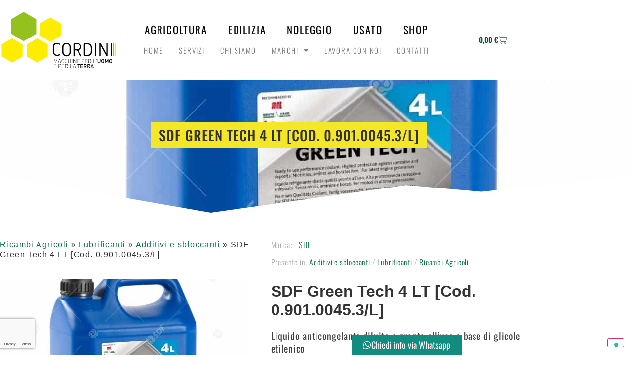

--- FILE ---
content_type: text/html; charset=UTF-8
request_url: https://www.cordinisrl.com/prodotto/sdf-green-tech-4-lt-cod-0-901-0045-3-l-2/
body_size: 22344
content:
<!doctype html>
<html lang="it-IT">
<head>
	<meta charset="UTF-8">
	<meta name="viewport" content="width=device-width, initial-scale=1">
	<link rel="profile" href="http://gmpg.org/xfn/11">
				<script type="text/javascript" class="_iub_cs_skip">
				var _iub = _iub || {};
				_iub.csConfiguration = _iub.csConfiguration || {};
				_iub.csConfiguration.siteId = "2841692";
				_iub.csConfiguration.cookiePolicyId = "65024785";
							</script>
			<script class="_iub_cs_skip" src="https://cs.iubenda.com/autoblocking/2841692.js" fetchpriority="low"></script>
			<meta name='robots' content='index, follow, max-image-preview:large, max-snippet:-1, max-video-preview:-1' />
	<style>img:is([sizes="auto" i], [sizes^="auto," i]) { contain-intrinsic-size: 3000px 1500px }</style>
	
	<!-- This site is optimized with the Yoast SEO plugin v26.7 - https://yoast.com/wordpress/plugins/seo/ -->
	<title>SDF Green Tech 4 LT [Cod. 0.901.0045.3/L] Macchine Agricole ed Edili Corato</title>
	<meta name="description" content="Liquido anticongelante diluito e pronto all’uso a base di glicole etilenico" />
	<link rel="canonical" href="https://www.cordinisrl.com/prodotto/sdf-green-tech-4-lt-cod-0-901-0045-3-l-2/" />
	<meta property="og:locale" content="it_IT" />
	<meta property="og:type" content="article" />
	<meta property="og:title" content="SDF Green Tech 4 LT [Cod. 0.901.0045.3/L] Macchine Agricole ed Edili Corato" />
	<meta property="og:description" content="Liquido anticongelante diluito e pronto all’uso a base di glicole etilenico" />
	<meta property="og:url" content="https://www.cordinisrl.com/prodotto/sdf-green-tech-4-lt-cod-0-901-0045-3-l-2/" />
	<meta property="og:site_name" content="Macchine Agricole ed Edili Corato" />
	<meta property="article:publisher" content="https://www.facebook.com/nicolacordini.macchineagricole/" />
	<meta property="article:modified_time" content="2023-02-15T15:15:50+00:00" />
	<meta property="og:image" content="https://sf2.deversus.app/wp-content/uploads/2021/01/sdf-green-tech-4lt.jpg" />
	<meta name="twitter:card" content="summary_large_image" />
	<meta name="twitter:label1" content="Tempo di lettura stimato" />
	<meta name="twitter:data1" content="1 minuto" />
	<script type="application/ld+json" class="yoast-schema-graph">{"@context":"https://schema.org","@graph":[{"@type":"WebPage","@id":"https://www.cordinisrl.com/prodotto/sdf-green-tech-4-lt-cod-0-901-0045-3-l-2/","url":"https://www.cordinisrl.com/prodotto/sdf-green-tech-4-lt-cod-0-901-0045-3-l-2/","name":"SDF Green Tech 4 LT [Cod. 0.901.0045.3/L] Macchine Agricole ed Edili Corato","isPartOf":{"@id":"https://www.cordinisrl.com/#website"},"primaryImageOfPage":{"@id":"https://www.cordinisrl.com/prodotto/sdf-green-tech-4-lt-cod-0-901-0045-3-l-2/#primaryimage"},"image":{"@id":"https://www.cordinisrl.com/prodotto/sdf-green-tech-4-lt-cod-0-901-0045-3-l-2/#primaryimage"},"thumbnailUrl":"https://www.cordinisrl.com/wp-content/uploads/2022/07/sdf-green-tech-4lt-1.jpg","datePublished":"2022-07-22T05:25:08+00:00","dateModified":"2023-02-15T15:15:50+00:00","description":"Liquido anticongelante diluito e pronto all’uso a base di glicole etilenico","breadcrumb":{"@id":"https://www.cordinisrl.com/prodotto/sdf-green-tech-4-lt-cod-0-901-0045-3-l-2/#breadcrumb"},"inLanguage":"it-IT","potentialAction":[{"@type":"ReadAction","target":["https://www.cordinisrl.com/prodotto/sdf-green-tech-4-lt-cod-0-901-0045-3-l-2/"]}]},{"@type":"ImageObject","inLanguage":"it-IT","@id":"https://www.cordinisrl.com/prodotto/sdf-green-tech-4-lt-cod-0-901-0045-3-l-2/#primaryimage","url":"https://www.cordinisrl.com/wp-content/uploads/2022/07/sdf-green-tech-4lt-1.jpg","contentUrl":"https://www.cordinisrl.com/wp-content/uploads/2022/07/sdf-green-tech-4lt-1.jpg","width":"1024","height":"1024"},{"@type":"BreadcrumbList","@id":"https://www.cordinisrl.com/prodotto/sdf-green-tech-4-lt-cod-0-901-0045-3-l-2/#breadcrumb","itemListElement":[{"@type":"ListItem","position":1,"name":"Ricambi Agricoli","item":"https://www.cordinisrl.com/categoria-prodotto/ricambi-agricoli/"},{"@type":"ListItem","position":2,"name":"Lubrificanti","item":"https://www.cordinisrl.com/categoria-prodotto/ricambi-agricoli/lubrificanti/"},{"@type":"ListItem","position":3,"name":"Additivi e sbloccanti","item":"https://www.cordinisrl.com/categoria-prodotto/ricambi-agricoli/lubrificanti/additivi-e-sbloccanti/"},{"@type":"ListItem","position":4,"name":"SDF Green Tech 4 LT [Cod. 0.901.0045.3/L]"}]},{"@type":"WebSite","@id":"https://www.cordinisrl.com/#website","url":"https://www.cordinisrl.com/","name":"Macchine Agricole ed Edili Corato","description":"Cordini srl","publisher":{"@id":"https://www.cordinisrl.com/#organization"},"potentialAction":[{"@type":"SearchAction","target":{"@type":"EntryPoint","urlTemplate":"https://www.cordinisrl.com/?s={search_term_string}"},"query-input":{"@type":"PropertyValueSpecification","valueRequired":true,"valueName":"search_term_string"}}],"inLanguage":"it-IT"},{"@type":"Organization","@id":"https://www.cordinisrl.com/#organization","name":"Cordini Srl","url":"https://www.cordinisrl.com/","logo":{"@type":"ImageObject","inLanguage":"it-IT","@id":"https://www.cordinisrl.com/#/schema/logo/image/","url":"https://www.cordinisrl.com/wp-content/uploads/2022/06/Cordini-Logo-Nero.png","contentUrl":"https://www.cordinisrl.com/wp-content/uploads/2022/06/Cordini-Logo-Nero.png","width":340,"height":85,"caption":"Cordini Srl"},"image":{"@id":"https://www.cordinisrl.com/#/schema/logo/image/"},"sameAs":["https://www.facebook.com/nicolacordini.macchineagricole/","https://www.facebook.com/profile.php?id=100063958268577","https://www.instagram.com/cordini_srl_official/"]}]}</script>
	<!-- / Yoast SEO plugin. -->


<link rel='dns-prefetch' href='//cdn.iubenda.com' />
<link rel='dns-prefetch' href='//capi-automation.s3.us-east-2.amazonaws.com' />
<link rel="alternate" type="application/rss+xml" title="Macchine Agricole ed Edili Corato &raquo; Feed" href="https://www.cordinisrl.com/feed/" />
<link rel="alternate" type="application/rss+xml" title="Macchine Agricole ed Edili Corato &raquo; Feed dei commenti" href="https://www.cordinisrl.com/comments/feed/" />
<link rel="alternate" type="application/rss+xml" title="Macchine Agricole ed Edili Corato &raquo; SDF Green Tech 4 LT [Cod. 0.901.0045.3/L] Feed dei commenti" href="https://www.cordinisrl.com/prodotto/sdf-green-tech-4-lt-cod-0-901-0045-3-l-2/feed/" />
<script>
window._wpemojiSettings = {"baseUrl":"https:\/\/s.w.org\/images\/core\/emoji\/16.0.1\/72x72\/","ext":".png","svgUrl":"https:\/\/s.w.org\/images\/core\/emoji\/16.0.1\/svg\/","svgExt":".svg","source":{"concatemoji":"https:\/\/www.cordinisrl.com\/wp-includes\/js\/wp-emoji-release.min.js?ver=6.8.3"}};
/*! This file is auto-generated */
!function(s,n){var o,i,e;function c(e){try{var t={supportTests:e,timestamp:(new Date).valueOf()};sessionStorage.setItem(o,JSON.stringify(t))}catch(e){}}function p(e,t,n){e.clearRect(0,0,e.canvas.width,e.canvas.height),e.fillText(t,0,0);var t=new Uint32Array(e.getImageData(0,0,e.canvas.width,e.canvas.height).data),a=(e.clearRect(0,0,e.canvas.width,e.canvas.height),e.fillText(n,0,0),new Uint32Array(e.getImageData(0,0,e.canvas.width,e.canvas.height).data));return t.every(function(e,t){return e===a[t]})}function u(e,t){e.clearRect(0,0,e.canvas.width,e.canvas.height),e.fillText(t,0,0);for(var n=e.getImageData(16,16,1,1),a=0;a<n.data.length;a++)if(0!==n.data[a])return!1;return!0}function f(e,t,n,a){switch(t){case"flag":return n(e,"\ud83c\udff3\ufe0f\u200d\u26a7\ufe0f","\ud83c\udff3\ufe0f\u200b\u26a7\ufe0f")?!1:!n(e,"\ud83c\udde8\ud83c\uddf6","\ud83c\udde8\u200b\ud83c\uddf6")&&!n(e,"\ud83c\udff4\udb40\udc67\udb40\udc62\udb40\udc65\udb40\udc6e\udb40\udc67\udb40\udc7f","\ud83c\udff4\u200b\udb40\udc67\u200b\udb40\udc62\u200b\udb40\udc65\u200b\udb40\udc6e\u200b\udb40\udc67\u200b\udb40\udc7f");case"emoji":return!a(e,"\ud83e\udedf")}return!1}function g(e,t,n,a){var r="undefined"!=typeof WorkerGlobalScope&&self instanceof WorkerGlobalScope?new OffscreenCanvas(300,150):s.createElement("canvas"),o=r.getContext("2d",{willReadFrequently:!0}),i=(o.textBaseline="top",o.font="600 32px Arial",{});return e.forEach(function(e){i[e]=t(o,e,n,a)}),i}function t(e){var t=s.createElement("script");t.src=e,t.defer=!0,s.head.appendChild(t)}"undefined"!=typeof Promise&&(o="wpEmojiSettingsSupports",i=["flag","emoji"],n.supports={everything:!0,everythingExceptFlag:!0},e=new Promise(function(e){s.addEventListener("DOMContentLoaded",e,{once:!0})}),new Promise(function(t){var n=function(){try{var e=JSON.parse(sessionStorage.getItem(o));if("object"==typeof e&&"number"==typeof e.timestamp&&(new Date).valueOf()<e.timestamp+604800&&"object"==typeof e.supportTests)return e.supportTests}catch(e){}return null}();if(!n){if("undefined"!=typeof Worker&&"undefined"!=typeof OffscreenCanvas&&"undefined"!=typeof URL&&URL.createObjectURL&&"undefined"!=typeof Blob)try{var e="postMessage("+g.toString()+"("+[JSON.stringify(i),f.toString(),p.toString(),u.toString()].join(",")+"));",a=new Blob([e],{type:"text/javascript"}),r=new Worker(URL.createObjectURL(a),{name:"wpTestEmojiSupports"});return void(r.onmessage=function(e){c(n=e.data),r.terminate(),t(n)})}catch(e){}c(n=g(i,f,p,u))}t(n)}).then(function(e){for(var t in e)n.supports[t]=e[t],n.supports.everything=n.supports.everything&&n.supports[t],"flag"!==t&&(n.supports.everythingExceptFlag=n.supports.everythingExceptFlag&&n.supports[t]);n.supports.everythingExceptFlag=n.supports.everythingExceptFlag&&!n.supports.flag,n.DOMReady=!1,n.readyCallback=function(){n.DOMReady=!0}}).then(function(){return e}).then(function(){var e;n.supports.everything||(n.readyCallback(),(e=n.source||{}).concatemoji?t(e.concatemoji):e.wpemoji&&e.twemoji&&(t(e.twemoji),t(e.wpemoji)))}))}((window,document),window._wpemojiSettings);
</script>
<style id='wp-emoji-styles-inline-css'>

	img.wp-smiley, img.emoji {
		display: inline !important;
		border: none !important;
		box-shadow: none !important;
		height: 1em !important;
		width: 1em !important;
		margin: 0 0.07em !important;
		vertical-align: -0.1em !important;
		background: none !important;
		padding: 0 !important;
	}
</style>
<link rel='stylesheet' id='wp-block-library-css' href='https://www.cordinisrl.com/wp-includes/css/dist/block-library/style.min.css?ver=6.8.3' media='all' />
<link rel='stylesheet' id='jet-engine-frontend-css' href='https://www.cordinisrl.com/wp-content/plugins/jet-engine/assets/css/frontend.css?ver=3.7.4' media='all' />
<style id='global-styles-inline-css'>
:root{--wp--preset--aspect-ratio--square: 1;--wp--preset--aspect-ratio--4-3: 4/3;--wp--preset--aspect-ratio--3-4: 3/4;--wp--preset--aspect-ratio--3-2: 3/2;--wp--preset--aspect-ratio--2-3: 2/3;--wp--preset--aspect-ratio--16-9: 16/9;--wp--preset--aspect-ratio--9-16: 9/16;--wp--preset--color--black: #000000;--wp--preset--color--cyan-bluish-gray: #abb8c3;--wp--preset--color--white: #ffffff;--wp--preset--color--pale-pink: #f78da7;--wp--preset--color--vivid-red: #cf2e2e;--wp--preset--color--luminous-vivid-orange: #ff6900;--wp--preset--color--luminous-vivid-amber: #fcb900;--wp--preset--color--light-green-cyan: #7bdcb5;--wp--preset--color--vivid-green-cyan: #00d084;--wp--preset--color--pale-cyan-blue: #8ed1fc;--wp--preset--color--vivid-cyan-blue: #0693e3;--wp--preset--color--vivid-purple: #9b51e0;--wp--preset--gradient--vivid-cyan-blue-to-vivid-purple: linear-gradient(135deg,rgba(6,147,227,1) 0%,rgb(155,81,224) 100%);--wp--preset--gradient--light-green-cyan-to-vivid-green-cyan: linear-gradient(135deg,rgb(122,220,180) 0%,rgb(0,208,130) 100%);--wp--preset--gradient--luminous-vivid-amber-to-luminous-vivid-orange: linear-gradient(135deg,rgba(252,185,0,1) 0%,rgba(255,105,0,1) 100%);--wp--preset--gradient--luminous-vivid-orange-to-vivid-red: linear-gradient(135deg,rgba(255,105,0,1) 0%,rgb(207,46,46) 100%);--wp--preset--gradient--very-light-gray-to-cyan-bluish-gray: linear-gradient(135deg,rgb(238,238,238) 0%,rgb(169,184,195) 100%);--wp--preset--gradient--cool-to-warm-spectrum: linear-gradient(135deg,rgb(74,234,220) 0%,rgb(151,120,209) 20%,rgb(207,42,186) 40%,rgb(238,44,130) 60%,rgb(251,105,98) 80%,rgb(254,248,76) 100%);--wp--preset--gradient--blush-light-purple: linear-gradient(135deg,rgb(255,206,236) 0%,rgb(152,150,240) 100%);--wp--preset--gradient--blush-bordeaux: linear-gradient(135deg,rgb(254,205,165) 0%,rgb(254,45,45) 50%,rgb(107,0,62) 100%);--wp--preset--gradient--luminous-dusk: linear-gradient(135deg,rgb(255,203,112) 0%,rgb(199,81,192) 50%,rgb(65,88,208) 100%);--wp--preset--gradient--pale-ocean: linear-gradient(135deg,rgb(255,245,203) 0%,rgb(182,227,212) 50%,rgb(51,167,181) 100%);--wp--preset--gradient--electric-grass: linear-gradient(135deg,rgb(202,248,128) 0%,rgb(113,206,126) 100%);--wp--preset--gradient--midnight: linear-gradient(135deg,rgb(2,3,129) 0%,rgb(40,116,252) 100%);--wp--preset--font-size--small: 13px;--wp--preset--font-size--medium: 20px;--wp--preset--font-size--large: 36px;--wp--preset--font-size--x-large: 42px;--wp--preset--spacing--20: 0.44rem;--wp--preset--spacing--30: 0.67rem;--wp--preset--spacing--40: 1rem;--wp--preset--spacing--50: 1.5rem;--wp--preset--spacing--60: 2.25rem;--wp--preset--spacing--70: 3.38rem;--wp--preset--spacing--80: 5.06rem;--wp--preset--shadow--natural: 6px 6px 9px rgba(0, 0, 0, 0.2);--wp--preset--shadow--deep: 12px 12px 50px rgba(0, 0, 0, 0.4);--wp--preset--shadow--sharp: 6px 6px 0px rgba(0, 0, 0, 0.2);--wp--preset--shadow--outlined: 6px 6px 0px -3px rgba(255, 255, 255, 1), 6px 6px rgba(0, 0, 0, 1);--wp--preset--shadow--crisp: 6px 6px 0px rgba(0, 0, 0, 1);}:root { --wp--style--global--content-size: 800px;--wp--style--global--wide-size: 1200px; }:where(body) { margin: 0; }.wp-site-blocks > .alignleft { float: left; margin-right: 2em; }.wp-site-blocks > .alignright { float: right; margin-left: 2em; }.wp-site-blocks > .aligncenter { justify-content: center; margin-left: auto; margin-right: auto; }:where(.wp-site-blocks) > * { margin-block-start: 24px; margin-block-end: 0; }:where(.wp-site-blocks) > :first-child { margin-block-start: 0; }:where(.wp-site-blocks) > :last-child { margin-block-end: 0; }:root { --wp--style--block-gap: 24px; }:root :where(.is-layout-flow) > :first-child{margin-block-start: 0;}:root :where(.is-layout-flow) > :last-child{margin-block-end: 0;}:root :where(.is-layout-flow) > *{margin-block-start: 24px;margin-block-end: 0;}:root :where(.is-layout-constrained) > :first-child{margin-block-start: 0;}:root :where(.is-layout-constrained) > :last-child{margin-block-end: 0;}:root :where(.is-layout-constrained) > *{margin-block-start: 24px;margin-block-end: 0;}:root :where(.is-layout-flex){gap: 24px;}:root :where(.is-layout-grid){gap: 24px;}.is-layout-flow > .alignleft{float: left;margin-inline-start: 0;margin-inline-end: 2em;}.is-layout-flow > .alignright{float: right;margin-inline-start: 2em;margin-inline-end: 0;}.is-layout-flow > .aligncenter{margin-left: auto !important;margin-right: auto !important;}.is-layout-constrained > .alignleft{float: left;margin-inline-start: 0;margin-inline-end: 2em;}.is-layout-constrained > .alignright{float: right;margin-inline-start: 2em;margin-inline-end: 0;}.is-layout-constrained > .aligncenter{margin-left: auto !important;margin-right: auto !important;}.is-layout-constrained > :where(:not(.alignleft):not(.alignright):not(.alignfull)){max-width: var(--wp--style--global--content-size);margin-left: auto !important;margin-right: auto !important;}.is-layout-constrained > .alignwide{max-width: var(--wp--style--global--wide-size);}body .is-layout-flex{display: flex;}.is-layout-flex{flex-wrap: wrap;align-items: center;}.is-layout-flex > :is(*, div){margin: 0;}body .is-layout-grid{display: grid;}.is-layout-grid > :is(*, div){margin: 0;}body{padding-top: 0px;padding-right: 0px;padding-bottom: 0px;padding-left: 0px;}a:where(:not(.wp-element-button)){text-decoration: underline;}:root :where(.wp-element-button, .wp-block-button__link){background-color: #32373c;border-width: 0;color: #fff;font-family: inherit;font-size: inherit;line-height: inherit;padding: calc(0.667em + 2px) calc(1.333em + 2px);text-decoration: none;}.has-black-color{color: var(--wp--preset--color--black) !important;}.has-cyan-bluish-gray-color{color: var(--wp--preset--color--cyan-bluish-gray) !important;}.has-white-color{color: var(--wp--preset--color--white) !important;}.has-pale-pink-color{color: var(--wp--preset--color--pale-pink) !important;}.has-vivid-red-color{color: var(--wp--preset--color--vivid-red) !important;}.has-luminous-vivid-orange-color{color: var(--wp--preset--color--luminous-vivid-orange) !important;}.has-luminous-vivid-amber-color{color: var(--wp--preset--color--luminous-vivid-amber) !important;}.has-light-green-cyan-color{color: var(--wp--preset--color--light-green-cyan) !important;}.has-vivid-green-cyan-color{color: var(--wp--preset--color--vivid-green-cyan) !important;}.has-pale-cyan-blue-color{color: var(--wp--preset--color--pale-cyan-blue) !important;}.has-vivid-cyan-blue-color{color: var(--wp--preset--color--vivid-cyan-blue) !important;}.has-vivid-purple-color{color: var(--wp--preset--color--vivid-purple) !important;}.has-black-background-color{background-color: var(--wp--preset--color--black) !important;}.has-cyan-bluish-gray-background-color{background-color: var(--wp--preset--color--cyan-bluish-gray) !important;}.has-white-background-color{background-color: var(--wp--preset--color--white) !important;}.has-pale-pink-background-color{background-color: var(--wp--preset--color--pale-pink) !important;}.has-vivid-red-background-color{background-color: var(--wp--preset--color--vivid-red) !important;}.has-luminous-vivid-orange-background-color{background-color: var(--wp--preset--color--luminous-vivid-orange) !important;}.has-luminous-vivid-amber-background-color{background-color: var(--wp--preset--color--luminous-vivid-amber) !important;}.has-light-green-cyan-background-color{background-color: var(--wp--preset--color--light-green-cyan) !important;}.has-vivid-green-cyan-background-color{background-color: var(--wp--preset--color--vivid-green-cyan) !important;}.has-pale-cyan-blue-background-color{background-color: var(--wp--preset--color--pale-cyan-blue) !important;}.has-vivid-cyan-blue-background-color{background-color: var(--wp--preset--color--vivid-cyan-blue) !important;}.has-vivid-purple-background-color{background-color: var(--wp--preset--color--vivid-purple) !important;}.has-black-border-color{border-color: var(--wp--preset--color--black) !important;}.has-cyan-bluish-gray-border-color{border-color: var(--wp--preset--color--cyan-bluish-gray) !important;}.has-white-border-color{border-color: var(--wp--preset--color--white) !important;}.has-pale-pink-border-color{border-color: var(--wp--preset--color--pale-pink) !important;}.has-vivid-red-border-color{border-color: var(--wp--preset--color--vivid-red) !important;}.has-luminous-vivid-orange-border-color{border-color: var(--wp--preset--color--luminous-vivid-orange) !important;}.has-luminous-vivid-amber-border-color{border-color: var(--wp--preset--color--luminous-vivid-amber) !important;}.has-light-green-cyan-border-color{border-color: var(--wp--preset--color--light-green-cyan) !important;}.has-vivid-green-cyan-border-color{border-color: var(--wp--preset--color--vivid-green-cyan) !important;}.has-pale-cyan-blue-border-color{border-color: var(--wp--preset--color--pale-cyan-blue) !important;}.has-vivid-cyan-blue-border-color{border-color: var(--wp--preset--color--vivid-cyan-blue) !important;}.has-vivid-purple-border-color{border-color: var(--wp--preset--color--vivid-purple) !important;}.has-vivid-cyan-blue-to-vivid-purple-gradient-background{background: var(--wp--preset--gradient--vivid-cyan-blue-to-vivid-purple) !important;}.has-light-green-cyan-to-vivid-green-cyan-gradient-background{background: var(--wp--preset--gradient--light-green-cyan-to-vivid-green-cyan) !important;}.has-luminous-vivid-amber-to-luminous-vivid-orange-gradient-background{background: var(--wp--preset--gradient--luminous-vivid-amber-to-luminous-vivid-orange) !important;}.has-luminous-vivid-orange-to-vivid-red-gradient-background{background: var(--wp--preset--gradient--luminous-vivid-orange-to-vivid-red) !important;}.has-very-light-gray-to-cyan-bluish-gray-gradient-background{background: var(--wp--preset--gradient--very-light-gray-to-cyan-bluish-gray) !important;}.has-cool-to-warm-spectrum-gradient-background{background: var(--wp--preset--gradient--cool-to-warm-spectrum) !important;}.has-blush-light-purple-gradient-background{background: var(--wp--preset--gradient--blush-light-purple) !important;}.has-blush-bordeaux-gradient-background{background: var(--wp--preset--gradient--blush-bordeaux) !important;}.has-luminous-dusk-gradient-background{background: var(--wp--preset--gradient--luminous-dusk) !important;}.has-pale-ocean-gradient-background{background: var(--wp--preset--gradient--pale-ocean) !important;}.has-electric-grass-gradient-background{background: var(--wp--preset--gradient--electric-grass) !important;}.has-midnight-gradient-background{background: var(--wp--preset--gradient--midnight) !important;}.has-small-font-size{font-size: var(--wp--preset--font-size--small) !important;}.has-medium-font-size{font-size: var(--wp--preset--font-size--medium) !important;}.has-large-font-size{font-size: var(--wp--preset--font-size--large) !important;}.has-x-large-font-size{font-size: var(--wp--preset--font-size--x-large) !important;}
:root :where(.wp-block-pullquote){font-size: 1.5em;line-height: 1.6;}
</style>
<link rel='stylesheet' id='photoswipe-css' href='https://www.cordinisrl.com/wp-content/plugins/woocommerce/assets/css/photoswipe/photoswipe.min.css?ver=10.4.3' media='all' />
<link rel='stylesheet' id='photoswipe-default-skin-css' href='https://www.cordinisrl.com/wp-content/plugins/woocommerce/assets/css/photoswipe/default-skin/default-skin.min.css?ver=10.4.3' media='all' />
<link rel='stylesheet' id='woocommerce-layout-css' href='https://www.cordinisrl.com/wp-content/plugins/woocommerce/assets/css/woocommerce-layout.css?ver=10.4.3' media='all' />
<link rel='stylesheet' id='woocommerce-smallscreen-css' href='https://www.cordinisrl.com/wp-content/plugins/woocommerce/assets/css/woocommerce-smallscreen.css?ver=10.4.3' media='only screen and (max-width: 768px)' />
<link rel='stylesheet' id='woocommerce-general-css' href='https://www.cordinisrl.com/wp-content/plugins/woocommerce/assets/css/woocommerce.css?ver=10.4.3' media='all' />
<style id='woocommerce-inline-inline-css'>
.woocommerce form .form-row .required { visibility: visible; }
</style>
<link rel='stylesheet' id='gateway-css' href='https://www.cordinisrl.com/wp-content/plugins/woocommerce-paypal-payments/modules/ppcp-button/assets/css/gateway.css?ver=3.3.1' media='all' />
<link rel='stylesheet' id='hello-elementor-css' href='https://www.cordinisrl.com/wp-content/themes/hello-elementor/assets/css/reset.css?ver=3.4.5' media='all' />
<link rel='stylesheet' id='hello-elementor-theme-style-css' href='https://www.cordinisrl.com/wp-content/themes/hello-elementor/assets/css/theme.css?ver=3.4.5' media='all' />
<link rel='stylesheet' id='hello-elementor-header-footer-css' href='https://www.cordinisrl.com/wp-content/themes/hello-elementor/assets/css/header-footer.css?ver=3.4.5' media='all' />
<link rel='stylesheet' id='jet-woo-builder-css' href='https://www.cordinisrl.com/wp-content/plugins/jet-woo-builder/assets/css/frontend.css?ver=2.2.0' media='all' />
<style id='jet-woo-builder-inline-css'>
@font-face {
				font-family: "WooCommerce";
				font-weight: normal;
				font-style: normal;
				src: url("https://www.cordinisrl.com/wp-content/plugins/woocommerce/assets/fonts/WooCommerce.eot");
				src: url("https://www.cordinisrl.com/wp-content/plugins/woocommerce/assets/fonts/WooCommerce.eot?#iefix") format("embedded-opentype"),
					 url("https://www.cordinisrl.com/wp-content/plugins/woocommerce/assets/fonts/WooCommerce.woff") format("woff"),
					 url("https://www.cordinisrl.com/wp-content/plugins/woocommerce/assets/fonts/WooCommerce.ttf") format("truetype"),
					 url("https://www.cordinisrl.com/wp-content/plugins/woocommerce/assets/fonts/WooCommerce.svg#WooCommerce") format("svg");
			}
</style>
<link rel='stylesheet' id='elementor-frontend-css' href='https://www.cordinisrl.com/wp-content/plugins/elementor/assets/css/frontend.min.css?ver=3.34.1' media='all' />
<style id='elementor-frontend-inline-css'>
.elementor-1531 .elementor-element.elementor-element-7f1e0dba:not(.elementor-motion-effects-element-type-background), .elementor-1531 .elementor-element.elementor-element-7f1e0dba > .elementor-motion-effects-container > .elementor-motion-effects-layer{background-image:url("https://www.cordinisrl.com/wp-content/uploads/2022/07/sdf-green-tech-4lt-1.jpg");}
</style>
<link rel='stylesheet' id='widget-image-css' href='https://www.cordinisrl.com/wp-content/plugins/elementor/assets/css/widget-image.min.css?ver=3.34.1' media='all' />
<link rel='stylesheet' id='widget-nav-menu-css' href='https://www.cordinisrl.com/wp-content/plugins/elementor-pro/assets/css/widget-nav-menu.min.css?ver=3.31.2' media='all' />
<link rel='stylesheet' id='widget-woocommerce-menu-cart-css' href='https://www.cordinisrl.com/wp-content/plugins/elementor-pro/assets/css/widget-woocommerce-menu-cart.min.css?ver=3.31.2' media='all' />
<link rel='stylesheet' id='widget-icon-list-css' href='https://www.cordinisrl.com/wp-content/plugins/elementor/assets/css/widget-icon-list.min.css?ver=3.34.1' media='all' />
<link rel='stylesheet' id='widget-heading-css' href='https://www.cordinisrl.com/wp-content/plugins/elementor/assets/css/widget-heading.min.css?ver=3.34.1' media='all' />
<link rel='stylesheet' id='e-animation-push-css' href='https://www.cordinisrl.com/wp-content/plugins/elementor/assets/lib/animations/styles/e-animation-push.min.css?ver=3.34.1' media='all' />
<link rel='stylesheet' id='widget-social-icons-css' href='https://www.cordinisrl.com/wp-content/plugins/elementor/assets/css/widget-social-icons.min.css?ver=3.34.1' media='all' />
<link rel='stylesheet' id='e-apple-webkit-css' href='https://www.cordinisrl.com/wp-content/plugins/elementor/assets/css/conditionals/apple-webkit.min.css?ver=3.34.1' media='all' />
<link rel='stylesheet' id='e-shapes-css' href='https://www.cordinisrl.com/wp-content/plugins/elementor/assets/css/conditionals/shapes.min.css?ver=3.34.1' media='all' />
<link rel='stylesheet' id='widget-breadcrumbs-css' href='https://www.cordinisrl.com/wp-content/plugins/elementor-pro/assets/css/widget-breadcrumbs.min.css?ver=3.31.2' media='all' />
<link rel='stylesheet' id='swiper-css' href='https://www.cordinisrl.com/wp-content/plugins/elementor/assets/lib/swiper/v8/css/swiper.min.css?ver=8.4.5' media='all' />
<link rel='stylesheet' id='e-swiper-css' href='https://www.cordinisrl.com/wp-content/plugins/elementor/assets/css/conditionals/e-swiper.min.css?ver=3.34.1' media='all' />
<link rel='stylesheet' id='widget-image-carousel-css' href='https://www.cordinisrl.com/wp-content/plugins/elementor/assets/css/widget-image-carousel.min.css?ver=3.34.1' media='all' />
<link rel='stylesheet' id='widget-gallery-css' href='https://www.cordinisrl.com/wp-content/plugins/elementor-pro/assets/css/widget-gallery.min.css?ver=3.31.2' media='all' />
<link rel='stylesheet' id='elementor-gallery-css' href='https://www.cordinisrl.com/wp-content/plugins/elementor/assets/lib/e-gallery/css/e-gallery.min.css?ver=1.2.0' media='all' />
<link rel='stylesheet' id='e-transitions-css' href='https://www.cordinisrl.com/wp-content/plugins/elementor-pro/assets/css/conditionals/transitions.min.css?ver=3.31.2' media='all' />
<link rel='stylesheet' id='widget-video-css' href='https://www.cordinisrl.com/wp-content/plugins/elementor/assets/css/widget-video.min.css?ver=3.34.1' media='all' />
<link rel='stylesheet' id='widget-woocommerce-product-price-css' href='https://www.cordinisrl.com/wp-content/plugins/elementor-pro/assets/css/widget-woocommerce-product-price.min.css?ver=3.31.2' media='all' />
<link rel='stylesheet' id='widget-woocommerce-product-add-to-cart-css' href='https://www.cordinisrl.com/wp-content/plugins/elementor-pro/assets/css/widget-woocommerce-product-add-to-cart.min.css?ver=3.31.2' media='all' />
<link rel='stylesheet' id='widget-divider-css' href='https://www.cordinisrl.com/wp-content/plugins/elementor/assets/css/widget-divider.min.css?ver=3.34.1' media='all' />
<link rel='stylesheet' id='e-sticky-css' href='https://www.cordinisrl.com/wp-content/plugins/elementor-pro/assets/css/modules/sticky.min.css?ver=3.31.2' media='all' />
<link rel='stylesheet' id='jet-elements-css' href='https://www.cordinisrl.com/wp-content/plugins/jet-elements/assets/css/jet-elements.css?ver=2.7.9.1' media='all' />
<link rel='stylesheet' id='jet-download-button-css' href='https://www.cordinisrl.com/wp-content/plugins/jet-elements/assets/css/addons/jet-download-button.css?ver=2.7.9.1' media='all' />
<link rel='stylesheet' id='widget-accordion-css' href='https://www.cordinisrl.com/wp-content/plugins/elementor/assets/css/widget-accordion.min.css?ver=3.34.1' media='all' />
<link rel='stylesheet' id='elementor-icons-css' href='https://www.cordinisrl.com/wp-content/plugins/elementor/assets/lib/eicons/css/elementor-icons.min.css?ver=5.45.0' media='all' />
<link rel='stylesheet' id='elementor-post-20-css' href='https://www.cordinisrl.com/wp-content/uploads/elementor/css/post-20.css?ver=1768200711' media='all' />
<link rel='stylesheet' id='font-awesome-5-all-css' href='https://www.cordinisrl.com/wp-content/plugins/elementor/assets/lib/font-awesome/css/all.min.css?ver=3.34.1' media='all' />
<link rel='stylesheet' id='font-awesome-4-shim-css' href='https://www.cordinisrl.com/wp-content/plugins/elementor/assets/lib/font-awesome/css/v4-shims.min.css?ver=3.34.1' media='all' />
<link rel='stylesheet' id='elementor-post-1658-css' href='https://www.cordinisrl.com/wp-content/uploads/elementor/css/post-1658.css?ver=1768200711' media='all' />
<link rel='stylesheet' id='elementor-post-1662-css' href='https://www.cordinisrl.com/wp-content/uploads/elementor/css/post-1662.css?ver=1768200712' media='all' />
<link rel='stylesheet' id='elementor-post-1531-css' href='https://www.cordinisrl.com/wp-content/uploads/elementor/css/post-1531.css?ver=1768200712' media='all' />
<link rel='stylesheet' id='jquery-chosen-css' href='https://www.cordinisrl.com/wp-content/plugins/jet-search/assets/lib/chosen/chosen.min.css?ver=1.8.7' media='all' />
<link rel='stylesheet' id='jet-search-css' href='https://www.cordinisrl.com/wp-content/plugins/jet-search/assets/css/jet-search.css?ver=3.5.12' media='all' />
<link rel='stylesheet' id='elementor-gf-local-oswald-css' href='https://www.cordinisrl.com/wp-content/uploads/elementor/google-fonts/css/oswald.css?ver=1742369527' media='all' />
<link rel='stylesheet' id='elementor-gf-local-questrial-css' href='https://www.cordinisrl.com/wp-content/uploads/elementor/google-fonts/css/questrial.css?ver=1742369527' media='all' />
<link rel='stylesheet' id='elementor-gf-local-ptsans-css' href='https://www.cordinisrl.com/wp-content/uploads/elementor/google-fonts/css/ptsans.css?ver=1742369677' media='all' />
<link rel='stylesheet' id='elementor-icons-shared-0-css' href='https://www.cordinisrl.com/wp-content/plugins/elementor/assets/lib/font-awesome/css/fontawesome.min.css?ver=5.15.3' media='all' />
<link rel='stylesheet' id='elementor-icons-fa-solid-css' href='https://www.cordinisrl.com/wp-content/plugins/elementor/assets/lib/font-awesome/css/solid.min.css?ver=5.15.3' media='all' />
<link rel='stylesheet' id='elementor-icons-fa-brands-css' href='https://www.cordinisrl.com/wp-content/plugins/elementor/assets/lib/font-awesome/css/brands.min.css?ver=5.15.3' media='all' />
<link rel='stylesheet' id='elementor-icons-fa-regular-css' href='https://www.cordinisrl.com/wp-content/plugins/elementor/assets/lib/font-awesome/css/regular.min.css?ver=5.15.3' media='all' />

<script  type="text/javascript" class=" _iub_cs_skip" id="iubenda-head-inline-scripts-0">
var _iub = _iub || [];
_iub.csConfiguration = {"countryDetection":true,"enableLgpd":true,"floatingPreferencesButtonDisplay":"bottom-right","lgpdAppliesGlobally":false,"perPurposeConsent":true,"reloadOnConsent":true,"siteId":2841692,"whitelabel":false,"cookiePolicyId":65024785,"lang":"it", "banner":{ "acceptButtonCaptionColor":"#000000","acceptButtonColor":"#F4E727","acceptButtonDisplay":true,"backgroundColor":"#FFFFFF","backgroundOverlay":true,"brandBackgroundColor":"#EDEDED","brandTextColor":"#000000","closeButtonDisplay":false,"customizeButtonCaptionColor":"#4D4D4D","customizeButtonColor":"#E6E3E3","customizeButtonDisplay":true,"explicitWithdrawal":true,"fontSizeBody":"12px","listPurposes":true,"logo":"https://www.cordinisrl.com/wp-content/uploads/2022/06/Logo-Cordini-Nuovo.svg","position":"float-bottom-right","rejectButtonCaptionColor":"#FFFFFF","rejectButtonColor":"#E6E3E3","rejectButtonDisplay":true,"textColor":"#000000" }};
</script>
<script  type="text/javascript" charset="UTF-8" async="" class=" _iub_cs_skip" src="//cdn.iubenda.com/cs/iubenda_cs.js?ver=3.12.5" id="iubenda-head-scripts-1-js"></script>
<script src="https://www.cordinisrl.com/wp-includes/js/jquery/jquery.min.js?ver=3.7.1" id="jquery-core-js"></script>
<script src="https://www.cordinisrl.com/wp-includes/js/jquery/jquery-migrate.min.js?ver=3.4.1" id="jquery-migrate-js"></script>
<script src="https://www.cordinisrl.com/wp-includes/js/imagesloaded.min.js?ver=6.8.3" id="imagesLoaded-js"></script>
<script src="https://www.cordinisrl.com/wp-content/plugins/woocommerce/assets/js/jquery-blockui/jquery.blockUI.min.js?ver=2.7.0-wc.10.4.3" id="wc-jquery-blockui-js" defer data-wp-strategy="defer"></script>
<script id="wc-add-to-cart-js-extra">
var wc_add_to_cart_params = {"ajax_url":"\/wp-admin\/admin-ajax.php","wc_ajax_url":"\/?wc-ajax=%%endpoint%%","i18n_view_cart":"Visualizza carrello","cart_url":"https:\/\/www.cordinisrl.com\/carrello\/","is_cart":"","cart_redirect_after_add":"no"};
</script>
<script src="https://www.cordinisrl.com/wp-content/plugins/woocommerce/assets/js/frontend/add-to-cart.min.js?ver=10.4.3" id="wc-add-to-cart-js" defer data-wp-strategy="defer"></script>
<script src="https://www.cordinisrl.com/wp-content/plugins/woocommerce/assets/js/zoom/jquery.zoom.min.js?ver=1.7.21-wc.10.4.3" id="wc-zoom-js" defer data-wp-strategy="defer"></script>
<script src="https://www.cordinisrl.com/wp-content/plugins/woocommerce/assets/js/flexslider/jquery.flexslider.min.js?ver=2.7.2-wc.10.4.3" id="wc-flexslider-js" defer data-wp-strategy="defer"></script>
<script src="https://www.cordinisrl.com/wp-content/plugins/woocommerce/assets/js/photoswipe/photoswipe.min.js?ver=4.1.1-wc.10.4.3" id="wc-photoswipe-js" defer data-wp-strategy="defer"></script>
<script src="https://www.cordinisrl.com/wp-content/plugins/woocommerce/assets/js/photoswipe/photoswipe-ui-default.min.js?ver=4.1.1-wc.10.4.3" id="wc-photoswipe-ui-default-js" defer data-wp-strategy="defer"></script>
<script id="wc-single-product-js-extra">
var wc_single_product_params = {"i18n_required_rating_text":"Seleziona una valutazione","i18n_rating_options":["1 stella su 5","2 stelle su 5","3 stelle su 5","4 stelle su 5","5 stelle su 5"],"i18n_product_gallery_trigger_text":"Visualizza la galleria di immagini a schermo intero","review_rating_required":"yes","flexslider":{"rtl":false,"animation":"slide","smoothHeight":true,"directionNav":false,"controlNav":"thumbnails","slideshow":false,"animationSpeed":500,"animationLoop":false,"allowOneSlide":false},"zoom_enabled":"1","zoom_options":[],"photoswipe_enabled":"1","photoswipe_options":{"shareEl":false,"closeOnScroll":false,"history":false,"hideAnimationDuration":0,"showAnimationDuration":0},"flexslider_enabled":"1"};
</script>
<script src="https://www.cordinisrl.com/wp-content/plugins/woocommerce/assets/js/frontend/single-product.min.js?ver=10.4.3" id="wc-single-product-js" defer data-wp-strategy="defer"></script>
<script src="https://www.cordinisrl.com/wp-content/plugins/woocommerce/assets/js/js-cookie/js.cookie.min.js?ver=2.1.4-wc.10.4.3" id="wc-js-cookie-js" defer data-wp-strategy="defer"></script>
<script id="woocommerce-js-extra">
var woocommerce_params = {"ajax_url":"\/wp-admin\/admin-ajax.php","wc_ajax_url":"\/?wc-ajax=%%endpoint%%","i18n_password_show":"Mostra password","i18n_password_hide":"Nascondi password"};
</script>
<script src="https://www.cordinisrl.com/wp-content/plugins/woocommerce/assets/js/frontend/woocommerce.min.js?ver=10.4.3" id="woocommerce-js" defer data-wp-strategy="defer"></script>
<script src="https://www.cordinisrl.com/wp-content/plugins/elementor/assets/lib/font-awesome/js/v4-shims.min.js?ver=3.34.1" id="font-awesome-4-shim-js"></script>
<link rel="https://api.w.org/" href="https://www.cordinisrl.com/wp-json/" /><link rel="alternate" title="JSON" type="application/json" href="https://www.cordinisrl.com/wp-json/wp/v2/product/4947" /><link rel="EditURI" type="application/rsd+xml" title="RSD" href="https://www.cordinisrl.com/xmlrpc.php?rsd" />
<meta name="generator" content="WordPress 6.8.3" />
<meta name="generator" content="WooCommerce 10.4.3" />
<link rel='shortlink' href='https://www.cordinisrl.com/?p=4947' />
<link rel="alternate" title="oEmbed (JSON)" type="application/json+oembed" href="https://www.cordinisrl.com/wp-json/oembed/1.0/embed?url=https%3A%2F%2Fwww.cordinisrl.com%2Fprodotto%2Fsdf-green-tech-4-lt-cod-0-901-0045-3-l-2%2F" />
<link rel="alternate" title="oEmbed (XML)" type="text/xml+oembed" href="https://www.cordinisrl.com/wp-json/oembed/1.0/embed?url=https%3A%2F%2Fwww.cordinisrl.com%2Fprodotto%2Fsdf-green-tech-4-lt-cod-0-901-0045-3-l-2%2F&#038;format=xml" />
<meta name="description" content="Liquido anticongelante diluito e pronto all’uso a base di glicole etilenico">
	<noscript><style>.woocommerce-product-gallery{ opacity: 1 !important; }</style></noscript>
	<meta name="generator" content="Elementor 3.34.1; settings: css_print_method-external, google_font-enabled, font_display-auto">
<!-- Google Tag Manager -->
<script>(function(w,d,s,l,i){w[l]=w[l]||[];w[l].push({'gtm.start':
new Date().getTime(),event:'gtm.js'});var f=d.getElementsByTagName(s)[0],
j=d.createElement(s),dl=l!='dataLayer'?'&l='+l:'';j.async=true;j.src=
'https://www.googletagmanager.com/gtm.js?id='+i+dl;f.parentNode.insertBefore(j,f);
})(window,document,'script','dataLayer','GTM-MJRRSWW');</script>
<!-- End Google Tag Manager -->
<!-- Google tag (gtag.js) -->
<script async src="https://www.googletagmanager.com/gtag/js?id=AW-10988583973"></script>
<script>
  window.dataLayer = window.dataLayer || [];
  function gtag(){dataLayer.push(arguments);}
  gtag('js', new Date());

  gtag('config', 'AW-10988583973');
</script>

<script>
jQuery(document).ready(function($) {
var delay = 100; setTimeout(function() {
$('.elementor-tab-title').removeClass('elementor-active');
 $('.elementor-tab-content').css('display', 'none'); }, delay);
});
</script>
<!-- Facebook Pixel Code -->
<script>
  !function(f,b,e,v,n,t,s)
  {if(f.fbq)return;n=f.fbq=function(){n.callMethod?
  n.callMethod.apply(n,arguments):n.queue.push(arguments)};
  if(!f._fbq)f._fbq=n;n.push=n;n.loaded=!0;n.version='2.0';
  n.queue=[];t=b.createElement(e);t.async=!0;
  t.src=v;s=b.getElementsByTagName(e)[0];
  s.parentNode.insertBefore(t,s)}(window, document,'script',
  'https://connect.facebook.net/en_US/fbevents.js');
  fbq('init', '1162856460905404');
  fbq('track', 'PageView');
</script>
<noscript>
  <img height="1" width="1" style="display:none" 
       src="https://www.facebook.com/tr?id=1162856460905404&ev=PageView&noscript=1"/>
</noscript>
<!-- End Facebook Pixel Code -->
			<script  type="text/javascript">
				!function(f,b,e,v,n,t,s){if(f.fbq)return;n=f.fbq=function(){n.callMethod?
					n.callMethod.apply(n,arguments):n.queue.push(arguments)};if(!f._fbq)f._fbq=n;
					n.push=n;n.loaded=!0;n.version='2.0';n.queue=[];t=b.createElement(e);t.async=!0;
					t.src=v;s=b.getElementsByTagName(e)[0];s.parentNode.insertBefore(t,s)}(window,
					document,'script','https://connect.facebook.net/en_US/fbevents.js');
			</script>
			<!-- WooCommerce Facebook Integration Begin -->
			<script  type="text/javascript">

				fbq('init', '1162856460905404', {}, {
    "agent": "woocommerce_6-10.4.3-3.5.15"
});

				document.addEventListener( 'DOMContentLoaded', function() {
					// Insert placeholder for events injected when a product is added to the cart through AJAX.
					document.body.insertAdjacentHTML( 'beforeend', '<div class=\"wc-facebook-pixel-event-placeholder\"></div>' );
				}, false );

			</script>
			<!-- WooCommerce Facebook Integration End -->
						<style>
				.e-con.e-parent:nth-of-type(n+4):not(.e-lazyloaded):not(.e-no-lazyload),
				.e-con.e-parent:nth-of-type(n+4):not(.e-lazyloaded):not(.e-no-lazyload) * {
					background-image: none !important;
				}
				@media screen and (max-height: 1024px) {
					.e-con.e-parent:nth-of-type(n+3):not(.e-lazyloaded):not(.e-no-lazyload),
					.e-con.e-parent:nth-of-type(n+3):not(.e-lazyloaded):not(.e-no-lazyload) * {
						background-image: none !important;
					}
				}
				@media screen and (max-height: 640px) {
					.e-con.e-parent:nth-of-type(n+2):not(.e-lazyloaded):not(.e-no-lazyload),
					.e-con.e-parent:nth-of-type(n+2):not(.e-lazyloaded):not(.e-no-lazyload) * {
						background-image: none !important;
					}
				}
			</style>
			<link rel="icon" href="https://www.cordinisrl.com/wp-content/uploads/2022/06/Favicon-Cordini-Nuovo-100x100.png" sizes="32x32" />
<link rel="icon" href="https://www.cordinisrl.com/wp-content/uploads/2022/06/Favicon-Cordini-Nuovo.png" sizes="192x192" />
<link rel="apple-touch-icon" href="https://www.cordinisrl.com/wp-content/uploads/2022/06/Favicon-Cordini-Nuovo.png" />
<meta name="msapplication-TileImage" content="https://www.cordinisrl.com/wp-content/uploads/2022/06/Favicon-Cordini-Nuovo.png" />
</head>
<body class="wp-singular product-template-default single single-product postid-4947 wp-custom-logo wp-embed-responsive wp-theme-hello-elementor wp-child-theme-hello-elementor-child theme-hello-elementor woocommerce woocommerce-page woocommerce-no-js hello-elementor-default elementor-default elementor-template-full-width elementor-kit-20 elementor-page-1531">

		<header data-elementor-type="header" data-elementor-id="1658" class="elementor elementor-1658 elementor-location-header" data-elementor-post-type="elementor_library">
					<section class="elementor-section elementor-top-section elementor-element elementor-element-db265b2 elementor-section-content-middle elementor-hidden-mobile elementor-hidden-tablet elementor-section-boxed elementor-section-height-default elementor-section-height-default" data-id="db265b2" data-element_type="section" data-settings="{&quot;background_background&quot;:&quot;classic&quot;}">
						<div class="elementor-container elementor-column-gap-no">
					<div class="elementor-column elementor-col-33 elementor-top-column elementor-element elementor-element-259ca92" data-id="259ca92" data-element_type="column">
			<div class="elementor-widget-wrap elementor-element-populated">
						<div class="elementor-element elementor-element-5aebcf4 elementor-widget elementor-widget-theme-site-logo elementor-widget-image" data-id="5aebcf4" data-element_type="widget" data-widget_type="theme-site-logo.default">
				<div class="elementor-widget-container">
											<a href="https://www.cordinisrl.com">
			<img width="150" height="76" src="https://www.cordinisrl.com/wp-content/uploads/2022/06/Logo-Cordini-Nuovo.svg" class="attachment-full size-full wp-image-8862" alt="" />				</a>
											</div>
				</div>
					</div>
		</div>
				<div class="elementor-column elementor-col-33 elementor-top-column elementor-element elementor-element-4350fa7" data-id="4350fa7" data-element_type="column">
			<div class="elementor-widget-wrap elementor-element-populated">
						<div class="elementor-element elementor-element-231ff87 elementor-nav-menu__align-center elementor-nav-menu--dropdown-mobile elementor-nav-menu--stretch elementor-nav-menu__text-align-center elementor-nav-menu--toggle elementor-nav-menu--burger elementor-widget elementor-widget-nav-menu" data-id="231ff87" data-element_type="widget" data-settings="{&quot;full_width&quot;:&quot;stretch&quot;,&quot;layout&quot;:&quot;horizontal&quot;,&quot;submenu_icon&quot;:{&quot;value&quot;:&quot;&lt;i class=\&quot;fas fa-caret-down\&quot;&gt;&lt;\/i&gt;&quot;,&quot;library&quot;:&quot;fa-solid&quot;},&quot;toggle&quot;:&quot;burger&quot;}" data-widget_type="nav-menu.default">
				<div class="elementor-widget-container">
								<nav aria-label="Menu" class="elementor-nav-menu--main elementor-nav-menu__container elementor-nav-menu--layout-horizontal e--pointer-underline e--animation-fade">
				<ul id="menu-1-231ff87" class="elementor-nav-menu"><li class="menu-item menu-item-type-taxonomy menu-item-object-product_cat menu-item-4626"><a href="https://www.cordinisrl.com/categoria-prodotto/agricoltura/" class="elementor-item">Agricoltura</a></li>
<li class="menu-item menu-item-type-taxonomy menu-item-object-product_cat menu-item-4619"><a href="https://www.cordinisrl.com/categoria-prodotto/edilizia-e-movimento-terra/" class="elementor-item">Edilizia</a></li>
<li class="menu-item menu-item-type-taxonomy menu-item-object-product_cat menu-item-4627"><a href="https://www.cordinisrl.com/categoria-prodotto/noleggio/" class="elementor-item">Noleggio</a></li>
<li class="menu-item menu-item-type-taxonomy menu-item-object-product_cat menu-item-8098"><a href="https://www.cordinisrl.com/categoria-prodotto/usato/" class="elementor-item">Usato</a></li>
<li class="menu-item menu-item-type-post_type menu-item-object-page current_page_parent menu-item-5454"><a href="https://www.cordinisrl.com/negozio/" class="elementor-item">Shop</a></li>
</ul>			</nav>
					<div class="elementor-menu-toggle" role="button" tabindex="0" aria-label="Menu di commutazione" aria-expanded="false">
			<i aria-hidden="true" role="presentation" class="elementor-menu-toggle__icon--open eicon-menu-bar"></i><i aria-hidden="true" role="presentation" class="elementor-menu-toggle__icon--close eicon-close"></i>		</div>
					<nav class="elementor-nav-menu--dropdown elementor-nav-menu__container" aria-hidden="true">
				<ul id="menu-2-231ff87" class="elementor-nav-menu"><li class="menu-item menu-item-type-taxonomy menu-item-object-product_cat menu-item-4626"><a href="https://www.cordinisrl.com/categoria-prodotto/agricoltura/" class="elementor-item" tabindex="-1">Agricoltura</a></li>
<li class="menu-item menu-item-type-taxonomy menu-item-object-product_cat menu-item-4619"><a href="https://www.cordinisrl.com/categoria-prodotto/edilizia-e-movimento-terra/" class="elementor-item" tabindex="-1">Edilizia</a></li>
<li class="menu-item menu-item-type-taxonomy menu-item-object-product_cat menu-item-4627"><a href="https://www.cordinisrl.com/categoria-prodotto/noleggio/" class="elementor-item" tabindex="-1">Noleggio</a></li>
<li class="menu-item menu-item-type-taxonomy menu-item-object-product_cat menu-item-8098"><a href="https://www.cordinisrl.com/categoria-prodotto/usato/" class="elementor-item" tabindex="-1">Usato</a></li>
<li class="menu-item menu-item-type-post_type menu-item-object-page current_page_parent menu-item-5454"><a href="https://www.cordinisrl.com/negozio/" class="elementor-item" tabindex="-1">Shop</a></li>
</ul>			</nav>
						</div>
				</div>
				<div class="elementor-element elementor-element-a7c9a78 elementor-nav-menu__align-center elementor-nav-menu--dropdown-mobile elementor-nav-menu--stretch elementor-nav-menu__text-align-center elementor-nav-menu--toggle elementor-nav-menu--burger elementor-widget elementor-widget-nav-menu" data-id="a7c9a78" data-element_type="widget" data-settings="{&quot;full_width&quot;:&quot;stretch&quot;,&quot;layout&quot;:&quot;horizontal&quot;,&quot;submenu_icon&quot;:{&quot;value&quot;:&quot;&lt;i class=\&quot;fas fa-caret-down\&quot;&gt;&lt;\/i&gt;&quot;,&quot;library&quot;:&quot;fa-solid&quot;},&quot;toggle&quot;:&quot;burger&quot;}" data-widget_type="nav-menu.default">
				<div class="elementor-widget-container">
								<nav aria-label="Menu" class="elementor-nav-menu--main elementor-nav-menu__container elementor-nav-menu--layout-horizontal e--pointer-underline e--animation-fade">
				<ul id="menu-1-a7c9a78" class="elementor-nav-menu"><li class="menu-item menu-item-type-post_type menu-item-object-page menu-item-home menu-item-4665"><a href="https://www.cordinisrl.com/" class="elementor-item">Home</a></li>
<li class="menu-item menu-item-type-post_type menu-item-object-page menu-item-1707"><a href="https://www.cordinisrl.com/servizi/" class="elementor-item">Servizi</a></li>
<li class="menu-item menu-item-type-post_type menu-item-object-page menu-item-1705"><a href="https://www.cordinisrl.com/chi-siamo/" class="elementor-item">Chi siamo</a></li>
<li class="menu-item menu-item-type-custom menu-item-object-custom menu-item-has-children menu-item-5107"><a href="#" class="elementor-item elementor-item-anchor">Marchi</a>
<ul class="sub-menu elementor-nav-menu--dropdown">
	<li class="menu-item menu-item-type-taxonomy menu-item-object-brand menu-item-5108"><a href="https://www.cordinisrl.com/brand/caterpillar/" class="elementor-sub-item">Caterpillar</a></li>
	<li class="menu-item menu-item-type-taxonomy menu-item-object-brand menu-item-8168"><a href="https://www.cordinisrl.com/brand/ricambi-cat/" class="elementor-sub-item">Ricambi CAT</a></li>
	<li class="menu-item menu-item-type-taxonomy menu-item-object-brand menu-item-5109"><a href="https://www.cordinisrl.com/brand/cordini/" class="elementor-sub-item">Cordini</a></li>
	<li class="menu-item menu-item-type-taxonomy menu-item-object-brand menu-item-5110"><a href="https://www.cordinisrl.com/brand/deutz-fahr/" class="elementor-sub-item">Deutz Fahr</a></li>
	<li class="menu-item menu-item-type-taxonomy menu-item-object-brand menu-item-5111"><a href="https://www.cordinisrl.com/brand/dieci/" class="elementor-sub-item">Dieci</a></li>
	<li class="menu-item menu-item-type-taxonomy menu-item-object-brand menu-item-5112"><a href="https://www.cordinisrl.com/brand/estupina/" class="elementor-sub-item">Estupiña</a></li>
	<li class="menu-item menu-item-type-taxonomy menu-item-object-brand menu-item-5113"><a href="https://www.cordinisrl.com/brand/facma/" class="elementor-sub-item">Facma</a></li>
	<li class="menu-item menu-item-type-taxonomy menu-item-object-brand menu-item-5114"><a href="https://www.cordinisrl.com/brand/gregoire/" class="elementor-sub-item">Gregoire</a></li>
	<li class="menu-item menu-item-type-taxonomy menu-item-object-brand menu-item-5115"><a href="https://www.cordinisrl.com/brand/jumar/" class="elementor-sub-item">Jumar</a></li>
	<li class="menu-item menu-item-type-taxonomy menu-item-object-brand menu-item-5117"><a href="https://www.cordinisrl.com/brand/marchi-vari/" class="elementor-sub-item">Marchi Vari</a></li>
	<li class="menu-item menu-item-type-taxonomy menu-item-object-brand menu-item-5118"><a href="https://www.cordinisrl.com/brand/negri/" class="elementor-sub-item">Negri</a></li>
	<li class="menu-item menu-item-type-taxonomy menu-item-object-brand menu-item-5119"><a href="https://www.cordinisrl.com/brand/platform-basket/" class="elementor-sub-item">Platform Basket</a></li>
	<li class="menu-item menu-item-type-taxonomy menu-item-object-brand menu-item-5120"><a href="https://www.cordinisrl.com/brand/rotair/" class="elementor-sub-item">Rotair</a></li>
	<li class="menu-item menu-item-type-taxonomy menu-item-object-brand menu-item-5121"><a href="https://www.cordinisrl.com/brand/same/" class="elementor-sub-item">Same</a></li>
	<li class="menu-item menu-item-type-taxonomy menu-item-object-brand current-product-ancestor current-menu-parent current-product-parent menu-item-5122"><a href="https://www.cordinisrl.com/brand/sdf/" class="elementor-sub-item">SDF</a></li>
	<li class="menu-item menu-item-type-taxonomy menu-item-object-brand menu-item-5123"><a href="https://www.cordinisrl.com/brand/sicma/" class="elementor-sub-item">Sicma</a></li>
	<li class="menu-item menu-item-type-taxonomy menu-item-object-brand menu-item-5124"><a href="https://www.cordinisrl.com/brand/sicma-dieci/" class="elementor-sub-item">Sicma &amp; Dieci</a></li>
	<li class="menu-item menu-item-type-taxonomy menu-item-object-brand menu-item-9680"><a href="https://www.cordinisrl.com/brand/zoomlion/" class="elementor-sub-item">Zoomlion</a></li>
</ul>
</li>
<li class="menu-item menu-item-type-custom menu-item-object-custom menu-item-9643"><a href="https://lavoro.cordinisrl.com/" class="elementor-item">Lavora con noi</a></li>
<li class="menu-item menu-item-type-post_type menu-item-object-page menu-item-1706"><a href="https://www.cordinisrl.com/contatti/" class="elementor-item">Contatti</a></li>
</ul>			</nav>
					<div class="elementor-menu-toggle" role="button" tabindex="0" aria-label="Menu di commutazione" aria-expanded="false">
			<i aria-hidden="true" role="presentation" class="elementor-menu-toggle__icon--open eicon-menu-bar"></i><i aria-hidden="true" role="presentation" class="elementor-menu-toggle__icon--close eicon-close"></i>		</div>
					<nav class="elementor-nav-menu--dropdown elementor-nav-menu__container" aria-hidden="true">
				<ul id="menu-2-a7c9a78" class="elementor-nav-menu"><li class="menu-item menu-item-type-post_type menu-item-object-page menu-item-home menu-item-4665"><a href="https://www.cordinisrl.com/" class="elementor-item" tabindex="-1">Home</a></li>
<li class="menu-item menu-item-type-post_type menu-item-object-page menu-item-1707"><a href="https://www.cordinisrl.com/servizi/" class="elementor-item" tabindex="-1">Servizi</a></li>
<li class="menu-item menu-item-type-post_type menu-item-object-page menu-item-1705"><a href="https://www.cordinisrl.com/chi-siamo/" class="elementor-item" tabindex="-1">Chi siamo</a></li>
<li class="menu-item menu-item-type-custom menu-item-object-custom menu-item-has-children menu-item-5107"><a href="#" class="elementor-item elementor-item-anchor" tabindex="-1">Marchi</a>
<ul class="sub-menu elementor-nav-menu--dropdown">
	<li class="menu-item menu-item-type-taxonomy menu-item-object-brand menu-item-5108"><a href="https://www.cordinisrl.com/brand/caterpillar/" class="elementor-sub-item" tabindex="-1">Caterpillar</a></li>
	<li class="menu-item menu-item-type-taxonomy menu-item-object-brand menu-item-8168"><a href="https://www.cordinisrl.com/brand/ricambi-cat/" class="elementor-sub-item" tabindex="-1">Ricambi CAT</a></li>
	<li class="menu-item menu-item-type-taxonomy menu-item-object-brand menu-item-5109"><a href="https://www.cordinisrl.com/brand/cordini/" class="elementor-sub-item" tabindex="-1">Cordini</a></li>
	<li class="menu-item menu-item-type-taxonomy menu-item-object-brand menu-item-5110"><a href="https://www.cordinisrl.com/brand/deutz-fahr/" class="elementor-sub-item" tabindex="-1">Deutz Fahr</a></li>
	<li class="menu-item menu-item-type-taxonomy menu-item-object-brand menu-item-5111"><a href="https://www.cordinisrl.com/brand/dieci/" class="elementor-sub-item" tabindex="-1">Dieci</a></li>
	<li class="menu-item menu-item-type-taxonomy menu-item-object-brand menu-item-5112"><a href="https://www.cordinisrl.com/brand/estupina/" class="elementor-sub-item" tabindex="-1">Estupiña</a></li>
	<li class="menu-item menu-item-type-taxonomy menu-item-object-brand menu-item-5113"><a href="https://www.cordinisrl.com/brand/facma/" class="elementor-sub-item" tabindex="-1">Facma</a></li>
	<li class="menu-item menu-item-type-taxonomy menu-item-object-brand menu-item-5114"><a href="https://www.cordinisrl.com/brand/gregoire/" class="elementor-sub-item" tabindex="-1">Gregoire</a></li>
	<li class="menu-item menu-item-type-taxonomy menu-item-object-brand menu-item-5115"><a href="https://www.cordinisrl.com/brand/jumar/" class="elementor-sub-item" tabindex="-1">Jumar</a></li>
	<li class="menu-item menu-item-type-taxonomy menu-item-object-brand menu-item-5117"><a href="https://www.cordinisrl.com/brand/marchi-vari/" class="elementor-sub-item" tabindex="-1">Marchi Vari</a></li>
	<li class="menu-item menu-item-type-taxonomy menu-item-object-brand menu-item-5118"><a href="https://www.cordinisrl.com/brand/negri/" class="elementor-sub-item" tabindex="-1">Negri</a></li>
	<li class="menu-item menu-item-type-taxonomy menu-item-object-brand menu-item-5119"><a href="https://www.cordinisrl.com/brand/platform-basket/" class="elementor-sub-item" tabindex="-1">Platform Basket</a></li>
	<li class="menu-item menu-item-type-taxonomy menu-item-object-brand menu-item-5120"><a href="https://www.cordinisrl.com/brand/rotair/" class="elementor-sub-item" tabindex="-1">Rotair</a></li>
	<li class="menu-item menu-item-type-taxonomy menu-item-object-brand menu-item-5121"><a href="https://www.cordinisrl.com/brand/same/" class="elementor-sub-item" tabindex="-1">Same</a></li>
	<li class="menu-item menu-item-type-taxonomy menu-item-object-brand current-product-ancestor current-menu-parent current-product-parent menu-item-5122"><a href="https://www.cordinisrl.com/brand/sdf/" class="elementor-sub-item" tabindex="-1">SDF</a></li>
	<li class="menu-item menu-item-type-taxonomy menu-item-object-brand menu-item-5123"><a href="https://www.cordinisrl.com/brand/sicma/" class="elementor-sub-item" tabindex="-1">Sicma</a></li>
	<li class="menu-item menu-item-type-taxonomy menu-item-object-brand menu-item-5124"><a href="https://www.cordinisrl.com/brand/sicma-dieci/" class="elementor-sub-item" tabindex="-1">Sicma &amp; Dieci</a></li>
	<li class="menu-item menu-item-type-taxonomy menu-item-object-brand menu-item-9680"><a href="https://www.cordinisrl.com/brand/zoomlion/" class="elementor-sub-item" tabindex="-1">Zoomlion</a></li>
</ul>
</li>
<li class="menu-item menu-item-type-custom menu-item-object-custom menu-item-9643"><a href="https://lavoro.cordinisrl.com/" class="elementor-item" tabindex="-1">Lavora con noi</a></li>
<li class="menu-item menu-item-type-post_type menu-item-object-page menu-item-1706"><a href="https://www.cordinisrl.com/contatti/" class="elementor-item" tabindex="-1">Contatti</a></li>
</ul>			</nav>
						</div>
				</div>
					</div>
		</div>
				<div class="elementor-column elementor-col-33 elementor-top-column elementor-element elementor-element-25a5934" data-id="25a5934" data-element_type="column">
			<div class="elementor-widget-wrap elementor-element-populated">
						<div class="elementor-element elementor-element-b3aea06 toggle-icon--cart-light elementor-menu-cart--empty-indicator-hide elementor-menu-cart--items-indicator-bubble elementor-menu-cart--show-subtotal-yes elementor-menu-cart--cart-type-side-cart elementor-menu-cart--show-remove-button-yes elementor-widget elementor-widget-woocommerce-menu-cart" data-id="b3aea06" data-element_type="widget" data-settings="{&quot;cart_type&quot;:&quot;side-cart&quot;,&quot;open_cart&quot;:&quot;click&quot;}" data-widget_type="woocommerce-menu-cart.default">
				<div class="elementor-widget-container">
							<div class="elementor-menu-cart__wrapper">
							<div class="elementor-menu-cart__toggle_wrapper">
					<div class="elementor-menu-cart__container elementor-lightbox" aria-hidden="true">
						<div class="elementor-menu-cart__main" aria-hidden="true">
									<div class="elementor-menu-cart__close-button">
					</div>
									<div class="widget_shopping_cart_content">
															</div>
						</div>
					</div>
							<div class="elementor-menu-cart__toggle elementor-button-wrapper">
			<a id="elementor-menu-cart__toggle_button" href="#" class="elementor-menu-cart__toggle_button elementor-button elementor-size-sm" aria-expanded="false">
				<span class="elementor-button-text"><span class="woocommerce-Price-amount amount"><bdi>0,00&nbsp;<span class="woocommerce-Price-currencySymbol">&euro;</span></bdi></span></span>
				<span class="elementor-button-icon">
					<span class="elementor-button-icon-qty" data-counter="0">0</span>
					<i class="eicon-cart-light"></i>					<span class="elementor-screen-only">Carrello</span>
				</span>
			</a>
		</div>
						</div>
					</div> <!-- close elementor-menu-cart__wrapper -->
						</div>
				</div>
					</div>
		</div>
					</div>
		</section>
				<section class="elementor-section elementor-top-section elementor-element elementor-element-41dda50f elementor-section-content-middle elementor-hidden-mobile elementor-hidden-desktop elementor-section-boxed elementor-section-height-default elementor-section-height-default" data-id="41dda50f" data-element_type="section" data-settings="{&quot;background_background&quot;:&quot;classic&quot;}">
						<div class="elementor-container elementor-column-gap-no">
					<div class="elementor-column elementor-col-50 elementor-top-column elementor-element elementor-element-15fb9154" data-id="15fb9154" data-element_type="column">
			<div class="elementor-widget-wrap elementor-element-populated">
						<div class="elementor-element elementor-element-4ed907cf elementor-widget-tablet__width-initial elementor-widget elementor-widget-theme-site-logo elementor-widget-image" data-id="4ed907cf" data-element_type="widget" data-widget_type="theme-site-logo.default">
				<div class="elementor-widget-container">
											<a href="https://www.cordinisrl.com">
			<img width="150" height="76" src="https://www.cordinisrl.com/wp-content/uploads/2022/06/Logo-Cordini-Nuovo.svg" class="attachment-full size-full wp-image-8862" alt="" />				</a>
											</div>
				</div>
					</div>
		</div>
				<div class="elementor-column elementor-col-50 elementor-top-column elementor-element elementor-element-2b35221" data-id="2b35221" data-element_type="column">
			<div class="elementor-widget-wrap elementor-element-populated">
						<div class="elementor-element elementor-element-6be98b3 toggle-icon--cart-light elementor-menu-cart--empty-indicator-hide elementor-menu-cart--items-indicator-bubble elementor-menu-cart--show-subtotal-yes elementor-menu-cart--cart-type-side-cart elementor-menu-cart--show-remove-button-yes elementor-widget elementor-widget-woocommerce-menu-cart" data-id="6be98b3" data-element_type="widget" data-settings="{&quot;cart_type&quot;:&quot;side-cart&quot;,&quot;open_cart&quot;:&quot;click&quot;}" data-widget_type="woocommerce-menu-cart.default">
				<div class="elementor-widget-container">
							<div class="elementor-menu-cart__wrapper">
							<div class="elementor-menu-cart__toggle_wrapper">
					<div class="elementor-menu-cart__container elementor-lightbox" aria-hidden="true">
						<div class="elementor-menu-cart__main" aria-hidden="true">
									<div class="elementor-menu-cart__close-button">
					</div>
									<div class="widget_shopping_cart_content">
															</div>
						</div>
					</div>
							<div class="elementor-menu-cart__toggle elementor-button-wrapper">
			<a id="elementor-menu-cart__toggle_button" href="#" class="elementor-menu-cart__toggle_button elementor-button elementor-size-sm" aria-expanded="false">
				<span class="elementor-button-text"><span class="woocommerce-Price-amount amount"><bdi>0,00&nbsp;<span class="woocommerce-Price-currencySymbol">&euro;</span></bdi></span></span>
				<span class="elementor-button-icon">
					<span class="elementor-button-icon-qty" data-counter="0">0</span>
					<i class="eicon-cart-light"></i>					<span class="elementor-screen-only">Carrello</span>
				</span>
			</a>
		</div>
						</div>
					</div> <!-- close elementor-menu-cart__wrapper -->
						</div>
				</div>
					</div>
		</div>
					</div>
		</section>
				<section class="elementor-section elementor-top-section elementor-element elementor-element-16d3ce5 elementor-section-content-middle elementor-hidden-mobile elementor-hidden-desktop elementor-section-boxed elementor-section-height-default elementor-section-height-default" data-id="16d3ce5" data-element_type="section" data-settings="{&quot;background_background&quot;:&quot;classic&quot;}">
						<div class="elementor-container elementor-column-gap-no">
					<div class="elementor-column elementor-col-100 elementor-top-column elementor-element elementor-element-af5ca4e" data-id="af5ca4e" data-element_type="column">
			<div class="elementor-widget-wrap elementor-element-populated">
						<div class="elementor-element elementor-element-b9d0aa8 elementor-nav-menu__align-center elementor-nav-menu--dropdown-mobile elementor-nav-menu--stretch elementor-nav-menu__text-align-center elementor-widget-tablet__width-initial elementor-nav-menu--toggle elementor-nav-menu--burger elementor-widget elementor-widget-nav-menu" data-id="b9d0aa8" data-element_type="widget" data-settings="{&quot;full_width&quot;:&quot;stretch&quot;,&quot;layout&quot;:&quot;horizontal&quot;,&quot;submenu_icon&quot;:{&quot;value&quot;:&quot;&lt;i class=\&quot;fas fa-caret-down\&quot;&gt;&lt;\/i&gt;&quot;,&quot;library&quot;:&quot;fa-solid&quot;},&quot;toggle&quot;:&quot;burger&quot;}" data-widget_type="nav-menu.default">
				<div class="elementor-widget-container">
								<nav aria-label="Menu" class="elementor-nav-menu--main elementor-nav-menu__container elementor-nav-menu--layout-horizontal e--pointer-underline e--animation-fade">
				<ul id="menu-1-b9d0aa8" class="elementor-nav-menu"><li class="menu-item menu-item-type-taxonomy menu-item-object-product_cat menu-item-4626"><a href="https://www.cordinisrl.com/categoria-prodotto/agricoltura/" class="elementor-item">Agricoltura</a></li>
<li class="menu-item menu-item-type-taxonomy menu-item-object-product_cat menu-item-4619"><a href="https://www.cordinisrl.com/categoria-prodotto/edilizia-e-movimento-terra/" class="elementor-item">Edilizia</a></li>
<li class="menu-item menu-item-type-taxonomy menu-item-object-product_cat menu-item-4627"><a href="https://www.cordinisrl.com/categoria-prodotto/noleggio/" class="elementor-item">Noleggio</a></li>
<li class="menu-item menu-item-type-taxonomy menu-item-object-product_cat menu-item-8098"><a href="https://www.cordinisrl.com/categoria-prodotto/usato/" class="elementor-item">Usato</a></li>
<li class="menu-item menu-item-type-post_type menu-item-object-page current_page_parent menu-item-5454"><a href="https://www.cordinisrl.com/negozio/" class="elementor-item">Shop</a></li>
</ul>			</nav>
					<div class="elementor-menu-toggle" role="button" tabindex="0" aria-label="Menu di commutazione" aria-expanded="false">
			<i aria-hidden="true" role="presentation" class="elementor-menu-toggle__icon--open eicon-menu-bar"></i><i aria-hidden="true" role="presentation" class="elementor-menu-toggle__icon--close eicon-close"></i>		</div>
					<nav class="elementor-nav-menu--dropdown elementor-nav-menu__container" aria-hidden="true">
				<ul id="menu-2-b9d0aa8" class="elementor-nav-menu"><li class="menu-item menu-item-type-taxonomy menu-item-object-product_cat menu-item-4626"><a href="https://www.cordinisrl.com/categoria-prodotto/agricoltura/" class="elementor-item" tabindex="-1">Agricoltura</a></li>
<li class="menu-item menu-item-type-taxonomy menu-item-object-product_cat menu-item-4619"><a href="https://www.cordinisrl.com/categoria-prodotto/edilizia-e-movimento-terra/" class="elementor-item" tabindex="-1">Edilizia</a></li>
<li class="menu-item menu-item-type-taxonomy menu-item-object-product_cat menu-item-4627"><a href="https://www.cordinisrl.com/categoria-prodotto/noleggio/" class="elementor-item" tabindex="-1">Noleggio</a></li>
<li class="menu-item menu-item-type-taxonomy menu-item-object-product_cat menu-item-8098"><a href="https://www.cordinisrl.com/categoria-prodotto/usato/" class="elementor-item" tabindex="-1">Usato</a></li>
<li class="menu-item menu-item-type-post_type menu-item-object-page current_page_parent menu-item-5454"><a href="https://www.cordinisrl.com/negozio/" class="elementor-item" tabindex="-1">Shop</a></li>
</ul>			</nav>
						</div>
				</div>
				<div class="elementor-element elementor-element-4afed35 elementor-nav-menu__align-center elementor-nav-menu--dropdown-mobile elementor-nav-menu--stretch elementor-nav-menu__text-align-center elementor-nav-menu--toggle elementor-nav-menu--burger elementor-widget elementor-widget-nav-menu" data-id="4afed35" data-element_type="widget" data-settings="{&quot;full_width&quot;:&quot;stretch&quot;,&quot;layout&quot;:&quot;horizontal&quot;,&quot;submenu_icon&quot;:{&quot;value&quot;:&quot;&lt;i class=\&quot;fas fa-caret-down\&quot;&gt;&lt;\/i&gt;&quot;,&quot;library&quot;:&quot;fa-solid&quot;},&quot;toggle&quot;:&quot;burger&quot;}" data-widget_type="nav-menu.default">
				<div class="elementor-widget-container">
								<nav aria-label="Menu" class="elementor-nav-menu--main elementor-nav-menu__container elementor-nav-menu--layout-horizontal e--pointer-underline e--animation-fade">
				<ul id="menu-1-4afed35" class="elementor-nav-menu"><li class="menu-item menu-item-type-post_type menu-item-object-page menu-item-home menu-item-4665"><a href="https://www.cordinisrl.com/" class="elementor-item">Home</a></li>
<li class="menu-item menu-item-type-post_type menu-item-object-page menu-item-1707"><a href="https://www.cordinisrl.com/servizi/" class="elementor-item">Servizi</a></li>
<li class="menu-item menu-item-type-post_type menu-item-object-page menu-item-1705"><a href="https://www.cordinisrl.com/chi-siamo/" class="elementor-item">Chi siamo</a></li>
<li class="menu-item menu-item-type-custom menu-item-object-custom menu-item-has-children menu-item-5107"><a href="#" class="elementor-item elementor-item-anchor">Marchi</a>
<ul class="sub-menu elementor-nav-menu--dropdown">
	<li class="menu-item menu-item-type-taxonomy menu-item-object-brand menu-item-5108"><a href="https://www.cordinisrl.com/brand/caterpillar/" class="elementor-sub-item">Caterpillar</a></li>
	<li class="menu-item menu-item-type-taxonomy menu-item-object-brand menu-item-8168"><a href="https://www.cordinisrl.com/brand/ricambi-cat/" class="elementor-sub-item">Ricambi CAT</a></li>
	<li class="menu-item menu-item-type-taxonomy menu-item-object-brand menu-item-5109"><a href="https://www.cordinisrl.com/brand/cordini/" class="elementor-sub-item">Cordini</a></li>
	<li class="menu-item menu-item-type-taxonomy menu-item-object-brand menu-item-5110"><a href="https://www.cordinisrl.com/brand/deutz-fahr/" class="elementor-sub-item">Deutz Fahr</a></li>
	<li class="menu-item menu-item-type-taxonomy menu-item-object-brand menu-item-5111"><a href="https://www.cordinisrl.com/brand/dieci/" class="elementor-sub-item">Dieci</a></li>
	<li class="menu-item menu-item-type-taxonomy menu-item-object-brand menu-item-5112"><a href="https://www.cordinisrl.com/brand/estupina/" class="elementor-sub-item">Estupiña</a></li>
	<li class="menu-item menu-item-type-taxonomy menu-item-object-brand menu-item-5113"><a href="https://www.cordinisrl.com/brand/facma/" class="elementor-sub-item">Facma</a></li>
	<li class="menu-item menu-item-type-taxonomy menu-item-object-brand menu-item-5114"><a href="https://www.cordinisrl.com/brand/gregoire/" class="elementor-sub-item">Gregoire</a></li>
	<li class="menu-item menu-item-type-taxonomy menu-item-object-brand menu-item-5115"><a href="https://www.cordinisrl.com/brand/jumar/" class="elementor-sub-item">Jumar</a></li>
	<li class="menu-item menu-item-type-taxonomy menu-item-object-brand menu-item-5117"><a href="https://www.cordinisrl.com/brand/marchi-vari/" class="elementor-sub-item">Marchi Vari</a></li>
	<li class="menu-item menu-item-type-taxonomy menu-item-object-brand menu-item-5118"><a href="https://www.cordinisrl.com/brand/negri/" class="elementor-sub-item">Negri</a></li>
	<li class="menu-item menu-item-type-taxonomy menu-item-object-brand menu-item-5119"><a href="https://www.cordinisrl.com/brand/platform-basket/" class="elementor-sub-item">Platform Basket</a></li>
	<li class="menu-item menu-item-type-taxonomy menu-item-object-brand menu-item-5120"><a href="https://www.cordinisrl.com/brand/rotair/" class="elementor-sub-item">Rotair</a></li>
	<li class="menu-item menu-item-type-taxonomy menu-item-object-brand menu-item-5121"><a href="https://www.cordinisrl.com/brand/same/" class="elementor-sub-item">Same</a></li>
	<li class="menu-item menu-item-type-taxonomy menu-item-object-brand current-product-ancestor current-menu-parent current-product-parent menu-item-5122"><a href="https://www.cordinisrl.com/brand/sdf/" class="elementor-sub-item">SDF</a></li>
	<li class="menu-item menu-item-type-taxonomy menu-item-object-brand menu-item-5123"><a href="https://www.cordinisrl.com/brand/sicma/" class="elementor-sub-item">Sicma</a></li>
	<li class="menu-item menu-item-type-taxonomy menu-item-object-brand menu-item-5124"><a href="https://www.cordinisrl.com/brand/sicma-dieci/" class="elementor-sub-item">Sicma &amp; Dieci</a></li>
	<li class="menu-item menu-item-type-taxonomy menu-item-object-brand menu-item-9680"><a href="https://www.cordinisrl.com/brand/zoomlion/" class="elementor-sub-item">Zoomlion</a></li>
</ul>
</li>
<li class="menu-item menu-item-type-custom menu-item-object-custom menu-item-9643"><a href="https://lavoro.cordinisrl.com/" class="elementor-item">Lavora con noi</a></li>
<li class="menu-item menu-item-type-post_type menu-item-object-page menu-item-1706"><a href="https://www.cordinisrl.com/contatti/" class="elementor-item">Contatti</a></li>
</ul>			</nav>
					<div class="elementor-menu-toggle" role="button" tabindex="0" aria-label="Menu di commutazione" aria-expanded="false">
			<i aria-hidden="true" role="presentation" class="elementor-menu-toggle__icon--open eicon-menu-bar"></i><i aria-hidden="true" role="presentation" class="elementor-menu-toggle__icon--close eicon-close"></i>		</div>
					<nav class="elementor-nav-menu--dropdown elementor-nav-menu__container" aria-hidden="true">
				<ul id="menu-2-4afed35" class="elementor-nav-menu"><li class="menu-item menu-item-type-post_type menu-item-object-page menu-item-home menu-item-4665"><a href="https://www.cordinisrl.com/" class="elementor-item" tabindex="-1">Home</a></li>
<li class="menu-item menu-item-type-post_type menu-item-object-page menu-item-1707"><a href="https://www.cordinisrl.com/servizi/" class="elementor-item" tabindex="-1">Servizi</a></li>
<li class="menu-item menu-item-type-post_type menu-item-object-page menu-item-1705"><a href="https://www.cordinisrl.com/chi-siamo/" class="elementor-item" tabindex="-1">Chi siamo</a></li>
<li class="menu-item menu-item-type-custom menu-item-object-custom menu-item-has-children menu-item-5107"><a href="#" class="elementor-item elementor-item-anchor" tabindex="-1">Marchi</a>
<ul class="sub-menu elementor-nav-menu--dropdown">
	<li class="menu-item menu-item-type-taxonomy menu-item-object-brand menu-item-5108"><a href="https://www.cordinisrl.com/brand/caterpillar/" class="elementor-sub-item" tabindex="-1">Caterpillar</a></li>
	<li class="menu-item menu-item-type-taxonomy menu-item-object-brand menu-item-8168"><a href="https://www.cordinisrl.com/brand/ricambi-cat/" class="elementor-sub-item" tabindex="-1">Ricambi CAT</a></li>
	<li class="menu-item menu-item-type-taxonomy menu-item-object-brand menu-item-5109"><a href="https://www.cordinisrl.com/brand/cordini/" class="elementor-sub-item" tabindex="-1">Cordini</a></li>
	<li class="menu-item menu-item-type-taxonomy menu-item-object-brand menu-item-5110"><a href="https://www.cordinisrl.com/brand/deutz-fahr/" class="elementor-sub-item" tabindex="-1">Deutz Fahr</a></li>
	<li class="menu-item menu-item-type-taxonomy menu-item-object-brand menu-item-5111"><a href="https://www.cordinisrl.com/brand/dieci/" class="elementor-sub-item" tabindex="-1">Dieci</a></li>
	<li class="menu-item menu-item-type-taxonomy menu-item-object-brand menu-item-5112"><a href="https://www.cordinisrl.com/brand/estupina/" class="elementor-sub-item" tabindex="-1">Estupiña</a></li>
	<li class="menu-item menu-item-type-taxonomy menu-item-object-brand menu-item-5113"><a href="https://www.cordinisrl.com/brand/facma/" class="elementor-sub-item" tabindex="-1">Facma</a></li>
	<li class="menu-item menu-item-type-taxonomy menu-item-object-brand menu-item-5114"><a href="https://www.cordinisrl.com/brand/gregoire/" class="elementor-sub-item" tabindex="-1">Gregoire</a></li>
	<li class="menu-item menu-item-type-taxonomy menu-item-object-brand menu-item-5115"><a href="https://www.cordinisrl.com/brand/jumar/" class="elementor-sub-item" tabindex="-1">Jumar</a></li>
	<li class="menu-item menu-item-type-taxonomy menu-item-object-brand menu-item-5117"><a href="https://www.cordinisrl.com/brand/marchi-vari/" class="elementor-sub-item" tabindex="-1">Marchi Vari</a></li>
	<li class="menu-item menu-item-type-taxonomy menu-item-object-brand menu-item-5118"><a href="https://www.cordinisrl.com/brand/negri/" class="elementor-sub-item" tabindex="-1">Negri</a></li>
	<li class="menu-item menu-item-type-taxonomy menu-item-object-brand menu-item-5119"><a href="https://www.cordinisrl.com/brand/platform-basket/" class="elementor-sub-item" tabindex="-1">Platform Basket</a></li>
	<li class="menu-item menu-item-type-taxonomy menu-item-object-brand menu-item-5120"><a href="https://www.cordinisrl.com/brand/rotair/" class="elementor-sub-item" tabindex="-1">Rotair</a></li>
	<li class="menu-item menu-item-type-taxonomy menu-item-object-brand menu-item-5121"><a href="https://www.cordinisrl.com/brand/same/" class="elementor-sub-item" tabindex="-1">Same</a></li>
	<li class="menu-item menu-item-type-taxonomy menu-item-object-brand current-product-ancestor current-menu-parent current-product-parent menu-item-5122"><a href="https://www.cordinisrl.com/brand/sdf/" class="elementor-sub-item" tabindex="-1">SDF</a></li>
	<li class="menu-item menu-item-type-taxonomy menu-item-object-brand menu-item-5123"><a href="https://www.cordinisrl.com/brand/sicma/" class="elementor-sub-item" tabindex="-1">Sicma</a></li>
	<li class="menu-item menu-item-type-taxonomy menu-item-object-brand menu-item-5124"><a href="https://www.cordinisrl.com/brand/sicma-dieci/" class="elementor-sub-item" tabindex="-1">Sicma &amp; Dieci</a></li>
	<li class="menu-item menu-item-type-taxonomy menu-item-object-brand menu-item-9680"><a href="https://www.cordinisrl.com/brand/zoomlion/" class="elementor-sub-item" tabindex="-1">Zoomlion</a></li>
</ul>
</li>
<li class="menu-item menu-item-type-custom menu-item-object-custom menu-item-9643"><a href="https://lavoro.cordinisrl.com/" class="elementor-item" tabindex="-1">Lavora con noi</a></li>
<li class="menu-item menu-item-type-post_type menu-item-object-page menu-item-1706"><a href="https://www.cordinisrl.com/contatti/" class="elementor-item" tabindex="-1">Contatti</a></li>
</ul>			</nav>
						</div>
				</div>
					</div>
		</div>
					</div>
		</section>
				<section class="elementor-section elementor-top-section elementor-element elementor-element-0f19241 elementor-section-content-middle elementor-hidden-desktop elementor-hidden-tablet elementor-section-boxed elementor-section-height-default elementor-section-height-default" data-id="0f19241" data-element_type="section" data-settings="{&quot;background_background&quot;:&quot;classic&quot;}">
						<div class="elementor-container elementor-column-gap-no">
					<div class="elementor-column elementor-col-33 elementor-top-column elementor-element elementor-element-9bca28b" data-id="9bca28b" data-element_type="column">
			<div class="elementor-widget-wrap elementor-element-populated">
						<div class="elementor-element elementor-element-5f313b9 elementor-widget elementor-widget-theme-site-logo elementor-widget-image" data-id="5f313b9" data-element_type="widget" data-widget_type="theme-site-logo.default">
				<div class="elementor-widget-container">
											<a href="https://www.cordinisrl.com">
			<img width="150" height="76" src="https://www.cordinisrl.com/wp-content/uploads/2022/06/Logo-Cordini-Nuovo.svg" class="attachment-full size-full wp-image-8862" alt="" />				</a>
											</div>
				</div>
					</div>
		</div>
				<div class="elementor-column elementor-col-33 elementor-top-column elementor-element elementor-element-33c18ea" data-id="33c18ea" data-element_type="column">
			<div class="elementor-widget-wrap elementor-element-populated">
						<div class="elementor-element elementor-element-58836b7 toggle-icon--cart-light elementor-menu-cart--empty-indicator-hide elementor-menu-cart--items-indicator-bubble elementor-menu-cart--show-subtotal-yes elementor-menu-cart--cart-type-side-cart elementor-menu-cart--show-remove-button-yes elementor-widget elementor-widget-woocommerce-menu-cart" data-id="58836b7" data-element_type="widget" data-settings="{&quot;cart_type&quot;:&quot;side-cart&quot;,&quot;open_cart&quot;:&quot;click&quot;}" data-widget_type="woocommerce-menu-cart.default">
				<div class="elementor-widget-container">
							<div class="elementor-menu-cart__wrapper">
							<div class="elementor-menu-cart__toggle_wrapper">
					<div class="elementor-menu-cart__container elementor-lightbox" aria-hidden="true">
						<div class="elementor-menu-cart__main" aria-hidden="true">
									<div class="elementor-menu-cart__close-button">
					</div>
									<div class="widget_shopping_cart_content">
															</div>
						</div>
					</div>
							<div class="elementor-menu-cart__toggle elementor-button-wrapper">
			<a id="elementor-menu-cart__toggle_button" href="#" class="elementor-menu-cart__toggle_button elementor-button elementor-size-sm" aria-expanded="false">
				<span class="elementor-button-text"><span class="woocommerce-Price-amount amount"><bdi>0,00&nbsp;<span class="woocommerce-Price-currencySymbol">&euro;</span></bdi></span></span>
				<span class="elementor-button-icon">
					<span class="elementor-button-icon-qty" data-counter="0">0</span>
					<i class="eicon-cart-light"></i>					<span class="elementor-screen-only">Carrello</span>
				</span>
			</a>
		</div>
						</div>
					</div> <!-- close elementor-menu-cart__wrapper -->
						</div>
				</div>
					</div>
		</div>
				<div class="elementor-column elementor-col-33 elementor-top-column elementor-element elementor-element-42baad0" data-id="42baad0" data-element_type="column">
			<div class="elementor-widget-wrap elementor-element-populated">
						<div class="elementor-element elementor-element-d717ae4 elementor-nav-menu__align-center elementor-nav-menu--dropdown-mobile elementor-nav-menu--stretch elementor-nav-menu__text-align-center elementor-nav-menu--toggle elementor-nav-menu--burger elementor-widget elementor-widget-nav-menu" data-id="d717ae4" data-element_type="widget" data-settings="{&quot;full_width&quot;:&quot;stretch&quot;,&quot;layout&quot;:&quot;horizontal&quot;,&quot;submenu_icon&quot;:{&quot;value&quot;:&quot;&lt;i class=\&quot;fas fa-caret-down\&quot;&gt;&lt;\/i&gt;&quot;,&quot;library&quot;:&quot;fa-solid&quot;},&quot;toggle&quot;:&quot;burger&quot;}" data-widget_type="nav-menu.default">
				<div class="elementor-widget-container">
								<nav aria-label="Menu" class="elementor-nav-menu--main elementor-nav-menu__container elementor-nav-menu--layout-horizontal e--pointer-underline e--animation-fade">
				<ul id="menu-1-d717ae4" class="elementor-nav-menu"><li class="menu-item menu-item-type-post_type menu-item-object-page menu-item-home menu-item-4665"><a href="https://www.cordinisrl.com/" class="elementor-item">Home</a></li>
<li class="menu-item menu-item-type-post_type menu-item-object-page menu-item-1707"><a href="https://www.cordinisrl.com/servizi/" class="elementor-item">Servizi</a></li>
<li class="menu-item menu-item-type-post_type menu-item-object-page menu-item-1705"><a href="https://www.cordinisrl.com/chi-siamo/" class="elementor-item">Chi siamo</a></li>
<li class="menu-item menu-item-type-custom menu-item-object-custom menu-item-has-children menu-item-5107"><a href="#" class="elementor-item elementor-item-anchor">Marchi</a>
<ul class="sub-menu elementor-nav-menu--dropdown">
	<li class="menu-item menu-item-type-taxonomy menu-item-object-brand menu-item-5108"><a href="https://www.cordinisrl.com/brand/caterpillar/" class="elementor-sub-item">Caterpillar</a></li>
	<li class="menu-item menu-item-type-taxonomy menu-item-object-brand menu-item-8168"><a href="https://www.cordinisrl.com/brand/ricambi-cat/" class="elementor-sub-item">Ricambi CAT</a></li>
	<li class="menu-item menu-item-type-taxonomy menu-item-object-brand menu-item-5109"><a href="https://www.cordinisrl.com/brand/cordini/" class="elementor-sub-item">Cordini</a></li>
	<li class="menu-item menu-item-type-taxonomy menu-item-object-brand menu-item-5110"><a href="https://www.cordinisrl.com/brand/deutz-fahr/" class="elementor-sub-item">Deutz Fahr</a></li>
	<li class="menu-item menu-item-type-taxonomy menu-item-object-brand menu-item-5111"><a href="https://www.cordinisrl.com/brand/dieci/" class="elementor-sub-item">Dieci</a></li>
	<li class="menu-item menu-item-type-taxonomy menu-item-object-brand menu-item-5112"><a href="https://www.cordinisrl.com/brand/estupina/" class="elementor-sub-item">Estupiña</a></li>
	<li class="menu-item menu-item-type-taxonomy menu-item-object-brand menu-item-5113"><a href="https://www.cordinisrl.com/brand/facma/" class="elementor-sub-item">Facma</a></li>
	<li class="menu-item menu-item-type-taxonomy menu-item-object-brand menu-item-5114"><a href="https://www.cordinisrl.com/brand/gregoire/" class="elementor-sub-item">Gregoire</a></li>
	<li class="menu-item menu-item-type-taxonomy menu-item-object-brand menu-item-5115"><a href="https://www.cordinisrl.com/brand/jumar/" class="elementor-sub-item">Jumar</a></li>
	<li class="menu-item menu-item-type-taxonomy menu-item-object-brand menu-item-5117"><a href="https://www.cordinisrl.com/brand/marchi-vari/" class="elementor-sub-item">Marchi Vari</a></li>
	<li class="menu-item menu-item-type-taxonomy menu-item-object-brand menu-item-5118"><a href="https://www.cordinisrl.com/brand/negri/" class="elementor-sub-item">Negri</a></li>
	<li class="menu-item menu-item-type-taxonomy menu-item-object-brand menu-item-5119"><a href="https://www.cordinisrl.com/brand/platform-basket/" class="elementor-sub-item">Platform Basket</a></li>
	<li class="menu-item menu-item-type-taxonomy menu-item-object-brand menu-item-5120"><a href="https://www.cordinisrl.com/brand/rotair/" class="elementor-sub-item">Rotair</a></li>
	<li class="menu-item menu-item-type-taxonomy menu-item-object-brand menu-item-5121"><a href="https://www.cordinisrl.com/brand/same/" class="elementor-sub-item">Same</a></li>
	<li class="menu-item menu-item-type-taxonomy menu-item-object-brand current-product-ancestor current-menu-parent current-product-parent menu-item-5122"><a href="https://www.cordinisrl.com/brand/sdf/" class="elementor-sub-item">SDF</a></li>
	<li class="menu-item menu-item-type-taxonomy menu-item-object-brand menu-item-5123"><a href="https://www.cordinisrl.com/brand/sicma/" class="elementor-sub-item">Sicma</a></li>
	<li class="menu-item menu-item-type-taxonomy menu-item-object-brand menu-item-5124"><a href="https://www.cordinisrl.com/brand/sicma-dieci/" class="elementor-sub-item">Sicma &amp; Dieci</a></li>
	<li class="menu-item menu-item-type-taxonomy menu-item-object-brand menu-item-9680"><a href="https://www.cordinisrl.com/brand/zoomlion/" class="elementor-sub-item">Zoomlion</a></li>
</ul>
</li>
<li class="menu-item menu-item-type-custom menu-item-object-custom menu-item-9643"><a href="https://lavoro.cordinisrl.com/" class="elementor-item">Lavora con noi</a></li>
<li class="menu-item menu-item-type-post_type menu-item-object-page menu-item-1706"><a href="https://www.cordinisrl.com/contatti/" class="elementor-item">Contatti</a></li>
</ul>			</nav>
					<div class="elementor-menu-toggle" role="button" tabindex="0" aria-label="Menu di commutazione" aria-expanded="false">
			<i aria-hidden="true" role="presentation" class="elementor-menu-toggle__icon--open eicon-menu-bar"></i><i aria-hidden="true" role="presentation" class="elementor-menu-toggle__icon--close eicon-close"></i>		</div>
					<nav class="elementor-nav-menu--dropdown elementor-nav-menu__container" aria-hidden="true">
				<ul id="menu-2-d717ae4" class="elementor-nav-menu"><li class="menu-item menu-item-type-post_type menu-item-object-page menu-item-home menu-item-4665"><a href="https://www.cordinisrl.com/" class="elementor-item" tabindex="-1">Home</a></li>
<li class="menu-item menu-item-type-post_type menu-item-object-page menu-item-1707"><a href="https://www.cordinisrl.com/servizi/" class="elementor-item" tabindex="-1">Servizi</a></li>
<li class="menu-item menu-item-type-post_type menu-item-object-page menu-item-1705"><a href="https://www.cordinisrl.com/chi-siamo/" class="elementor-item" tabindex="-1">Chi siamo</a></li>
<li class="menu-item menu-item-type-custom menu-item-object-custom menu-item-has-children menu-item-5107"><a href="#" class="elementor-item elementor-item-anchor" tabindex="-1">Marchi</a>
<ul class="sub-menu elementor-nav-menu--dropdown">
	<li class="menu-item menu-item-type-taxonomy menu-item-object-brand menu-item-5108"><a href="https://www.cordinisrl.com/brand/caterpillar/" class="elementor-sub-item" tabindex="-1">Caterpillar</a></li>
	<li class="menu-item menu-item-type-taxonomy menu-item-object-brand menu-item-8168"><a href="https://www.cordinisrl.com/brand/ricambi-cat/" class="elementor-sub-item" tabindex="-1">Ricambi CAT</a></li>
	<li class="menu-item menu-item-type-taxonomy menu-item-object-brand menu-item-5109"><a href="https://www.cordinisrl.com/brand/cordini/" class="elementor-sub-item" tabindex="-1">Cordini</a></li>
	<li class="menu-item menu-item-type-taxonomy menu-item-object-brand menu-item-5110"><a href="https://www.cordinisrl.com/brand/deutz-fahr/" class="elementor-sub-item" tabindex="-1">Deutz Fahr</a></li>
	<li class="menu-item menu-item-type-taxonomy menu-item-object-brand menu-item-5111"><a href="https://www.cordinisrl.com/brand/dieci/" class="elementor-sub-item" tabindex="-1">Dieci</a></li>
	<li class="menu-item menu-item-type-taxonomy menu-item-object-brand menu-item-5112"><a href="https://www.cordinisrl.com/brand/estupina/" class="elementor-sub-item" tabindex="-1">Estupiña</a></li>
	<li class="menu-item menu-item-type-taxonomy menu-item-object-brand menu-item-5113"><a href="https://www.cordinisrl.com/brand/facma/" class="elementor-sub-item" tabindex="-1">Facma</a></li>
	<li class="menu-item menu-item-type-taxonomy menu-item-object-brand menu-item-5114"><a href="https://www.cordinisrl.com/brand/gregoire/" class="elementor-sub-item" tabindex="-1">Gregoire</a></li>
	<li class="menu-item menu-item-type-taxonomy menu-item-object-brand menu-item-5115"><a href="https://www.cordinisrl.com/brand/jumar/" class="elementor-sub-item" tabindex="-1">Jumar</a></li>
	<li class="menu-item menu-item-type-taxonomy menu-item-object-brand menu-item-5117"><a href="https://www.cordinisrl.com/brand/marchi-vari/" class="elementor-sub-item" tabindex="-1">Marchi Vari</a></li>
	<li class="menu-item menu-item-type-taxonomy menu-item-object-brand menu-item-5118"><a href="https://www.cordinisrl.com/brand/negri/" class="elementor-sub-item" tabindex="-1">Negri</a></li>
	<li class="menu-item menu-item-type-taxonomy menu-item-object-brand menu-item-5119"><a href="https://www.cordinisrl.com/brand/platform-basket/" class="elementor-sub-item" tabindex="-1">Platform Basket</a></li>
	<li class="menu-item menu-item-type-taxonomy menu-item-object-brand menu-item-5120"><a href="https://www.cordinisrl.com/brand/rotair/" class="elementor-sub-item" tabindex="-1">Rotair</a></li>
	<li class="menu-item menu-item-type-taxonomy menu-item-object-brand menu-item-5121"><a href="https://www.cordinisrl.com/brand/same/" class="elementor-sub-item" tabindex="-1">Same</a></li>
	<li class="menu-item menu-item-type-taxonomy menu-item-object-brand current-product-ancestor current-menu-parent current-product-parent menu-item-5122"><a href="https://www.cordinisrl.com/brand/sdf/" class="elementor-sub-item" tabindex="-1">SDF</a></li>
	<li class="menu-item menu-item-type-taxonomy menu-item-object-brand menu-item-5123"><a href="https://www.cordinisrl.com/brand/sicma/" class="elementor-sub-item" tabindex="-1">Sicma</a></li>
	<li class="menu-item menu-item-type-taxonomy menu-item-object-brand menu-item-5124"><a href="https://www.cordinisrl.com/brand/sicma-dieci/" class="elementor-sub-item" tabindex="-1">Sicma &amp; Dieci</a></li>
	<li class="menu-item menu-item-type-taxonomy menu-item-object-brand menu-item-9680"><a href="https://www.cordinisrl.com/brand/zoomlion/" class="elementor-sub-item" tabindex="-1">Zoomlion</a></li>
</ul>
</li>
<li class="menu-item menu-item-type-custom menu-item-object-custom menu-item-9643"><a href="https://lavoro.cordinisrl.com/" class="elementor-item" tabindex="-1">Lavora con noi</a></li>
<li class="menu-item menu-item-type-post_type menu-item-object-page menu-item-1706"><a href="https://www.cordinisrl.com/contatti/" class="elementor-item" tabindex="-1">Contatti</a></li>
</ul>			</nav>
						</div>
				</div>
					</div>
		</div>
					</div>
		</section>
				<section class="elementor-section elementor-top-section elementor-element elementor-element-0f268f1 elementor-section-content-middle elementor-hidden-desktop elementor-hidden-tablet elementor-section-boxed elementor-section-height-default elementor-section-height-default" data-id="0f268f1" data-element_type="section" data-settings="{&quot;background_background&quot;:&quot;classic&quot;}">
						<div class="elementor-container elementor-column-gap-no">
					<div class="elementor-column elementor-col-100 elementor-top-column elementor-element elementor-element-fbd60af" data-id="fbd60af" data-element_type="column">
			<div class="elementor-widget-wrap elementor-element-populated">
						<div class="elementor-element elementor-element-feefc37 elementor-nav-menu__align-center elementor-nav-menu--dropdown-none elementor-widget elementor-widget-nav-menu" data-id="feefc37" data-element_type="widget" data-settings="{&quot;layout&quot;:&quot;horizontal&quot;,&quot;submenu_icon&quot;:{&quot;value&quot;:&quot;&lt;i class=\&quot;fas fa-caret-down\&quot;&gt;&lt;\/i&gt;&quot;,&quot;library&quot;:&quot;fa-solid&quot;}}" data-widget_type="nav-menu.default">
				<div class="elementor-widget-container">
								<nav aria-label="Menu" class="elementor-nav-menu--main elementor-nav-menu__container elementor-nav-menu--layout-horizontal e--pointer-underline e--animation-fade">
				<ul id="menu-1-feefc37" class="elementor-nav-menu"><li class="menu-item menu-item-type-taxonomy menu-item-object-product_cat menu-item-4626"><a href="https://www.cordinisrl.com/categoria-prodotto/agricoltura/" class="elementor-item">Agricoltura</a></li>
<li class="menu-item menu-item-type-taxonomy menu-item-object-product_cat menu-item-4619"><a href="https://www.cordinisrl.com/categoria-prodotto/edilizia-e-movimento-terra/" class="elementor-item">Edilizia</a></li>
<li class="menu-item menu-item-type-taxonomy menu-item-object-product_cat menu-item-4627"><a href="https://www.cordinisrl.com/categoria-prodotto/noleggio/" class="elementor-item">Noleggio</a></li>
<li class="menu-item menu-item-type-taxonomy menu-item-object-product_cat menu-item-8098"><a href="https://www.cordinisrl.com/categoria-prodotto/usato/" class="elementor-item">Usato</a></li>
<li class="menu-item menu-item-type-post_type menu-item-object-page current_page_parent menu-item-5454"><a href="https://www.cordinisrl.com/negozio/" class="elementor-item">Shop</a></li>
</ul>			</nav>
						<nav class="elementor-nav-menu--dropdown elementor-nav-menu__container" aria-hidden="true">
				<ul id="menu-2-feefc37" class="elementor-nav-menu"><li class="menu-item menu-item-type-taxonomy menu-item-object-product_cat menu-item-4626"><a href="https://www.cordinisrl.com/categoria-prodotto/agricoltura/" class="elementor-item" tabindex="-1">Agricoltura</a></li>
<li class="menu-item menu-item-type-taxonomy menu-item-object-product_cat menu-item-4619"><a href="https://www.cordinisrl.com/categoria-prodotto/edilizia-e-movimento-terra/" class="elementor-item" tabindex="-1">Edilizia</a></li>
<li class="menu-item menu-item-type-taxonomy menu-item-object-product_cat menu-item-4627"><a href="https://www.cordinisrl.com/categoria-prodotto/noleggio/" class="elementor-item" tabindex="-1">Noleggio</a></li>
<li class="menu-item menu-item-type-taxonomy menu-item-object-product_cat menu-item-8098"><a href="https://www.cordinisrl.com/categoria-prodotto/usato/" class="elementor-item" tabindex="-1">Usato</a></li>
<li class="menu-item menu-item-type-post_type menu-item-object-page current_page_parent menu-item-5454"><a href="https://www.cordinisrl.com/negozio/" class="elementor-item" tabindex="-1">Shop</a></li>
</ul>			</nav>
						</div>
				</div>
					</div>
		</div>
					</div>
		</section>
				</header>
		<div class="woocommerce-notices-wrapper"></div>		<div data-elementor-type="product" data-elementor-id="1531" class="elementor elementor-1531 elementor-location-single post-4947 product type-product status-publish has-post-thumbnail product_cat-additivi-e-sbloccanti product_cat-lubrificanti product_cat-ricambi-agricoli product_shipping_class-gls brand-sdf first instock shipping-taxable purchasable product-type-simple product" data-elementor-post-type="elementor_library">
					<section class="elementor-section elementor-top-section elementor-element elementor-element-7f1e0dba elementor-section-boxed elementor-section-height-default elementor-section-height-default" data-id="7f1e0dba" data-element_type="section" data-settings="{&quot;background_background&quot;:&quot;classic&quot;,&quot;shape_divider_bottom&quot;:&quot;pyramids&quot;,&quot;shape_divider_bottom_negative&quot;:&quot;yes&quot;}">
							<div class="elementor-background-overlay"></div>
						<div class="elementor-shape elementor-shape-bottom" aria-hidden="true" data-negative="true">
			<svg xmlns="http://www.w3.org/2000/svg" viewBox="0 0 1000 100" preserveAspectRatio="none">
	<path class="elementor-shape-fill" d="M761.9,40.6L643.1,24L333.9,93.8L0.1,1H0v99h1000V1"/>
</svg>		</div>
					<div class="elementor-container elementor-column-gap-default">
					<div class="elementor-column elementor-col-100 elementor-top-column elementor-element elementor-element-3a67f757" data-id="3a67f757" data-element_type="column" data-settings="{&quot;background_background&quot;:&quot;classic&quot;}">
			<div class="elementor-widget-wrap elementor-element-populated">
						<div class="elementor-element elementor-element-60672b93 elementor-widget-mobile__width-auto elementor-widget__width-auto elementor-widget elementor-widget-heading" data-id="60672b93" data-element_type="widget" data-widget_type="heading.default">
				<div class="elementor-widget-container">
					<h2 class="elementor-heading-title elementor-size-default">SDF Green Tech 4 LT [Cod. 0.901.0045.3/L]</h2>				</div>
				</div>
					</div>
		</div>
					</div>
		</section>
				<section class="elementor-section elementor-top-section elementor-element elementor-element-6b02429f elementor-reverse-mobile elementor-section-boxed elementor-section-height-default elementor-section-height-default" data-id="6b02429f" data-element_type="section">
						<div class="elementor-container elementor-column-gap-default">
					<div class="elementor-column elementor-col-50 elementor-top-column elementor-element elementor-element-4002724e" data-id="4002724e" data-element_type="column">
			<div class="elementor-widget-wrap elementor-element-populated">
						<div class="elementor-element elementor-element-58b6538 elementor-align-left elementor-hidden-mobile elementor-widget elementor-widget-breadcrumbs" data-id="58b6538" data-element_type="widget" data-widget_type="breadcrumbs.default">
				<div class="elementor-widget-container">
					<p id="breadcrumbs"><span><span><a href="https://www.cordinisrl.com/categoria-prodotto/ricambi-agricoli/">Ricambi Agricoli</a></span> » <span><a href="https://www.cordinisrl.com/categoria-prodotto/ricambi-agricoli/lubrificanti/">Lubrificanti</a></span> » <span><a href="https://www.cordinisrl.com/categoria-prodotto/ricambi-agricoli/lubrificanti/additivi-e-sbloccanti/">Additivi e sbloccanti</a></span> » <span class="breadcrumb_last" aria-current="page">SDF Green Tech 4 LT [Cod. 0.901.0045.3/L]</span></span></p>				</div>
				</div>
				<div class="elementor-element elementor-element-41bd422a elementor-hidden-tablet elementor-hidden-mobile elementor-widget elementor-widget-image" data-id="41bd422a" data-element_type="widget" data-widget_type="image.default">
				<div class="elementor-widget-container">
															<img src="https://www.cordinisrl.com/wp-content/uploads/elementor/thumbs/sdf-green-tech-4lt-1-psajdefbn1kpop2wyunies43b7asyesef9woss1i0s.jpg" title="sdf-green-tech-4lt" alt="sdf-green-tech-4lt" loading="lazy" />															</div>
				</div>
					</div>
		</div>
				<div class="elementor-column elementor-col-50 elementor-top-column elementor-element elementor-element-1c3c45c4" data-id="1c3c45c4" data-element_type="column">
			<div class="elementor-widget-wrap elementor-element-populated">
						<div class="elementor-element elementor-element-1d860b4 elementor-align-left elementor-hidden-desktop elementor-hidden-tablet elementor-widget elementor-widget-breadcrumbs" data-id="1d860b4" data-element_type="widget" data-widget_type="breadcrumbs.default">
				<div class="elementor-widget-container">
					<p id="breadcrumbs"><span><span><a href="https://www.cordinisrl.com/categoria-prodotto/ricambi-agricoli/">Ricambi Agricoli</a></span> » <span><a href="https://www.cordinisrl.com/categoria-prodotto/ricambi-agricoli/lubrificanti/">Lubrificanti</a></span> » <span><a href="https://www.cordinisrl.com/categoria-prodotto/ricambi-agricoli/lubrificanti/additivi-e-sbloccanti/">Additivi e sbloccanti</a></span> » <span class="breadcrumb_last" aria-current="page">SDF Green Tech 4 LT [Cod. 0.901.0045.3/L]</span></span></p>				</div>
				</div>
				<div class="elementor-element elementor-element-4c4fe50 elementor-widget elementor-widget-heading" data-id="4c4fe50" data-element_type="widget" data-widget_type="heading.default">
				<div class="elementor-widget-container">
					<h2 class="elementor-heading-title elementor-size-default">Marca: <u><a href="https://www.cordinisrl.com/brand/sdf/" rel="tag">SDF</a></u></h2>				</div>
				</div>
				<div class="elementor-element elementor-element-bc6553b elementor-widget elementor-widget-heading" data-id="bc6553b" data-element_type="widget" data-widget_type="heading.default">
				<div class="elementor-widget-container">
					<h2 class="elementor-heading-title elementor-size-default">Presente in: <u><a href="https://www.cordinisrl.com/categoria-prodotto/ricambi-agricoli/lubrificanti/additivi-e-sbloccanti/" rel="tag">Additivi e sbloccanti</a>  /  <a href="https://www.cordinisrl.com/categoria-prodotto/ricambi-agricoli/lubrificanti/" rel="tag">Lubrificanti</a>  /  <a href="https://www.cordinisrl.com/categoria-prodotto/ricambi-agricoli/" rel="tag">Ricambi Agricoli</a></u></h2>				</div>
				</div>
				<div class="elementor-element elementor-element-59abad93 elementor-widget elementor-widget-heading" data-id="59abad93" data-element_type="widget" data-widget_type="heading.default">
				<div class="elementor-widget-container">
					<h2 class="elementor-heading-title elementor-size-default">SDF Green Tech 4 LT [Cod. 0.901.0045.3/L]</h2>				</div>
				</div>
				<div class="elementor-element elementor-element-1a82bf0 elementor-widget elementor-widget-woocommerce-product-short-description" data-id="1a82bf0" data-element_type="widget" data-widget_type="woocommerce-product-short-description.default">
				<div class="elementor-widget-container">
					<div class="woocommerce-product-details__short-description">
	<p>Liquido anticongelante diluito e pronto all’uso a base di glicole etilenico</p>
</div>
				</div>
				</div>
				<div class="elementor-element elementor-element-96d0b62 elementor-hidden-desktop elementor-hidden-tablet elementor-widget elementor-widget-image" data-id="96d0b62" data-element_type="widget" data-widget_type="image.default">
				<div class="elementor-widget-container">
															<img src="https://www.cordinisrl.com/wp-content/uploads/elementor/thumbs/sdf-green-tech-4lt-1-psajdefbn1kpop2wyunies43b7asyesef9woss1i0s.jpg" title="sdf-green-tech-4lt" alt="sdf-green-tech-4lt" loading="lazy" />															</div>
				</div>
				<div class="elementor-element elementor-element-3183b947 jedv-enabled--yes elementor-widget elementor-widget-woocommerce-product-price" data-id="3183b947" data-element_type="widget" data-widget_type="woocommerce-product-price.default">
				<div class="elementor-widget-container">
					<p class="price"><span class="woocommerce-Price-amount amount"><bdi>25,00&nbsp;<span class="woocommerce-Price-currencySymbol">&euro;</span></bdi></span></p>
				</div>
				</div>
				<div class="elementor-element elementor-element-51f07f36 elementor-add-to-cart--align-left elementor-add-to-cart-mobile--align-center jedv-enabled--yes elementor-widget elementor-widget-wc-add-to-cart" data-id="51f07f36" data-element_type="widget" data-widget_type="wc-add-to-cart.default">
				<div class="elementor-widget-container">
					
	
	<form class="cart" action="https://www.cordinisrl.com/prodotto/sdf-green-tech-4-lt-cod-0-901-0045-3-l-2/" method="post" enctype='multipart/form-data'>
		
		<div class="quantity">
		<label class="screen-reader-text" for="quantity_6968f33ce3329">SDF Green Tech 4 LT [Cod. 0.901.0045.3/L] quantità</label>
	<input
		type="number"
				id="quantity_6968f33ce3329"
		class="input-text qty text"
		name="quantity"
		value="1"
		aria-label="Quantità prodotto"
				min="1"
							step="1"
			placeholder=""
			inputmode="numeric"
			autocomplete="off"
			/>
	</div>

		<button type="submit" name="add-to-cart" value="4947" class="single_add_to_cart_button elementor-button button alt">		<span class="elementor-button-content-wrapper">
						<span class="elementor-button-icon">
				<i aria-hidden="true" class="fas fa-shopping-cart"></i>			</span>
									<span class="elementor-button-text">Aggiungi al carrello</span>
					</span>
		</button>

			</form>

	
				</div>
				</div>
				<div class="elementor-element elementor-element-6f68d8cd elementor-widget-divider--view-line elementor-widget elementor-widget-divider" data-id="6f68d8cd" data-element_type="widget" data-widget_type="divider.default">
				<div class="elementor-widget-container">
							<div class="elementor-divider">
			<span class="elementor-divider-separator">
						</span>
		</div>
						</div>
				</div>
				<div class="elementor-element elementor-element-a7818cb elementor-widget elementor-widget-woocommerce-product-content" data-id="a7818cb" data-element_type="widget" data-widget_type="woocommerce-product-content.default">
				<div class="elementor-widget-container">
					<p>Liquido anticongelante diluito e pronto all’uso a base di glicole etilenico. Formulato con un pacchetto protettivo anticorrosione a base di inibitori organici, fosfati e silicati (tipo Psi-OAT); esente da nitriti, amine e borati. Protezione ottimale del motore dal gelo, dal surriscaldamento e dalla formazione di corrosione e depositi. In particolare mantiene in condizioni ideali i condotti del blocco motore, la testata del cilindro, lo scambiatore di calore e la pompa dell’acqua.</p>
				</div>
				</div>
				<div class="elementor-element elementor-element-3e2ebc43 elementor-widget-divider--view-line elementor-widget elementor-widget-divider" data-id="3e2ebc43" data-element_type="widget" data-widget_type="divider.default">
				<div class="elementor-widget-container">
							<div class="elementor-divider">
			<span class="elementor-divider-separator">
						</span>
		</div>
						</div>
				</div>
				<div class="elementor-element elementor-element-1a71393 elementor-align-center elementor-tablet-align-center elementor-mobile-align-center elementor-widget elementor-widget-button" data-id="1a71393" data-element_type="widget" data-settings="{&quot;sticky&quot;:&quot;bottom&quot;,&quot;sticky_on&quot;:[&quot;desktop&quot;,&quot;tablet&quot;,&quot;mobile&quot;],&quot;sticky_offset&quot;:0,&quot;sticky_effects_offset&quot;:0,&quot;sticky_anchor_link_offset&quot;:0}" data-widget_type="button.default">
				<div class="elementor-widget-container">
									<div class="elementor-button-wrapper">
					<a class="elementor-button elementor-button-link elementor-size-sm" href="https://wa.me/393792683650?text=Salve,%20vorrei%20info%20su%20SDF%20Green%20Tech%204%20LT%20%5BCod.%200.901.0045.3/L%5D">
						<span class="elementor-button-content-wrapper">
						<span class="elementor-button-icon">
				<i aria-hidden="true" class="fab fa-whatsapp"></i>			</span>
									<span class="elementor-button-text">Chiedi info via Whatsapp</span>
					</span>
					</a>
				</div>
								</div>
				</div>
				<div class="elementor-element elementor-element-197bcc3e elementor-widget elementor-widget-template" data-id="197bcc3e" data-element_type="widget" data-widget_type="template.default">
				<div class="elementor-widget-container">
							<div class="elementor-template">
					<div data-elementor-type="section" data-elementor-id="4938" class="elementor elementor-4938 elementor-location-single" data-elementor-post-type="elementor_library">
					<section class="elementor-section elementor-top-section elementor-element elementor-element-493fd39a elementor-section-boxed elementor-section-height-default elementor-section-height-default" data-id="493fd39a" data-element_type="section">
						<div class="elementor-container elementor-column-gap-default">
					<div class="elementor-column elementor-col-100 elementor-top-column elementor-element elementor-element-5512d03d" data-id="5512d03d" data-element_type="column">
			<div class="elementor-widget-wrap elementor-element-populated">
						<div class="elementor-element elementor-element-48fd919 elementor-widget__width-auto elementor-widget elementor-widget-heading" data-id="48fd919" data-element_type="widget" data-settings="{&quot;_animation&quot;:&quot;none&quot;}" data-widget_type="heading.default">
				<div class="elementor-widget-container">
					<h2 class="elementor-heading-title elementor-size-default">Richiedi info per SDF Green Tech 4 LT [Cod. 0.901.0045.3/L]</h2>				</div>
				</div>
				<div class="elementor-element elementor-element-77f8ecb0 elementor-button-align-stretch elementor-widget elementor-widget-form" data-id="77f8ecb0" data-element_type="widget" data-settings="{&quot;step_next_label&quot;:&quot;Successivo&quot;,&quot;step_previous_label&quot;:&quot;Precedente&quot;,&quot;button_width&quot;:&quot;100&quot;,&quot;step_type&quot;:&quot;number_text&quot;,&quot;step_icon_shape&quot;:&quot;circle&quot;}" data-widget_type="form.default">
				<div class="elementor-widget-container">
							<form class="elementor-form" method="post" name="Info prodotti" aria-label="Info prodotti">
			<input type="hidden" name="post_id" value="4938"/>
			<input type="hidden" name="form_id" value="77f8ecb0"/>
			<input type="hidden" name="referer_title" value="SDF Green Tech 4 LT [Cod. 0.901.0045.3/L] Macchine Agricole ed Edili Corato" />

							<input type="hidden" name="queried_id" value="4947"/>
			
			<div class="elementor-form-fields-wrapper elementor-labels-">
								<div class="elementor-field-type-text elementor-field-group elementor-column elementor-field-group-nome elementor-col-50 elementor-field-required">
												<label for="form-field-nome" class="elementor-field-label elementor-screen-only">
								Nome (richiesto)							</label>
														<input size="1" type="text" name="form_fields[nome]" id="form-field-nome" class="elementor-field elementor-size-sm  elementor-field-textual" placeholder="Nome (richiesto)" required="required">
											</div>
								<div class="elementor-field-type-text elementor-field-group elementor-column elementor-field-group-cognome elementor-col-50 elementor-field-required">
												<label for="form-field-cognome" class="elementor-field-label elementor-screen-only">
								Cognome (richiesto)							</label>
														<input size="1" type="text" name="form_fields[cognome]" id="form-field-cognome" class="elementor-field elementor-size-sm  elementor-field-textual" placeholder="Cognome (richiesto)" required="required">
											</div>
								<div class="elementor-field-type-text elementor-field-group elementor-column elementor-field-group-citta elementor-col-100 elementor-field-required">
												<label for="form-field-citta" class="elementor-field-label elementor-screen-only">
								Città							</label>
														<input size="1" type="text" name="form_fields[citta]" id="form-field-citta" class="elementor-field elementor-size-sm  elementor-field-textual" placeholder="Città" required="required">
											</div>
								<div class="elementor-field-type-email elementor-field-group elementor-column elementor-field-group-email elementor-col-50 elementor-field-required">
												<label for="form-field-email" class="elementor-field-label elementor-screen-only">
								Email							</label>
														<input size="1" type="email" name="form_fields[email]" id="form-field-email" class="elementor-field elementor-size-sm  elementor-field-textual" placeholder="Email (richiesto)" required="required">
											</div>
								<div class="elementor-field-type-text elementor-field-group elementor-column elementor-field-group-Cellulare elementor-col-50 elementor-field-required">
												<label for="form-field-Cellulare" class="elementor-field-label elementor-screen-only">
								Cellulare (richiesto)							</label>
														<input size="1" type="text" name="form_fields[Cellulare]" id="form-field-Cellulare" class="elementor-field elementor-size-sm  elementor-field-textual" placeholder="Cellulare (richiesto)" required="required">
											</div>
								<div class="elementor-field-type-textarea elementor-field-group elementor-column elementor-field-group-messaggio elementor-col-100">
												<label for="form-field-messaggio" class="elementor-field-label elementor-screen-only">
								Messaggio							</label>
						<textarea class="elementor-field-textual elementor-field  elementor-size-sm" name="form_fields[messaggio]" id="form-field-messaggio" rows="4" placeholder="Messaggio"></textarea>				</div>
								<div class="elementor-field-type-hidden elementor-field-group elementor-column elementor-field-group-prodotto elementor-col-100">
													<input size="1" type="hidden" name="form_fields[prodotto]" id="form-field-prodotto" class="elementor-field elementor-size-sm  elementor-field-textual" value="SDF Green Tech 4 LT [Cod. 0.901.0045.3/L]">
											</div>
								<div class="elementor-field-type-acceptance elementor-field-group elementor-column elementor-field-group-privacy elementor-col-100 elementor-field-required">
												<label for="form-field-privacy" class="elementor-field-label elementor-screen-only">
								Privacy							</label>
								<div class="elementor-field-subgroup">
			<span class="elementor-field-option">
				<input type="checkbox" name="form_fields[privacy]" id="form-field-privacy" class="elementor-field elementor-size-sm  elementor-acceptance-field" required="required">
				<label for="form-field-privacy">Accetto il trattamento dei dati secondo le finalità indicate nella Privacy Policy</label>			</span>
		</div>
						</div>
								<div class="elementor-field-type-recaptcha_v3 elementor-field-group elementor-column elementor-field-group-field_255e628 elementor-col-100 recaptcha_v3-bottomleft">
					<div class="elementor-field" id="form-field-field_255e628"><div class="elementor-g-recaptcha" data-sitekey="6LfMCLMhAAAAAAfKOVr7y_u0ufO76M1ByyHd8-xr" data-type="v3" data-action="Form" data-badge="bottomleft" data-size="invisible"></div></div>				</div>
								<div class="elementor-field-type-hidden elementor-field-group elementor-column elementor-field-group-data elementor-col-100">
													<input size="1" type="hidden" name="form_fields[data]" id="form-field-data" class="elementor-field elementor-size-sm  elementor-field-textual" value="15/01/2026 4:01 pm">
											</div>
								<div class="elementor-field-group elementor-column elementor-field-type-submit elementor-col-100 e-form__buttons">
					<button class="elementor-button elementor-size-sm" type="submit">
						<span class="elementor-button-content-wrapper">
																						<span class="elementor-button-text">Invia</span>
													</span>
					</button>
				</div>
			</div>
		</form>
						</div>
				</div>
					</div>
		</div>
					</div>
		</section>
				</div>
				</div>
						</div>
				</div>
					</div>
		</div>
					</div>
		</section>
				</div>
				<footer data-elementor-type="footer" data-elementor-id="1662" class="elementor elementor-1662 elementor-location-footer" data-elementor-post-type="elementor_library">
					<section class="elementor-section elementor-top-section elementor-element elementor-element-64ff4e4d elementor-section-boxed elementor-section-height-default elementor-section-height-default" data-id="64ff4e4d" data-element_type="section" data-settings="{&quot;background_background&quot;:&quot;classic&quot;}">
							<div class="elementor-background-overlay"></div>
							<div class="elementor-container elementor-column-gap-default">
					<div class="elementor-column elementor-col-100 elementor-top-column elementor-element elementor-element-6d2c5184" data-id="6d2c5184" data-element_type="column">
			<div class="elementor-widget-wrap elementor-element-populated">
						<section class="elementor-section elementor-inner-section elementor-element elementor-element-1bdd4acb elementor-hidden-tablet elementor-hidden-mobile elementor-section-boxed elementor-section-height-default elementor-section-height-default" data-id="1bdd4acb" data-element_type="section">
						<div class="elementor-container elementor-column-gap-no">
					<div class="elementor-column elementor-col-33 elementor-inner-column elementor-element elementor-element-5955bca4" data-id="5955bca4" data-element_type="column">
			<div class="elementor-widget-wrap elementor-element-populated">
						<div class="elementor-element elementor-element-6ba5960e elementor-icon-list--layout-inline elementor-align-start elementor-mobile-align-start elementor-list-item-link-full_width elementor-widget elementor-widget-icon-list" data-id="6ba5960e" data-element_type="widget" data-widget_type="icon-list.default">
				<div class="elementor-widget-container">
							<ul class="elementor-icon-list-items elementor-inline-items">
							<li class="elementor-icon-list-item elementor-inline-item">
											<a href="/chi-siamo/">

											<span class="elementor-icon-list-text">chi siamo</span>
											</a>
									</li>
								<li class="elementor-icon-list-item elementor-inline-item">
											<a href="/categoria-prodotto/agricoltura/">

											<span class="elementor-icon-list-text">agricoltura</span>
											</a>
									</li>
								<li class="elementor-icon-list-item elementor-inline-item">
											<a href="/categoria-prodotto/edilizia-e-movimento-terra/">

											<span class="elementor-icon-list-text">edilizia</span>
											</a>
									</li>
						</ul>
						</div>
				</div>
					</div>
		</div>
				<div class="elementor-column elementor-col-33 elementor-inner-column elementor-element elementor-element-42a69d07" data-id="42a69d07" data-element_type="column">
			<div class="elementor-widget-wrap elementor-element-populated">
						<div class="elementor-element elementor-element-28ef2830 elementor-widget elementor-widget-image" data-id="28ef2830" data-element_type="widget" data-widget_type="image.default">
				<div class="elementor-widget-container">
															<img width="150" height="76" src="https://www.cordinisrl.com/wp-content/uploads/2022/06/Logo-Cordini-Nuovo-WHYT.svg" class="attachment-full size-full wp-image-8865" alt="" />															</div>
				</div>
					</div>
		</div>
				<div class="elementor-column elementor-col-33 elementor-inner-column elementor-element elementor-element-71f27067" data-id="71f27067" data-element_type="column">
			<div class="elementor-widget-wrap elementor-element-populated">
						<div class="elementor-element elementor-element-15989a7 elementor-icon-list--layout-inline elementor-align-start elementor-mobile-align-start elementor-list-item-link-full_width elementor-widget elementor-widget-icon-list" data-id="15989a7" data-element_type="widget" data-widget_type="icon-list.default">
				<div class="elementor-widget-container">
							<ul class="elementor-icon-list-items elementor-inline-items">
							<li class="elementor-icon-list-item elementor-inline-item">
											<a href="/categoria-prodotto/noleggio/">

											<span class="elementor-icon-list-text">noleggio</span>
											</a>
									</li>
								<li class="elementor-icon-list-item elementor-inline-item">
											<a href="/negozio/">

											<span class="elementor-icon-list-text">shop ricambi</span>
											</a>
									</li>
								<li class="elementor-icon-list-item elementor-inline-item">
											<a href="/contatti/">

											<span class="elementor-icon-list-text">contatti</span>
											</a>
									</li>
						</ul>
						</div>
				</div>
					</div>
		</div>
					</div>
		</section>
				<section class="elementor-section elementor-inner-section elementor-element elementor-element-3fde784f elementor-hidden-desktop elementor-section-boxed elementor-section-height-default elementor-section-height-default" data-id="3fde784f" data-element_type="section">
						<div class="elementor-container elementor-column-gap-no">
					<div class="elementor-column elementor-col-50 elementor-inner-column elementor-element elementor-element-434ac250" data-id="434ac250" data-element_type="column">
			<div class="elementor-widget-wrap elementor-element-populated">
						<div class="elementor-element elementor-element-23c8a0e5 elementor-widget elementor-widget-image" data-id="23c8a0e5" data-element_type="widget" data-widget_type="image.default">
				<div class="elementor-widget-container">
															<img loading="lazy" width="150" height="76" src="https://www.cordinisrl.com/wp-content/uploads/2022/06/Logo-Cordini-Nuovo-WHYT.svg" class="attachment-large size-large wp-image-8865" alt="" />															</div>
				</div>
					</div>
		</div>
				<div class="elementor-column elementor-col-50 elementor-inner-column elementor-element elementor-element-5a1a8204" data-id="5a1a8204" data-element_type="column">
			<div class="elementor-widget-wrap elementor-element-populated">
						<div class="elementor-element elementor-element-1ca416f1 elementor-icon-list--layout-inline elementor-align-start elementor-mobile-align-center elementor-tablet-align-center elementor-list-item-link-full_width elementor-widget elementor-widget-icon-list" data-id="1ca416f1" data-element_type="widget" data-widget_type="icon-list.default">
				<div class="elementor-widget-container">
							<ul class="elementor-icon-list-items elementor-inline-items">
							<li class="elementor-icon-list-item elementor-inline-item">
											<a href="#">

											<span class="elementor-icon-list-text">Chi siamo</span>
											</a>
									</li>
								<li class="elementor-icon-list-item elementor-inline-item">
											<a href="#">

											<span class="elementor-icon-list-text">Agricoltura </span>
											</a>
									</li>
								<li class="elementor-icon-list-item elementor-inline-item">
											<a href="#">

											<span class="elementor-icon-list-text">Edilizia</span>
											</a>
									</li>
								<li class="elementor-icon-list-item elementor-inline-item">
											<a href="#">

											<span class="elementor-icon-list-text">Noleggi</span>
											</a>
									</li>
								<li class="elementor-icon-list-item elementor-inline-item">
											<a href="#">

											<span class="elementor-icon-list-text">Shop Ricambi</span>
											</a>
									</li>
								<li class="elementor-icon-list-item elementor-inline-item">
											<a href="#">

											<span class="elementor-icon-list-text">Contatti</span>
											</a>
									</li>
						</ul>
						</div>
				</div>
					</div>
		</div>
					</div>
		</section>
					</div>
		</div>
					</div>
		</section>
				<section class="elementor-section elementor-top-section elementor-element elementor-element-65c037a elementor-section-boxed elementor-section-height-default elementor-section-height-default" data-id="65c037a" data-element_type="section" data-settings="{&quot;background_background&quot;:&quot;classic&quot;}">
							<div class="elementor-background-overlay"></div>
							<div class="elementor-container elementor-column-gap-default">
					<div class="elementor-column elementor-col-50 elementor-top-column elementor-element elementor-element-e067a55" data-id="e067a55" data-element_type="column" data-settings="{&quot;background_background&quot;:&quot;classic&quot;}">
			<div class="elementor-widget-wrap elementor-element-populated">
						<div class="elementor-element elementor-element-f475fea elementor-widget elementor-widget-heading" data-id="f475fea" data-element_type="widget" data-widget_type="heading.default">
				<div class="elementor-widget-container">
					<h2 class="elementor-heading-title elementor-size-default">SEGUICI SUI SOCIAL</h2>				</div>
				</div>
				<div class="elementor-element elementor-element-b85e955 elementor-widget elementor-widget-heading" data-id="b85e955" data-element_type="widget" data-widget_type="heading.default">
				<div class="elementor-widget-container">
					<p class="elementor-heading-title elementor-size-default">Concessionaria Same, Deutz-fahr, Lamborghini, Gregoire, Caterpillar, Dieci e Sicma.</p>				</div>
				</div>
				<div class="elementor-element elementor-element-b72b07f elementor-shape-square e-grid-align-left e-grid-align-tablet-left e-grid-align-mobile-center elementor-grid-0 elementor-widget elementor-widget-social-icons" data-id="b72b07f" data-element_type="widget" data-widget_type="social-icons.default">
				<div class="elementor-widget-container">
							<div class="elementor-social-icons-wrapper elementor-grid" role="list">
							<span class="elementor-grid-item" role="listitem">
					<a class="elementor-icon elementor-social-icon elementor-social-icon-facebook-f elementor-animation-push elementor-repeater-item-c0163ab" href="https://www.facebook.com/nicolacordini.macchineagricole/" target="_blank">
						<span class="elementor-screen-only">Facebook-f</span>
						<i aria-hidden="true" class="fab fa-facebook-f"></i>					</a>
				</span>
							<span class="elementor-grid-item" role="listitem">
					<a class="elementor-icon elementor-social-icon elementor-social-icon-instagram elementor-animation-push elementor-repeater-item-63f86db" href="https://www.instagram.com/cordini_srl_official/" target="_blank">
						<span class="elementor-screen-only">Instagram</span>
						<i aria-hidden="true" class="fab fa-instagram"></i>					</a>
				</span>
							<span class="elementor-grid-item" role="listitem">
					<a class="elementor-icon elementor-social-icon elementor-social-icon-youtube elementor-animation-push elementor-repeater-item-2b1ae35" href="https://www.youtube.com/channel/UC2utnPFblDPyfuS0FN8FCMA" target="_blank">
						<span class="elementor-screen-only">Youtube</span>
						<i aria-hidden="true" class="fab fa-youtube"></i>					</a>
				</span>
					</div>
						</div>
				</div>
				<div class="elementor-element elementor-element-8ea0f50 elementor-widget elementor-widget-heading" data-id="8ea0f50" data-element_type="widget" data-widget_type="heading.default">
				<div class="elementor-widget-container">
					<p class="elementor-heading-title elementor-size-default">Cordini srl •  P.IVA 06390440722 • REA: BA-482790<br>Via Andria, 109 - 70033 Corato (BA)<br>
Tel 379.268.36.50<br>info@cordinisrl.com • cordinisrl@legalmail.it</p>				</div>
				</div>
					</div>
		</div>
				<div class="elementor-column elementor-col-50 elementor-top-column elementor-element elementor-element-6fc754c" data-id="6fc754c" data-element_type="column">
			<div class="elementor-widget-wrap elementor-element-populated">
						<div class="elementor-element elementor-element-487b910 elementor-widget elementor-widget-heading" data-id="487b910" data-element_type="widget" data-widget_type="heading.default">
				<div class="elementor-widget-container">
					<h5 class="elementor-heading-title elementor-size-default">CONTATTACI</h5>				</div>
				</div>
				<div class="elementor-element elementor-element-6ba64e9 elementor-mobile-align-center elementor-icon-list--layout-traditional elementor-list-item-link-full_width elementor-widget elementor-widget-icon-list" data-id="6ba64e9" data-element_type="widget" data-widget_type="icon-list.default">
				<div class="elementor-widget-container">
							<ul class="elementor-icon-list-items">
							<li class="elementor-icon-list-item">
											<span class="elementor-icon-list-icon">
							<i aria-hidden="true" class="fas fa-map-marker-alt"></i>						</span>
										<span class="elementor-icon-list-text">Sede CORATO (Ba) • Via Andria 109</span>
									</li>
								<li class="elementor-icon-list-item">
											<span class="elementor-icon-list-icon">
							<i aria-hidden="true" class="fas fa-map-marker-alt"></i>						</span>
										<span class="elementor-icon-list-text">Sede CERIGNOLA (Fg) • Viale USA 15</span>
									</li>
								<li class="elementor-icon-list-item">
											<span class="elementor-icon-list-icon">
							<i aria-hidden="true" class="fas fa-map-marker-alt"></i>						</span>
										<span class="elementor-icon-list-text">Sede GRAVINA (Ba) • Via Archimede snc</span>
									</li>
								<li class="elementor-icon-list-item">
											<span class="elementor-icon-list-icon">
							<i aria-hidden="true" class="fas fa-envelope"></i>						</span>
										<span class="elementor-icon-list-text">info@cordinisrl.com</span>
									</li>
								<li class="elementor-icon-list-item">
											<a href="tel:+393792683650">

												<span class="elementor-icon-list-icon">
							<i aria-hidden="true" class="fas fa-phone-alt"></i>						</span>
										<span class="elementor-icon-list-text">379.268.36.50</span>
											</a>
									</li>
						</ul>
						</div>
				</div>
				<div class="elementor-element elementor-element-44ab67e elementor-mobile-align-center elementor-icon-list--layout-inline elementor-hidden-desktop elementor-hidden-tablet elementor-hidden-mobile elementor-list-item-link-full_width elementor-widget elementor-widget-icon-list" data-id="44ab67e" data-element_type="widget" data-widget_type="icon-list.default">
				<div class="elementor-widget-container">
							<ul class="elementor-icon-list-items elementor-inline-items">
							<li class="elementor-icon-list-item elementor-inline-item">
											<a href="https://www.iubenda.com/privacy-policy/65024785" target="_blank" rel="nofollow">

												<span class="elementor-icon-list-icon">
							<i aria-hidden="true" class="far fa-file-alt"></i>						</span>
										<span class="elementor-icon-list-text">Privacy Policy</span>
											</a>
									</li>
								<li class="elementor-icon-list-item elementor-inline-item">
											<a href="https://www.iubenda.com/privacy-policy/65024785/cookie-policy" target="_blank" rel="nofollow">

												<span class="elementor-icon-list-icon">
							<i aria-hidden="true" class="far fa-file-alt"></i>						</span>
										<span class="elementor-icon-list-text">Cookie Policy</span>
											</a>
									</li>
								<li class="elementor-icon-list-item elementor-inline-item">
											<a href="https://www.iubenda.com/privacy-policy/65024785/cookie-policy" target="_blank" rel="nofollow">

												<span class="elementor-icon-list-icon">
							<i aria-hidden="true" class="far fa-file-alt"></i>						</span>
										<span class="elementor-icon-list-text">Termini e Condizioni</span>
											</a>
									</li>
						</ul>
						</div>
				</div>
				<section class="elementor-section elementor-inner-section elementor-element elementor-element-b0c19be elementor-section-boxed elementor-section-height-default elementor-section-height-default" data-id="b0c19be" data-element_type="section">
						<div class="elementor-container elementor-column-gap-default">
					<div class="elementor-column elementor-col-33 elementor-inner-column elementor-element elementor-element-bc3cbbf" data-id="bc3cbbf" data-element_type="column">
			<div class="elementor-widget-wrap elementor-element-populated">
						<div class="elementor-element elementor-element-c1fcf4c elementor-widget elementor-widget-html" data-id="c1fcf4c" data-element_type="widget" data-widget_type="html.default">
				<div class="elementor-widget-container">
					<a href="https://www.iubenda.com/privacy-policy/65024785" class="iubenda-white no-brand iubenda-noiframe iubenda-embed iubenda-noiframe " title="Privacy Policy ">Privacy Policy</a><script type="text/javascript">(function (w,d) {var loader = function () {var s = d.createElement("script"), tag = d.getElementsByTagName("script")[0]; s.src="https://cdn.iubenda.com/iubenda.js"; tag.parentNode.insertBefore(s,tag);}; if(w.addEventListener){w.addEventListener("load", loader, false);}else if(w.attachEvent){w.attachEvent("onload", loader);}else{w.onload = loader;}})(window, document);</script>				</div>
				</div>
					</div>
		</div>
				<div class="elementor-column elementor-col-33 elementor-inner-column elementor-element elementor-element-a34e557" data-id="a34e557" data-element_type="column">
			<div class="elementor-widget-wrap elementor-element-populated">
						<div class="elementor-element elementor-element-28fc5b0 elementor-widget elementor-widget-html" data-id="28fc5b0" data-element_type="widget" data-widget_type="html.default">
				<div class="elementor-widget-container">
					<a href="https://www.iubenda.com/privacy-policy/65024785/cookie-policy" class="iubenda-white no-brand iubenda-noiframe iubenda-embed iubenda-noiframe " title="Cookie Policy ">Cookie Policy</a><script type="text/javascript">(function (w,d) {var loader = function () {var s = d.createElement("script"), tag = d.getElementsByTagName("script")[0]; s.src="https://cdn.iubenda.com/iubenda.js"; tag.parentNode.insertBefore(s,tag);}; if(w.addEventListener){w.addEventListener("load", loader, false);}else if(w.attachEvent){w.attachEvent("onload", loader);}else{w.onload = loader;}})(window, document);</script>				</div>
				</div>
					</div>
		</div>
				<div class="elementor-column elementor-col-33 elementor-inner-column elementor-element elementor-element-99aedf8" data-id="99aedf8" data-element_type="column">
			<div class="elementor-widget-wrap elementor-element-populated">
						<div class="elementor-element elementor-element-dd1f3bf elementor-widget elementor-widget-html" data-id="dd1f3bf" data-element_type="widget" data-widget_type="html.default">
				<div class="elementor-widget-container">
					<a href="https://www.iubenda.com/termini-e-condizioni/65024785" class="iubenda-white no-brand iubenda-noiframe iubenda-embed iubenda-noiframe " title="Termini e Condizioni ">Termini e Condizioni</a><script type="text/javascript">(function (w,d) {var loader = function () {var s = d.createElement("script"), tag = d.getElementsByTagName("script")[0]; s.src="https://cdn.iubenda.com/iubenda.js"; tag.parentNode.insertBefore(s,tag);}; if(w.addEventListener){w.addEventListener("load", loader, false);}else if(w.attachEvent){w.attachEvent("onload", loader);}else{w.onload = loader;}})(window, document);</script>				</div>
				</div>
					</div>
		</div>
					</div>
		</section>
					</div>
		</div>
					</div>
		</section>
				</footer>
		
<script type="speculationrules">
{"prefetch":[{"source":"document","where":{"and":[{"href_matches":"\/*"},{"not":{"href_matches":["\/wp-*.php","\/wp-admin\/*","\/wp-content\/uploads\/*","\/wp-content\/*","\/wp-content\/plugins\/*","\/wp-content\/themes\/hello-elementor-child\/*","\/wp-content\/themes\/hello-elementor\/*","\/*\\?(.+)"]}},{"not":{"selector_matches":"a[rel~=\"nofollow\"]"}},{"not":{"selector_matches":".no-prefetch, .no-prefetch a"}}]},"eagerness":"conservative"}]}
</script>
			<!-- Facebook Pixel Code -->
			<noscript>
				<img
					height="1"
					width="1"
					style="display:none"
					alt="fbpx"
					src="https://www.facebook.com/tr?id=1162856460905404&ev=PageView&noscript=1"
				/>
			</noscript>
			<!-- End Facebook Pixel Code -->
						<script>
				const lazyloadRunObserver = () => {
					const lazyloadBackgrounds = document.querySelectorAll( `.e-con.e-parent:not(.e-lazyloaded)` );
					const lazyloadBackgroundObserver = new IntersectionObserver( ( entries ) => {
						entries.forEach( ( entry ) => {
							if ( entry.isIntersecting ) {
								let lazyloadBackground = entry.target;
								if( lazyloadBackground ) {
									lazyloadBackground.classList.add( 'e-lazyloaded' );
								}
								lazyloadBackgroundObserver.unobserve( entry.target );
							}
						});
					}, { rootMargin: '200px 0px 200px 0px' } );
					lazyloadBackgrounds.forEach( ( lazyloadBackground ) => {
						lazyloadBackgroundObserver.observe( lazyloadBackground );
					} );
				};
				const events = [
					'DOMContentLoaded',
					'elementor/lazyload/observe',
				];
				events.forEach( ( event ) => {
					document.addEventListener( event, lazyloadRunObserver );
				} );
			</script>
			
<div id="photoswipe-fullscreen-dialog" class="pswp" tabindex="-1" role="dialog" aria-modal="true" aria-hidden="true" aria-label="Immagine a schermo intero">
	<div class="pswp__bg"></div>
	<div class="pswp__scroll-wrap">
		<div class="pswp__container">
			<div class="pswp__item"></div>
			<div class="pswp__item"></div>
			<div class="pswp__item"></div>
		</div>
		<div class="pswp__ui pswp__ui--hidden">
			<div class="pswp__top-bar">
				<div class="pswp__counter"></div>
				<button class="pswp__button pswp__button--zoom" aria-label="Zoom avanti/indietro"></button>
				<button class="pswp__button pswp__button--fs" aria-label="Attivare o disattivare schermo intero"></button>
				<button class="pswp__button pswp__button--share" aria-label="Condividi"></button>
				<button class="pswp__button pswp__button--close" aria-label="Chiudi (Esc)"></button>
				<div class="pswp__preloader">
					<div class="pswp__preloader__icn">
						<div class="pswp__preloader__cut">
							<div class="pswp__preloader__donut"></div>
						</div>
					</div>
				</div>
			</div>
			<div class="pswp__share-modal pswp__share-modal--hidden pswp__single-tap">
				<div class="pswp__share-tooltip"></div>
			</div>
			<button class="pswp__button pswp__button--arrow--left" aria-label="Precedente (freccia a sinistra)"></button>
			<button class="pswp__button pswp__button--arrow--right" aria-label="Successivo (freccia destra)"></button>
			<div class="pswp__caption">
				<div class="pswp__caption__center"></div>
			</div>
		</div>
	</div>
</div>
	<script>
		(function () {
			var c = document.body.className;
			c = c.replace(/woocommerce-no-js/, 'woocommerce-js');
			document.body.className = c;
		})();
	</script>
	<script type="text/html" id="tmpl-jet-ajax-search-results-item">
<div class="jet-ajax-search__results-item">
	<a class="jet-ajax-search__item-link" href="{{{data.link}}}" target="{{{data.link_target_attr}}}">
		{{{data.thumbnail}}}
		<div class="jet-ajax-search__item-content-wrapper">
			{{{data.before_title}}}
			<div class="jet-ajax-search__item-title">{{{data.title}}}</div>
			{{{data.after_title}}}
			{{{data.before_content}}}
			<div class="jet-ajax-search__item-content">{{{data.content}}}</div>
			{{{data.after_content}}}
			{{{data.rating}}}
			{{{data.price}}}
			{{{data.add_to_cart}}}
		</div>
	</a>
</div>
</script><script type="text/html" id="tmpl-jet-search-focus-suggestion-item">
<div class="jet-search-suggestions__focus-area-item" tabindex="0" aria-label="{{{data.fullName}}}">
	<div class="jet-search-suggestions__focus-area-item-title">{{{data.name}}}</div>
</div>
</script><script type="text/html" id="tmpl-jet-search-inline-suggestion-item">
<div class="jet-search-suggestions__inline-area-item" tabindex="0" aria-label="{{{data.fullName}}}">
	<div class="jet-search-suggestions__inline-area-item-title" >{{{data.name}}}</div>
</div>
</script><script type="text/html" id="tmpl-jet-ajax-search-inline-suggestion-item">
<div class="jet-ajax-search__suggestions-inline-area-item" tabindex="0" aria-label="{{{data.fullName}}}">
	<div class="jet-ajax-search__suggestions-inline-area-item-title" >{{{data.name}}}</div>
</div>
</script><script type="text/html" id="tmpl-jet-ajax-search-results-suggestion-item">
<div class="jet-ajax-search__results-suggestions-area-item" tabindex="0" aria-label="{{{data.fullName}}}">
	<div class="jet-ajax-search__results-suggestions-area-item-title">{{{data.name}}}</div>
</div>
</script><link rel='stylesheet' id='wc-blocks-style-css' href='https://www.cordinisrl.com/wp-content/plugins/woocommerce/assets/client/blocks/wc-blocks.css?ver=wc-10.4.3' media='all' />
<link rel='stylesheet' id='elementor-post-4938-css' href='https://www.cordinisrl.com/wp-content/uploads/elementor/css/post-4938.css?ver=1768200712' media='all' />
<link rel='stylesheet' id='widget-form-css' href='https://www.cordinisrl.com/wp-content/plugins/elementor-pro/assets/css/widget-form.min.css?ver=3.31.2' media='all' />
<script src="https://www.cordinisrl.com/wp-includes/js/underscore.min.js?ver=1.13.7" id="underscore-js"></script>
<script id="wp-util-js-extra">
var _wpUtilSettings = {"ajax":{"url":"\/wp-admin\/admin-ajax.php"}};
</script>
<script src="https://www.cordinisrl.com/wp-includes/js/wp-util.min.js?ver=6.8.3" id="wp-util-js"></script>
<script src="https://www.cordinisrl.com/wp-content/plugins/jet-search/assets/lib/chosen/chosen.jquery.min.js?ver=1.8.7" id="jquery-chosen-js"></script>
<script src="https://www.cordinisrl.com/wp-content/plugins/jet-search/assets/lib/jet-plugins/jet-plugins.js?ver=1.0.0" id="jet-plugins-js"></script>
<script src="https://www.cordinisrl.com/wp-content/plugins/jet-search/assets/js/jet-search.js?ver=3.5.12" id="jet-search-js"></script>
<script id="ppcp-smart-button-js-extra">
var PayPalCommerceGateway = {"url":"https:\/\/www.paypal.com\/sdk\/js?client-id=AQUN0bjkXMW3kAUBai8bT5JdHafQxi8h37T0VYxPg559BQHFR813Iq4O8pTU2x6JvDxyTi96YeUln7ye&currency=EUR&integration-date=2025-12-04&components=buttons,funding-eligibility&vault=false&commit=true&intent=capture&disable-funding=card,paylater&enable-funding=venmo&locale=it_IT","url_params":{"client-id":"AQUN0bjkXMW3kAUBai8bT5JdHafQxi8h37T0VYxPg559BQHFR813Iq4O8pTU2x6JvDxyTi96YeUln7ye","currency":"EUR","integration-date":"2025-12-04","components":"buttons,funding-eligibility","vault":"false","commit":"true","intent":"capture","disable-funding":"card,paylater","enable-funding":"venmo","locale":"it_IT"},"script_attributes":{"data-partner-attribution-id":"Woo_PPCP","data-page-type":"product-details"},"client_id":"AQUN0bjkXMW3kAUBai8bT5JdHafQxi8h37T0VYxPg559BQHFR813Iq4O8pTU2x6JvDxyTi96YeUln7ye","currency":"EUR","data_client_id":{"set_attribute":false,"endpoint":"\/?wc-ajax=ppc-data-client-id","nonce":"20558b105d","user":0,"has_subscriptions":false,"paypal_subscriptions_enabled":true},"redirect":"https:\/\/www.cordinisrl.com\/pagamento\/","context":"product","ajax":{"simulate_cart":{"endpoint":"\/?wc-ajax=ppc-simulate-cart","nonce":"194dbb0b76"},"change_cart":{"endpoint":"\/?wc-ajax=ppc-change-cart","nonce":"832ab80617"},"create_order":{"endpoint":"\/?wc-ajax=ppc-create-order","nonce":"1189375c73"},"approve_order":{"endpoint":"\/?wc-ajax=ppc-approve-order","nonce":"4ea927b68e"},"get_order":{"endpoint":"\/?wc-ajax=ppc-get-order","nonce":"6e2a41c501"},"approve_subscription":{"endpoint":"\/?wc-ajax=ppc-approve-subscription","nonce":"d7d7279bde"},"vault_paypal":{"endpoint":"\/?wc-ajax=ppc-vault-paypal","nonce":"916a3cfe64"},"save_checkout_form":{"endpoint":"\/?wc-ajax=ppc-save-checkout-form","nonce":"27cfabe74b"},"validate_checkout":{"endpoint":"\/?wc-ajax=ppc-validate-checkout","nonce":"80f0fac636"},"cart_script_params":{"endpoint":"\/?wc-ajax=ppc-cart-script-params"},"create_setup_token":{"endpoint":"\/?wc-ajax=ppc-create-setup-token","nonce":"ca03b60a2a"},"create_payment_token":{"endpoint":"\/?wc-ajax=ppc-create-payment-token","nonce":"dda3a16b9c"},"create_payment_token_for_guest":{"endpoint":"\/?wc-ajax=ppc-update-customer-id","nonce":"061cb3c29d"},"update_shipping":{"endpoint":"\/?wc-ajax=ppc-update-shipping","nonce":"b5f4c30dfa"},"update_customer_shipping":{"shipping_options":{"endpoint":"https:\/\/www.cordinisrl.com\/wp-json\/wc\/store\/v1\/cart\/select-shipping-rate"},"shipping_address":{"cart_endpoint":"https:\/\/www.cordinisrl.com\/wp-json\/wc\/store\/v1\/cart\/","update_customer_endpoint":"https:\/\/www.cordinisrl.com\/wp-json\/wc\/store\/v1\/cart\/update-customer"},"wp_rest_nonce":"cdeed1fc04","update_shipping_method":"\/?wc-ajax=update_shipping_method"}},"cart_contains_subscription":"","subscription_plan_id":"","vault_v3_enabled":"1","variable_paypal_subscription_variations":[],"variable_paypal_subscription_variation_from_cart":"","subscription_product_allowed":"","locations_with_subscription_product":{"product":false,"payorder":false,"cart":false},"enforce_vault":"","can_save_vault_token":"","is_free_trial_cart":"","vaulted_paypal_email":"","bn_codes":{"checkout":"Woo_PPCP","cart":"Woo_PPCP","mini-cart":"Woo_PPCP","product":"Woo_PPCP"},"payer":null,"button":{"wrapper":"#ppc-button-ppcp-gateway","is_disabled":false,"mini_cart_wrapper":"#ppc-button-minicart","is_mini_cart_disabled":false,"cancel_wrapper":"#ppcp-cancel","mini_cart_style":{"layout":"horizontal","color":"white","shape":"rect","label":"paypal","tagline":"false","height":25},"style":{"layout":"horizontal","color":"white","shape":"rect","label":"paypal","tagline":"false"}},"separate_buttons":{"card":{"id":"ppcp-card-button-gateway","wrapper":"#ppc-button-ppcp-card-button-gateway","style":{"shape":"rect","color":"black","layout":"horizontal"}}},"hosted_fields":{"wrapper":"#ppcp-hosted-fields","labels":{"credit_card_number":"","cvv":"","mm_yy":"MM\/AA","fields_empty":"Alcuni dettagli del pagamento con carta risultano mancanti. Compila tutti i campi obbligatori.","fields_not_valid":"Purtroppo i dati della tua carta di credito non sono validi.","card_not_supported":"Sfortunatamente, non supportiamo la tua carta di credito.","cardholder_name_required":"Il nome e il cognome del proprietario della carta sono richiesti, per favore riempi i campi richiesti del form di pagamento."},"valid_cards":["mastercard","visa","amex","american-express","master-card"],"contingency":"SCA_WHEN_REQUIRED"},"messages":{"wrapper":".ppcp-messages","is_hidden":false,"block":{"enabled":false},"amount":25,"placement":"product","style":{"layout":"text","logo":{"type":"primary","position":"left"},"text":{"color":"black","size":"12"},"color":"blue","ratio":"1x1"}},"labels":{"error":{"generic":"Qualcosa \u00e8 andato storto. Riprova o scegli un'altra fonte di pagamento.","required":{"generic":"I campi obbligatori del modulo non sono compilati.","field":"%s \u00e8 un campo obbligatorio.","elements":{"terms":"Leggi e accetta i termini e le condizioni per procedere con l'ordine."}}},"billing_field":"%s di fatturazione","shipping_field":"%s di spedizione"},"simulate_cart":{"enabled":true,"throttling":5000},"order_id":"0","single_product_buttons_enabled":"","mini_cart_buttons_enabled":"1","basic_checkout_validation_enabled":"","early_checkout_validation_enabled":"1","funding_sources_without_redirect":["paypal","paylater","venmo","card"],"user":{"is_logged":false,"has_wc_card_payment_tokens":false},"should_handle_shipping_in_paypal":"1","server_side_shipping_callback":{"enabled":true},"appswitch":{"enabled":true},"needShipping":"","vaultingEnabled":"","productType":"simple","manualRenewalEnabled":"","final_review_enabled":""};
</script>
<script src="https://www.cordinisrl.com/wp-content/plugins/woocommerce-paypal-payments/modules/ppcp-button/assets/js/button.js?ver=3.3.1" id="ppcp-smart-button-js"></script>
<script src="https://www.cordinisrl.com/wp-content/plugins/woocommerce-table-rate-shipping/assets/js/frontend-checkout.min.js?ver=3.0.40" id="woocommerce_shipping_table_rate_checkout-js"></script>
<script src="https://www.cordinisrl.com/wp-content/plugins/elementor/assets/js/webpack.runtime.min.js?ver=3.34.1" id="elementor-webpack-runtime-js"></script>
<script src="https://www.cordinisrl.com/wp-content/plugins/elementor/assets/js/frontend-modules.min.js?ver=3.34.1" id="elementor-frontend-modules-js"></script>
<script src="https://www.cordinisrl.com/wp-includes/js/jquery/ui/core.min.js?ver=1.13.3" id="jquery-ui-core-js"></script>
<script id="elementor-frontend-js-before">
var elementorFrontendConfig = {"environmentMode":{"edit":false,"wpPreview":false,"isScriptDebug":false},"i18n":{"shareOnFacebook":"Condividi su Facebook","shareOnTwitter":"Condividi su Twitter","pinIt":"Pinterest","download":"Download","downloadImage":"Scarica immagine","fullscreen":"Schermo intero","zoom":"Zoom","share":"Condividi","playVideo":"Riproduci video","previous":"Precedente","next":"Successivo","close":"Chiudi","a11yCarouselPrevSlideMessage":"Diapositiva precedente","a11yCarouselNextSlideMessage":"Prossima diapositiva","a11yCarouselFirstSlideMessage":"Questa \u00e9 la prima diapositiva","a11yCarouselLastSlideMessage":"Questa \u00e8 l'ultima diapositiva","a11yCarouselPaginationBulletMessage":"Vai alla diapositiva"},"is_rtl":false,"breakpoints":{"xs":0,"sm":480,"md":768,"lg":1025,"xl":1440,"xxl":1600},"responsive":{"breakpoints":{"mobile":{"label":"Mobile Portrait","value":767,"default_value":767,"direction":"max","is_enabled":true},"mobile_extra":{"label":"Mobile Landscape","value":880,"default_value":880,"direction":"max","is_enabled":false},"tablet":{"label":"Tablet verticale","value":1024,"default_value":1024,"direction":"max","is_enabled":true},"tablet_extra":{"label":"Tablet orizzontale","value":1200,"default_value":1200,"direction":"max","is_enabled":false},"laptop":{"label":"Laptop","value":1366,"default_value":1366,"direction":"max","is_enabled":false},"widescreen":{"label":"Widescreen","value":2400,"default_value":2400,"direction":"min","is_enabled":false}},"hasCustomBreakpoints":false},"version":"3.34.1","is_static":false,"experimentalFeatures":{"home_screen":true,"global_classes_should_enforce_capabilities":true,"e_variables":true,"cloud-library":true,"e_opt_in_v4_page":true,"e_interactions":true,"import-export-customization":true},"urls":{"assets":"https:\/\/www.cordinisrl.com\/wp-content\/plugins\/elementor\/assets\/","ajaxurl":"https:\/\/www.cordinisrl.com\/wp-admin\/admin-ajax.php","uploadUrl":"https:\/\/www.cordinisrl.com\/wp-content\/uploads"},"nonces":{"floatingButtonsClickTracking":"8e45958d4a"},"swiperClass":"swiper","settings":{"page":[],"editorPreferences":[]},"kit":{"active_breakpoints":["viewport_mobile","viewport_tablet"],"global_image_lightbox":"yes","lightbox_enable_counter":"yes","lightbox_enable_fullscreen":"yes","lightbox_enable_zoom":"yes","lightbox_enable_share":"yes","lightbox_title_src":"title","lightbox_description_src":"description","woocommerce_notices_elements":[]},"post":{"id":4947,"title":"SDF%20Green%20Tech%204%20LT%20%5BCod.%200.901.0045.3%2FL%5D%20Macchine%20Agricole%20ed%20Edili%20Corato","excerpt":"Liquido anticongelante diluito e pronto all\u2019uso a base di glicole etilenico","featuredImage":"https:\/\/www.cordinisrl.com\/wp-content\/uploads\/2022\/07\/sdf-green-tech-4lt-1-792x1024.jpg"}};
</script>
<script src="https://www.cordinisrl.com/wp-content/plugins/elementor/assets/js/frontend.min.js?ver=3.34.1" id="elementor-frontend-js"></script>
<script src="https://www.cordinisrl.com/wp-content/plugins/elementor-pro/assets/lib/smartmenus/jquery.smartmenus.min.js?ver=1.2.1" id="smartmenus-js"></script>
<script src="https://www.cordinisrl.com/wp-content/plugins/elementor/assets/lib/swiper/v8/swiper.min.js?ver=8.4.5" id="swiper-js"></script>
<script src="https://www.cordinisrl.com/wp-content/plugins/elementor/assets/lib/e-gallery/js/e-gallery.min.js?ver=1.2.0" id="elementor-gallery-js"></script>
<script src="https://www.cordinisrl.com/wp-content/plugins/elementor-pro/assets/lib/sticky/jquery.sticky.min.js?ver=3.31.2" id="e-sticky-js"></script>
<script src="https://www.cordinisrl.com/wp-content/plugins/woocommerce/assets/js/sourcebuster/sourcebuster.min.js?ver=10.4.3" id="sourcebuster-js-js"></script>
<script id="wc-order-attribution-js-extra">
var wc_order_attribution = {"params":{"lifetime":1.0000000000000000818030539140313095458623138256371021270751953125e-5,"session":30,"base64":false,"ajaxurl":"https:\/\/www.cordinisrl.com\/wp-admin\/admin-ajax.php","prefix":"wc_order_attribution_","allowTracking":true},"fields":{"source_type":"current.typ","referrer":"current_add.rf","utm_campaign":"current.cmp","utm_source":"current.src","utm_medium":"current.mdm","utm_content":"current.cnt","utm_id":"current.id","utm_term":"current.trm","utm_source_platform":"current.plt","utm_creative_format":"current.fmt","utm_marketing_tactic":"current.tct","session_entry":"current_add.ep","session_start_time":"current_add.fd","session_pages":"session.pgs","session_count":"udata.vst","user_agent":"udata.uag"}};
</script>
<script src="https://www.cordinisrl.com/wp-content/plugins/woocommerce/assets/js/frontend/order-attribution.min.js?ver=10.4.3" id="wc-order-attribution-js"></script>
<script src="https://capi-automation.s3.us-east-2.amazonaws.com/public/client_js/capiParamBuilder/clientParamBuilder.bundle.js" id="facebook-capi-param-builder-js"></script>
<script id="facebook-capi-param-builder-js-after">
if (typeof clientParamBuilder !== "undefined") {
					clientParamBuilder.processAndCollectAllParams(window.location.href);
				}
</script>
<script id="wc-cart-fragments-js-extra">
var wc_cart_fragments_params = {"ajax_url":"\/wp-admin\/admin-ajax.php","wc_ajax_url":"\/?wc-ajax=%%endpoint%%","cart_hash_key":"wc_cart_hash_af9e9fc125d20f41b671433c59ba0e5e","fragment_name":"wc_fragments_af9e9fc125d20f41b671433c59ba0e5e","request_timeout":"5000"};
</script>
<script src="https://www.cordinisrl.com/wp-content/plugins/woocommerce/assets/js/frontend/cart-fragments.min.js?ver=10.4.3" id="wc-cart-fragments-js" defer data-wp-strategy="defer"></script>
<script src="https://www.google.com/recaptcha/api.js?render=explicit&amp;ver=3.31.2" id="elementor-recaptcha_v3-api-js"></script>
<script src="https://www.cordinisrl.com/wp-content/plugins/elementor-pro/assets/js/webpack-pro.runtime.min.js?ver=3.31.2" id="elementor-pro-webpack-runtime-js"></script>
<script src="https://www.cordinisrl.com/wp-includes/js/dist/hooks.min.js?ver=4d63a3d491d11ffd8ac6" id="wp-hooks-js"></script>
<script src="https://www.cordinisrl.com/wp-includes/js/dist/i18n.min.js?ver=5e580eb46a90c2b997e6" id="wp-i18n-js"></script>
<script id="wp-i18n-js-after">
wp.i18n.setLocaleData( { 'text direction\u0004ltr': [ 'ltr' ] } );
</script>
<script id="elementor-pro-frontend-js-before">
var ElementorProFrontendConfig = {"ajaxurl":"https:\/\/www.cordinisrl.com\/wp-admin\/admin-ajax.php","nonce":"c63362de16","urls":{"assets":"https:\/\/www.cordinisrl.com\/wp-content\/plugins\/elementor-pro\/assets\/","rest":"https:\/\/www.cordinisrl.com\/wp-json\/"},"settings":{"lazy_load_background_images":true},"popup":{"hasPopUps":false},"shareButtonsNetworks":{"facebook":{"title":"Facebook","has_counter":true},"twitter":{"title":"Twitter"},"linkedin":{"title":"LinkedIn","has_counter":true},"pinterest":{"title":"Pinterest","has_counter":true},"reddit":{"title":"Reddit","has_counter":true},"vk":{"title":"VK","has_counter":true},"odnoklassniki":{"title":"OK","has_counter":true},"tumblr":{"title":"Tumblr"},"digg":{"title":"Digg"},"skype":{"title":"Skype"},"stumbleupon":{"title":"StumbleUpon","has_counter":true},"mix":{"title":"Mix"},"telegram":{"title":"Telegram"},"pocket":{"title":"Pocket","has_counter":true},"xing":{"title":"XING","has_counter":true},"whatsapp":{"title":"WhatsApp"},"email":{"title":"Email"},"print":{"title":"Print"},"x-twitter":{"title":"X"},"threads":{"title":"Threads"}},"woocommerce":{"menu_cart":{"cart_page_url":"https:\/\/www.cordinisrl.com\/carrello\/","checkout_page_url":"https:\/\/www.cordinisrl.com\/pagamento\/","fragments_nonce":"e974f716ef"}},"facebook_sdk":{"lang":"it_IT","app_id":""},"lottie":{"defaultAnimationUrl":"https:\/\/www.cordinisrl.com\/wp-content\/plugins\/elementor-pro\/modules\/lottie\/assets\/animations\/default.json"}};
</script>
<script src="https://www.cordinisrl.com/wp-content/plugins/elementor-pro/assets/js/frontend.min.js?ver=3.31.2" id="elementor-pro-frontend-js"></script>
<script src="https://www.cordinisrl.com/wp-content/plugins/elementor-pro/assets/js/elements-handlers.min.js?ver=3.31.2" id="pro-elements-handlers-js"></script>
<script id="jet-elements-js-extra">
var jetElements = {"ajaxUrl":"https:\/\/www.cordinisrl.com\/wp-admin\/admin-ajax.php","isMobile":"false","templateApiUrl":"https:\/\/www.cordinisrl.com\/wp-json\/jet-elements-api\/v1\/elementor-template","devMode":"false","messages":{"invalidMail":"Please specify a valid e-mail"}};
</script>
<script src="https://www.cordinisrl.com/wp-content/plugins/jet-elements/assets/js/jet-elements.min.js?ver=2.7.9.1" id="jet-elements-js"></script>
<script id="jet-woo-builder-js-extra">
var jetWooBuilderData = {"ajax_url":"https:\/\/www.cordinisrl.com\/wp-admin\/admin-ajax.php","products":"{\"page\":0,\"product\":\"sdf-green-tech-4-lt-cod-0-901-0045-3-l-2\",\"post_type\":\"product\",\"name\":\"sdf-green-tech-4-lt-cod-0-901-0045-3-l-2\",\"error\":\"\",\"m\":\"\",\"p\":0,\"post_parent\":\"\",\"subpost\":\"\",\"subpost_id\":\"\",\"attachment\":\"\",\"attachment_id\":0,\"pagename\":\"\",\"page_id\":0,\"second\":\"\",\"minute\":\"\",\"hour\":\"\",\"day\":0,\"monthnum\":0,\"year\":0,\"w\":0,\"category_name\":\"\",\"tag\":\"\",\"cat\":\"\",\"tag_id\":\"\",\"author\":\"\",\"author_name\":\"\",\"feed\":\"\",\"tb\":\"\",\"paged\":0,\"meta_key\":\"\",\"meta_value\":\"\",\"preview\":\"\",\"s\":\"\",\"sentence\":\"\",\"title\":\"\",\"fields\":\"all\",\"menu_order\":\"\",\"embed\":\"\",\"category__in\":[],\"category__not_in\":[],\"category__and\":[],\"post__in\":[],\"post__not_in\":[],\"post_name__in\":[],\"tag__in\":[],\"tag__not_in\":[],\"tag__and\":[],\"tag_slug__in\":[],\"tag_slug__and\":[],\"post_parent__in\":[],\"post_parent__not_in\":[],\"author__in\":[],\"author__not_in\":[],\"search_columns\":[],\"orderby\":\"menu_order\",\"order\":\"ASC\",\"ignore_sticky_posts\":false,\"suppress_filters\":false,\"cache_results\":true,\"update_post_term_cache\":true,\"update_menu_item_cache\":false,\"lazy_load_term_meta\":true,\"update_post_meta_cache\":true,\"posts_per_page\":10,\"nopaging\":false,\"comments_per_page\":\"50\",\"no_found_rows\":false}","single_ajax_add_to_cart":""};
</script>
<script src="https://www.cordinisrl.com/wp-content/plugins/jet-woo-builder/assets/js/frontend.min.js?ver=2.2.0" id="jet-woo-builder-js"></script>
<!-- WooCommerce JavaScript -->
<script type="text/javascript">
jQuery(function($) { /* WooCommerce Facebook Integration Event Tracking */
fbq('set', 'agent', 'woocommerce_6-10.4.3-3.5.15', '1162856460905404');
fbq('track', 'ViewContent', {
    "source": "woocommerce_6",
    "version": "10.4.3",
    "pluginVersion": "3.5.15",
    "content_name": "SDF Green Tech 4 LT [Cod. 0.901.0045.3\/L]",
    "content_ids": "[\"2-1_4947\"]",
    "content_type": "product",
    "contents": "[{\"id\":\"2-1_4947\",\"quantity\":1}]",
    "content_category": "Ricambi Agricoli",
    "value": "25",
    "currency": "EUR"
}, {
    "eventID": "60ef4cd9-101a-4db5-a2a7-2c23f1090891"
});

/* WooCommerce Facebook Integration Event Tracking */
fbq('set', 'agent', 'woocommerce_6-10.4.3-3.5.15', '1162856460905404');
fbq('track', 'PageView', {
    "source": "woocommerce_6",
    "version": "10.4.3",
    "pluginVersion": "3.5.15",
    "user_data": {}
}, {
    "eventID": "d62cc74b-2b65-41ad-a7d3-46a0a3a2b6f6"
});
 });
</script>

</body>
</html>


--- FILE ---
content_type: text/html; charset=utf-8
request_url: https://www.google.com/recaptcha/api2/anchor?ar=1&k=6LfMCLMhAAAAAAfKOVr7y_u0ufO76M1ByyHd8-xr&co=aHR0cHM6Ly93d3cuY29yZGluaXNybC5jb206NDQz&hl=en&type=v3&v=9TiwnJFHeuIw_s0wSd3fiKfN&size=invisible&badge=bottomleft&sa=Form&anchor-ms=20000&execute-ms=30000&cb=uzzn8jnrmzq2
body_size: 48293
content:
<!DOCTYPE HTML><html dir="ltr" lang="en"><head><meta http-equiv="Content-Type" content="text/html; charset=UTF-8">
<meta http-equiv="X-UA-Compatible" content="IE=edge">
<title>reCAPTCHA</title>
<style type="text/css">
/* cyrillic-ext */
@font-face {
  font-family: 'Roboto';
  font-style: normal;
  font-weight: 400;
  font-stretch: 100%;
  src: url(//fonts.gstatic.com/s/roboto/v48/KFO7CnqEu92Fr1ME7kSn66aGLdTylUAMa3GUBHMdazTgWw.woff2) format('woff2');
  unicode-range: U+0460-052F, U+1C80-1C8A, U+20B4, U+2DE0-2DFF, U+A640-A69F, U+FE2E-FE2F;
}
/* cyrillic */
@font-face {
  font-family: 'Roboto';
  font-style: normal;
  font-weight: 400;
  font-stretch: 100%;
  src: url(//fonts.gstatic.com/s/roboto/v48/KFO7CnqEu92Fr1ME7kSn66aGLdTylUAMa3iUBHMdazTgWw.woff2) format('woff2');
  unicode-range: U+0301, U+0400-045F, U+0490-0491, U+04B0-04B1, U+2116;
}
/* greek-ext */
@font-face {
  font-family: 'Roboto';
  font-style: normal;
  font-weight: 400;
  font-stretch: 100%;
  src: url(//fonts.gstatic.com/s/roboto/v48/KFO7CnqEu92Fr1ME7kSn66aGLdTylUAMa3CUBHMdazTgWw.woff2) format('woff2');
  unicode-range: U+1F00-1FFF;
}
/* greek */
@font-face {
  font-family: 'Roboto';
  font-style: normal;
  font-weight: 400;
  font-stretch: 100%;
  src: url(//fonts.gstatic.com/s/roboto/v48/KFO7CnqEu92Fr1ME7kSn66aGLdTylUAMa3-UBHMdazTgWw.woff2) format('woff2');
  unicode-range: U+0370-0377, U+037A-037F, U+0384-038A, U+038C, U+038E-03A1, U+03A3-03FF;
}
/* math */
@font-face {
  font-family: 'Roboto';
  font-style: normal;
  font-weight: 400;
  font-stretch: 100%;
  src: url(//fonts.gstatic.com/s/roboto/v48/KFO7CnqEu92Fr1ME7kSn66aGLdTylUAMawCUBHMdazTgWw.woff2) format('woff2');
  unicode-range: U+0302-0303, U+0305, U+0307-0308, U+0310, U+0312, U+0315, U+031A, U+0326-0327, U+032C, U+032F-0330, U+0332-0333, U+0338, U+033A, U+0346, U+034D, U+0391-03A1, U+03A3-03A9, U+03B1-03C9, U+03D1, U+03D5-03D6, U+03F0-03F1, U+03F4-03F5, U+2016-2017, U+2034-2038, U+203C, U+2040, U+2043, U+2047, U+2050, U+2057, U+205F, U+2070-2071, U+2074-208E, U+2090-209C, U+20D0-20DC, U+20E1, U+20E5-20EF, U+2100-2112, U+2114-2115, U+2117-2121, U+2123-214F, U+2190, U+2192, U+2194-21AE, U+21B0-21E5, U+21F1-21F2, U+21F4-2211, U+2213-2214, U+2216-22FF, U+2308-230B, U+2310, U+2319, U+231C-2321, U+2336-237A, U+237C, U+2395, U+239B-23B7, U+23D0, U+23DC-23E1, U+2474-2475, U+25AF, U+25B3, U+25B7, U+25BD, U+25C1, U+25CA, U+25CC, U+25FB, U+266D-266F, U+27C0-27FF, U+2900-2AFF, U+2B0E-2B11, U+2B30-2B4C, U+2BFE, U+3030, U+FF5B, U+FF5D, U+1D400-1D7FF, U+1EE00-1EEFF;
}
/* symbols */
@font-face {
  font-family: 'Roboto';
  font-style: normal;
  font-weight: 400;
  font-stretch: 100%;
  src: url(//fonts.gstatic.com/s/roboto/v48/KFO7CnqEu92Fr1ME7kSn66aGLdTylUAMaxKUBHMdazTgWw.woff2) format('woff2');
  unicode-range: U+0001-000C, U+000E-001F, U+007F-009F, U+20DD-20E0, U+20E2-20E4, U+2150-218F, U+2190, U+2192, U+2194-2199, U+21AF, U+21E6-21F0, U+21F3, U+2218-2219, U+2299, U+22C4-22C6, U+2300-243F, U+2440-244A, U+2460-24FF, U+25A0-27BF, U+2800-28FF, U+2921-2922, U+2981, U+29BF, U+29EB, U+2B00-2BFF, U+4DC0-4DFF, U+FFF9-FFFB, U+10140-1018E, U+10190-1019C, U+101A0, U+101D0-101FD, U+102E0-102FB, U+10E60-10E7E, U+1D2C0-1D2D3, U+1D2E0-1D37F, U+1F000-1F0FF, U+1F100-1F1AD, U+1F1E6-1F1FF, U+1F30D-1F30F, U+1F315, U+1F31C, U+1F31E, U+1F320-1F32C, U+1F336, U+1F378, U+1F37D, U+1F382, U+1F393-1F39F, U+1F3A7-1F3A8, U+1F3AC-1F3AF, U+1F3C2, U+1F3C4-1F3C6, U+1F3CA-1F3CE, U+1F3D4-1F3E0, U+1F3ED, U+1F3F1-1F3F3, U+1F3F5-1F3F7, U+1F408, U+1F415, U+1F41F, U+1F426, U+1F43F, U+1F441-1F442, U+1F444, U+1F446-1F449, U+1F44C-1F44E, U+1F453, U+1F46A, U+1F47D, U+1F4A3, U+1F4B0, U+1F4B3, U+1F4B9, U+1F4BB, U+1F4BF, U+1F4C8-1F4CB, U+1F4D6, U+1F4DA, U+1F4DF, U+1F4E3-1F4E6, U+1F4EA-1F4ED, U+1F4F7, U+1F4F9-1F4FB, U+1F4FD-1F4FE, U+1F503, U+1F507-1F50B, U+1F50D, U+1F512-1F513, U+1F53E-1F54A, U+1F54F-1F5FA, U+1F610, U+1F650-1F67F, U+1F687, U+1F68D, U+1F691, U+1F694, U+1F698, U+1F6AD, U+1F6B2, U+1F6B9-1F6BA, U+1F6BC, U+1F6C6-1F6CF, U+1F6D3-1F6D7, U+1F6E0-1F6EA, U+1F6F0-1F6F3, U+1F6F7-1F6FC, U+1F700-1F7FF, U+1F800-1F80B, U+1F810-1F847, U+1F850-1F859, U+1F860-1F887, U+1F890-1F8AD, U+1F8B0-1F8BB, U+1F8C0-1F8C1, U+1F900-1F90B, U+1F93B, U+1F946, U+1F984, U+1F996, U+1F9E9, U+1FA00-1FA6F, U+1FA70-1FA7C, U+1FA80-1FA89, U+1FA8F-1FAC6, U+1FACE-1FADC, U+1FADF-1FAE9, U+1FAF0-1FAF8, U+1FB00-1FBFF;
}
/* vietnamese */
@font-face {
  font-family: 'Roboto';
  font-style: normal;
  font-weight: 400;
  font-stretch: 100%;
  src: url(//fonts.gstatic.com/s/roboto/v48/KFO7CnqEu92Fr1ME7kSn66aGLdTylUAMa3OUBHMdazTgWw.woff2) format('woff2');
  unicode-range: U+0102-0103, U+0110-0111, U+0128-0129, U+0168-0169, U+01A0-01A1, U+01AF-01B0, U+0300-0301, U+0303-0304, U+0308-0309, U+0323, U+0329, U+1EA0-1EF9, U+20AB;
}
/* latin-ext */
@font-face {
  font-family: 'Roboto';
  font-style: normal;
  font-weight: 400;
  font-stretch: 100%;
  src: url(//fonts.gstatic.com/s/roboto/v48/KFO7CnqEu92Fr1ME7kSn66aGLdTylUAMa3KUBHMdazTgWw.woff2) format('woff2');
  unicode-range: U+0100-02BA, U+02BD-02C5, U+02C7-02CC, U+02CE-02D7, U+02DD-02FF, U+0304, U+0308, U+0329, U+1D00-1DBF, U+1E00-1E9F, U+1EF2-1EFF, U+2020, U+20A0-20AB, U+20AD-20C0, U+2113, U+2C60-2C7F, U+A720-A7FF;
}
/* latin */
@font-face {
  font-family: 'Roboto';
  font-style: normal;
  font-weight: 400;
  font-stretch: 100%;
  src: url(//fonts.gstatic.com/s/roboto/v48/KFO7CnqEu92Fr1ME7kSn66aGLdTylUAMa3yUBHMdazQ.woff2) format('woff2');
  unicode-range: U+0000-00FF, U+0131, U+0152-0153, U+02BB-02BC, U+02C6, U+02DA, U+02DC, U+0304, U+0308, U+0329, U+2000-206F, U+20AC, U+2122, U+2191, U+2193, U+2212, U+2215, U+FEFF, U+FFFD;
}
/* cyrillic-ext */
@font-face {
  font-family: 'Roboto';
  font-style: normal;
  font-weight: 500;
  font-stretch: 100%;
  src: url(//fonts.gstatic.com/s/roboto/v48/KFO7CnqEu92Fr1ME7kSn66aGLdTylUAMa3GUBHMdazTgWw.woff2) format('woff2');
  unicode-range: U+0460-052F, U+1C80-1C8A, U+20B4, U+2DE0-2DFF, U+A640-A69F, U+FE2E-FE2F;
}
/* cyrillic */
@font-face {
  font-family: 'Roboto';
  font-style: normal;
  font-weight: 500;
  font-stretch: 100%;
  src: url(//fonts.gstatic.com/s/roboto/v48/KFO7CnqEu92Fr1ME7kSn66aGLdTylUAMa3iUBHMdazTgWw.woff2) format('woff2');
  unicode-range: U+0301, U+0400-045F, U+0490-0491, U+04B0-04B1, U+2116;
}
/* greek-ext */
@font-face {
  font-family: 'Roboto';
  font-style: normal;
  font-weight: 500;
  font-stretch: 100%;
  src: url(//fonts.gstatic.com/s/roboto/v48/KFO7CnqEu92Fr1ME7kSn66aGLdTylUAMa3CUBHMdazTgWw.woff2) format('woff2');
  unicode-range: U+1F00-1FFF;
}
/* greek */
@font-face {
  font-family: 'Roboto';
  font-style: normal;
  font-weight: 500;
  font-stretch: 100%;
  src: url(//fonts.gstatic.com/s/roboto/v48/KFO7CnqEu92Fr1ME7kSn66aGLdTylUAMa3-UBHMdazTgWw.woff2) format('woff2');
  unicode-range: U+0370-0377, U+037A-037F, U+0384-038A, U+038C, U+038E-03A1, U+03A3-03FF;
}
/* math */
@font-face {
  font-family: 'Roboto';
  font-style: normal;
  font-weight: 500;
  font-stretch: 100%;
  src: url(//fonts.gstatic.com/s/roboto/v48/KFO7CnqEu92Fr1ME7kSn66aGLdTylUAMawCUBHMdazTgWw.woff2) format('woff2');
  unicode-range: U+0302-0303, U+0305, U+0307-0308, U+0310, U+0312, U+0315, U+031A, U+0326-0327, U+032C, U+032F-0330, U+0332-0333, U+0338, U+033A, U+0346, U+034D, U+0391-03A1, U+03A3-03A9, U+03B1-03C9, U+03D1, U+03D5-03D6, U+03F0-03F1, U+03F4-03F5, U+2016-2017, U+2034-2038, U+203C, U+2040, U+2043, U+2047, U+2050, U+2057, U+205F, U+2070-2071, U+2074-208E, U+2090-209C, U+20D0-20DC, U+20E1, U+20E5-20EF, U+2100-2112, U+2114-2115, U+2117-2121, U+2123-214F, U+2190, U+2192, U+2194-21AE, U+21B0-21E5, U+21F1-21F2, U+21F4-2211, U+2213-2214, U+2216-22FF, U+2308-230B, U+2310, U+2319, U+231C-2321, U+2336-237A, U+237C, U+2395, U+239B-23B7, U+23D0, U+23DC-23E1, U+2474-2475, U+25AF, U+25B3, U+25B7, U+25BD, U+25C1, U+25CA, U+25CC, U+25FB, U+266D-266F, U+27C0-27FF, U+2900-2AFF, U+2B0E-2B11, U+2B30-2B4C, U+2BFE, U+3030, U+FF5B, U+FF5D, U+1D400-1D7FF, U+1EE00-1EEFF;
}
/* symbols */
@font-face {
  font-family: 'Roboto';
  font-style: normal;
  font-weight: 500;
  font-stretch: 100%;
  src: url(//fonts.gstatic.com/s/roboto/v48/KFO7CnqEu92Fr1ME7kSn66aGLdTylUAMaxKUBHMdazTgWw.woff2) format('woff2');
  unicode-range: U+0001-000C, U+000E-001F, U+007F-009F, U+20DD-20E0, U+20E2-20E4, U+2150-218F, U+2190, U+2192, U+2194-2199, U+21AF, U+21E6-21F0, U+21F3, U+2218-2219, U+2299, U+22C4-22C6, U+2300-243F, U+2440-244A, U+2460-24FF, U+25A0-27BF, U+2800-28FF, U+2921-2922, U+2981, U+29BF, U+29EB, U+2B00-2BFF, U+4DC0-4DFF, U+FFF9-FFFB, U+10140-1018E, U+10190-1019C, U+101A0, U+101D0-101FD, U+102E0-102FB, U+10E60-10E7E, U+1D2C0-1D2D3, U+1D2E0-1D37F, U+1F000-1F0FF, U+1F100-1F1AD, U+1F1E6-1F1FF, U+1F30D-1F30F, U+1F315, U+1F31C, U+1F31E, U+1F320-1F32C, U+1F336, U+1F378, U+1F37D, U+1F382, U+1F393-1F39F, U+1F3A7-1F3A8, U+1F3AC-1F3AF, U+1F3C2, U+1F3C4-1F3C6, U+1F3CA-1F3CE, U+1F3D4-1F3E0, U+1F3ED, U+1F3F1-1F3F3, U+1F3F5-1F3F7, U+1F408, U+1F415, U+1F41F, U+1F426, U+1F43F, U+1F441-1F442, U+1F444, U+1F446-1F449, U+1F44C-1F44E, U+1F453, U+1F46A, U+1F47D, U+1F4A3, U+1F4B0, U+1F4B3, U+1F4B9, U+1F4BB, U+1F4BF, U+1F4C8-1F4CB, U+1F4D6, U+1F4DA, U+1F4DF, U+1F4E3-1F4E6, U+1F4EA-1F4ED, U+1F4F7, U+1F4F9-1F4FB, U+1F4FD-1F4FE, U+1F503, U+1F507-1F50B, U+1F50D, U+1F512-1F513, U+1F53E-1F54A, U+1F54F-1F5FA, U+1F610, U+1F650-1F67F, U+1F687, U+1F68D, U+1F691, U+1F694, U+1F698, U+1F6AD, U+1F6B2, U+1F6B9-1F6BA, U+1F6BC, U+1F6C6-1F6CF, U+1F6D3-1F6D7, U+1F6E0-1F6EA, U+1F6F0-1F6F3, U+1F6F7-1F6FC, U+1F700-1F7FF, U+1F800-1F80B, U+1F810-1F847, U+1F850-1F859, U+1F860-1F887, U+1F890-1F8AD, U+1F8B0-1F8BB, U+1F8C0-1F8C1, U+1F900-1F90B, U+1F93B, U+1F946, U+1F984, U+1F996, U+1F9E9, U+1FA00-1FA6F, U+1FA70-1FA7C, U+1FA80-1FA89, U+1FA8F-1FAC6, U+1FACE-1FADC, U+1FADF-1FAE9, U+1FAF0-1FAF8, U+1FB00-1FBFF;
}
/* vietnamese */
@font-face {
  font-family: 'Roboto';
  font-style: normal;
  font-weight: 500;
  font-stretch: 100%;
  src: url(//fonts.gstatic.com/s/roboto/v48/KFO7CnqEu92Fr1ME7kSn66aGLdTylUAMa3OUBHMdazTgWw.woff2) format('woff2');
  unicode-range: U+0102-0103, U+0110-0111, U+0128-0129, U+0168-0169, U+01A0-01A1, U+01AF-01B0, U+0300-0301, U+0303-0304, U+0308-0309, U+0323, U+0329, U+1EA0-1EF9, U+20AB;
}
/* latin-ext */
@font-face {
  font-family: 'Roboto';
  font-style: normal;
  font-weight: 500;
  font-stretch: 100%;
  src: url(//fonts.gstatic.com/s/roboto/v48/KFO7CnqEu92Fr1ME7kSn66aGLdTylUAMa3KUBHMdazTgWw.woff2) format('woff2');
  unicode-range: U+0100-02BA, U+02BD-02C5, U+02C7-02CC, U+02CE-02D7, U+02DD-02FF, U+0304, U+0308, U+0329, U+1D00-1DBF, U+1E00-1E9F, U+1EF2-1EFF, U+2020, U+20A0-20AB, U+20AD-20C0, U+2113, U+2C60-2C7F, U+A720-A7FF;
}
/* latin */
@font-face {
  font-family: 'Roboto';
  font-style: normal;
  font-weight: 500;
  font-stretch: 100%;
  src: url(//fonts.gstatic.com/s/roboto/v48/KFO7CnqEu92Fr1ME7kSn66aGLdTylUAMa3yUBHMdazQ.woff2) format('woff2');
  unicode-range: U+0000-00FF, U+0131, U+0152-0153, U+02BB-02BC, U+02C6, U+02DA, U+02DC, U+0304, U+0308, U+0329, U+2000-206F, U+20AC, U+2122, U+2191, U+2193, U+2212, U+2215, U+FEFF, U+FFFD;
}
/* cyrillic-ext */
@font-face {
  font-family: 'Roboto';
  font-style: normal;
  font-weight: 900;
  font-stretch: 100%;
  src: url(//fonts.gstatic.com/s/roboto/v48/KFO7CnqEu92Fr1ME7kSn66aGLdTylUAMa3GUBHMdazTgWw.woff2) format('woff2');
  unicode-range: U+0460-052F, U+1C80-1C8A, U+20B4, U+2DE0-2DFF, U+A640-A69F, U+FE2E-FE2F;
}
/* cyrillic */
@font-face {
  font-family: 'Roboto';
  font-style: normal;
  font-weight: 900;
  font-stretch: 100%;
  src: url(//fonts.gstatic.com/s/roboto/v48/KFO7CnqEu92Fr1ME7kSn66aGLdTylUAMa3iUBHMdazTgWw.woff2) format('woff2');
  unicode-range: U+0301, U+0400-045F, U+0490-0491, U+04B0-04B1, U+2116;
}
/* greek-ext */
@font-face {
  font-family: 'Roboto';
  font-style: normal;
  font-weight: 900;
  font-stretch: 100%;
  src: url(//fonts.gstatic.com/s/roboto/v48/KFO7CnqEu92Fr1ME7kSn66aGLdTylUAMa3CUBHMdazTgWw.woff2) format('woff2');
  unicode-range: U+1F00-1FFF;
}
/* greek */
@font-face {
  font-family: 'Roboto';
  font-style: normal;
  font-weight: 900;
  font-stretch: 100%;
  src: url(//fonts.gstatic.com/s/roboto/v48/KFO7CnqEu92Fr1ME7kSn66aGLdTylUAMa3-UBHMdazTgWw.woff2) format('woff2');
  unicode-range: U+0370-0377, U+037A-037F, U+0384-038A, U+038C, U+038E-03A1, U+03A3-03FF;
}
/* math */
@font-face {
  font-family: 'Roboto';
  font-style: normal;
  font-weight: 900;
  font-stretch: 100%;
  src: url(//fonts.gstatic.com/s/roboto/v48/KFO7CnqEu92Fr1ME7kSn66aGLdTylUAMawCUBHMdazTgWw.woff2) format('woff2');
  unicode-range: U+0302-0303, U+0305, U+0307-0308, U+0310, U+0312, U+0315, U+031A, U+0326-0327, U+032C, U+032F-0330, U+0332-0333, U+0338, U+033A, U+0346, U+034D, U+0391-03A1, U+03A3-03A9, U+03B1-03C9, U+03D1, U+03D5-03D6, U+03F0-03F1, U+03F4-03F5, U+2016-2017, U+2034-2038, U+203C, U+2040, U+2043, U+2047, U+2050, U+2057, U+205F, U+2070-2071, U+2074-208E, U+2090-209C, U+20D0-20DC, U+20E1, U+20E5-20EF, U+2100-2112, U+2114-2115, U+2117-2121, U+2123-214F, U+2190, U+2192, U+2194-21AE, U+21B0-21E5, U+21F1-21F2, U+21F4-2211, U+2213-2214, U+2216-22FF, U+2308-230B, U+2310, U+2319, U+231C-2321, U+2336-237A, U+237C, U+2395, U+239B-23B7, U+23D0, U+23DC-23E1, U+2474-2475, U+25AF, U+25B3, U+25B7, U+25BD, U+25C1, U+25CA, U+25CC, U+25FB, U+266D-266F, U+27C0-27FF, U+2900-2AFF, U+2B0E-2B11, U+2B30-2B4C, U+2BFE, U+3030, U+FF5B, U+FF5D, U+1D400-1D7FF, U+1EE00-1EEFF;
}
/* symbols */
@font-face {
  font-family: 'Roboto';
  font-style: normal;
  font-weight: 900;
  font-stretch: 100%;
  src: url(//fonts.gstatic.com/s/roboto/v48/KFO7CnqEu92Fr1ME7kSn66aGLdTylUAMaxKUBHMdazTgWw.woff2) format('woff2');
  unicode-range: U+0001-000C, U+000E-001F, U+007F-009F, U+20DD-20E0, U+20E2-20E4, U+2150-218F, U+2190, U+2192, U+2194-2199, U+21AF, U+21E6-21F0, U+21F3, U+2218-2219, U+2299, U+22C4-22C6, U+2300-243F, U+2440-244A, U+2460-24FF, U+25A0-27BF, U+2800-28FF, U+2921-2922, U+2981, U+29BF, U+29EB, U+2B00-2BFF, U+4DC0-4DFF, U+FFF9-FFFB, U+10140-1018E, U+10190-1019C, U+101A0, U+101D0-101FD, U+102E0-102FB, U+10E60-10E7E, U+1D2C0-1D2D3, U+1D2E0-1D37F, U+1F000-1F0FF, U+1F100-1F1AD, U+1F1E6-1F1FF, U+1F30D-1F30F, U+1F315, U+1F31C, U+1F31E, U+1F320-1F32C, U+1F336, U+1F378, U+1F37D, U+1F382, U+1F393-1F39F, U+1F3A7-1F3A8, U+1F3AC-1F3AF, U+1F3C2, U+1F3C4-1F3C6, U+1F3CA-1F3CE, U+1F3D4-1F3E0, U+1F3ED, U+1F3F1-1F3F3, U+1F3F5-1F3F7, U+1F408, U+1F415, U+1F41F, U+1F426, U+1F43F, U+1F441-1F442, U+1F444, U+1F446-1F449, U+1F44C-1F44E, U+1F453, U+1F46A, U+1F47D, U+1F4A3, U+1F4B0, U+1F4B3, U+1F4B9, U+1F4BB, U+1F4BF, U+1F4C8-1F4CB, U+1F4D6, U+1F4DA, U+1F4DF, U+1F4E3-1F4E6, U+1F4EA-1F4ED, U+1F4F7, U+1F4F9-1F4FB, U+1F4FD-1F4FE, U+1F503, U+1F507-1F50B, U+1F50D, U+1F512-1F513, U+1F53E-1F54A, U+1F54F-1F5FA, U+1F610, U+1F650-1F67F, U+1F687, U+1F68D, U+1F691, U+1F694, U+1F698, U+1F6AD, U+1F6B2, U+1F6B9-1F6BA, U+1F6BC, U+1F6C6-1F6CF, U+1F6D3-1F6D7, U+1F6E0-1F6EA, U+1F6F0-1F6F3, U+1F6F7-1F6FC, U+1F700-1F7FF, U+1F800-1F80B, U+1F810-1F847, U+1F850-1F859, U+1F860-1F887, U+1F890-1F8AD, U+1F8B0-1F8BB, U+1F8C0-1F8C1, U+1F900-1F90B, U+1F93B, U+1F946, U+1F984, U+1F996, U+1F9E9, U+1FA00-1FA6F, U+1FA70-1FA7C, U+1FA80-1FA89, U+1FA8F-1FAC6, U+1FACE-1FADC, U+1FADF-1FAE9, U+1FAF0-1FAF8, U+1FB00-1FBFF;
}
/* vietnamese */
@font-face {
  font-family: 'Roboto';
  font-style: normal;
  font-weight: 900;
  font-stretch: 100%;
  src: url(//fonts.gstatic.com/s/roboto/v48/KFO7CnqEu92Fr1ME7kSn66aGLdTylUAMa3OUBHMdazTgWw.woff2) format('woff2');
  unicode-range: U+0102-0103, U+0110-0111, U+0128-0129, U+0168-0169, U+01A0-01A1, U+01AF-01B0, U+0300-0301, U+0303-0304, U+0308-0309, U+0323, U+0329, U+1EA0-1EF9, U+20AB;
}
/* latin-ext */
@font-face {
  font-family: 'Roboto';
  font-style: normal;
  font-weight: 900;
  font-stretch: 100%;
  src: url(//fonts.gstatic.com/s/roboto/v48/KFO7CnqEu92Fr1ME7kSn66aGLdTylUAMa3KUBHMdazTgWw.woff2) format('woff2');
  unicode-range: U+0100-02BA, U+02BD-02C5, U+02C7-02CC, U+02CE-02D7, U+02DD-02FF, U+0304, U+0308, U+0329, U+1D00-1DBF, U+1E00-1E9F, U+1EF2-1EFF, U+2020, U+20A0-20AB, U+20AD-20C0, U+2113, U+2C60-2C7F, U+A720-A7FF;
}
/* latin */
@font-face {
  font-family: 'Roboto';
  font-style: normal;
  font-weight: 900;
  font-stretch: 100%;
  src: url(//fonts.gstatic.com/s/roboto/v48/KFO7CnqEu92Fr1ME7kSn66aGLdTylUAMa3yUBHMdazQ.woff2) format('woff2');
  unicode-range: U+0000-00FF, U+0131, U+0152-0153, U+02BB-02BC, U+02C6, U+02DA, U+02DC, U+0304, U+0308, U+0329, U+2000-206F, U+20AC, U+2122, U+2191, U+2193, U+2212, U+2215, U+FEFF, U+FFFD;
}

</style>
<link rel="stylesheet" type="text/css" href="https://www.gstatic.com/recaptcha/releases/9TiwnJFHeuIw_s0wSd3fiKfN/styles__ltr.css">
<script nonce="7n6kY3FSQdOnaIqqCHjcow" type="text/javascript">window['__recaptcha_api'] = 'https://www.google.com/recaptcha/api2/';</script>
<script type="text/javascript" src="https://www.gstatic.com/recaptcha/releases/9TiwnJFHeuIw_s0wSd3fiKfN/recaptcha__en.js" nonce="7n6kY3FSQdOnaIqqCHjcow">
      
    </script></head>
<body><div id="rc-anchor-alert" class="rc-anchor-alert"></div>
<input type="hidden" id="recaptcha-token" value="[base64]">
<script type="text/javascript" nonce="7n6kY3FSQdOnaIqqCHjcow">
      recaptcha.anchor.Main.init("[\x22ainput\x22,[\x22bgdata\x22,\x22\x22,\[base64]/[base64]/[base64]/[base64]/[base64]/[base64]/[base64]/[base64]/[base64]/[base64]\\u003d\x22,\[base64]\x22,\x22GjvCnRFtIMO2wr0gAMOGwqsvNcKKw4Ftwp5JHMOXwq7DocKNcykzw7TDucKbHznDqkvCuMOANDvDmjxwCWh9w5bCuUPDkAbDtysDUUHDvz7CvGhUaAEHw7TDpMO/Wl7DiXFHCBxQdcO8wqPDlFR7w5MOw48xw5EewpbCscKHPwfDicKRwrYkwoPDoXIaw6NfEkIQQ3LCnnTCsmE6w7snf8OlHAUKw7XCr8OZwrDDmD8POsOzw69DdXc3wqjCssKwwrfDisOiw5bClcOxw6DDu8KFXlR/wqnCmTlrPAXDncOkHsOtw6LDh8Oiw6tuw4rCvMK8wrDCq8KNDlzCkzd/w7XCg2bCokzDssOsw7E2ccKRWsKjKkjClC0rw5HCm8Ovwr5jw6vDmMK6woDDvnAQNcOAwrHChcKow51bS8O4U1PCosO+Ix3Dr8KWf8K0SUdwZUdAw541Y3pUdcOJfsK/w7TCrsKVw5YGdcKLQcKNAyJfE8K2w4zDuWvDq0HCvlXChGpgKMKwZsOew5Fjw40pwpV7ICnClMKgaQfDo8K6asKuw6Bfw7htD8K0w4HCvsOawqbDigHDs8KMw5LCscKQYn/[base64]/Cs8KLEcO7OFDDucKmw6V2PcKZw7RmwrrDlGxpw53Cg2bDhnvCjcKYw5fCtAJ4BMOiw5AUeybCs8KuB0oBw5MeNMORUTNpTMOkwo1ncMK3w4/Du3vCscKuwo4qw712K8O0w5AsV1kmUzpPw5QyThnDjHAiw4bDoMKHakgxYsKLB8K+Gi5/wrTCqW5rVBlNH8KVwrnDkAA0wqJaw5B7FGnDskjCvcKmGsK+wpTDucOZwofDlcO2NgHCusKJZyrCjcOjwpNcwoTDqMKtwoJwb8O9wp1AwpAqwp3DnFgNw7Jme8O/wpgFHMO7w6DCocOjw6IpwqjDtsOjQMKUw45swr3CtRwDPcOVw6ocw73CpkjCt3nDpRE4wqtfSUzCinrDjwYOwrLDvsOPdgpMw6BaJk3CicOxw4rCox/[base64]/CrcOMD1UywooBQMODwqN9Cgxew7ZbRhTDh8KPXiLDp0UrdcO/wprCg8Kgw6jDjsOCw4kpw7/DnsKwwr9iw7TDh8OBwqjCgcOhYAY3w77ChsOVw5rDhCRIN0NOw6fDusOiLEfDnC7DlcOec1XCm8OGbMKCwq3DksOqw4LDmMKEwptVw5ALwpFyw7rDpV3DimbDh0/Ds8Kqw4PDkjRVwoB7RcKFO8KqGcO8wrXCiMKkasKNwpdZHlxZH8KaH8OCw6g1wqQeYsOmw6IKKB1qw6ZDbsKCwo8cw7DDh2RJQzPDtcO1wp/DucOPM2/ChMORw4sDwokTw5JoEcOAQUJwAsOkT8KAC8OAHUXCkm8Uw5bDqV05w7hbwoAyw5bCgmYNH8OAwr7Dr3g0w6/[base64]/Di8OOwrvCnHrDpihFw6nCsg/CpsOSN0cCwovDpcKVIWHCpMKGw5hFOGfDpj7CmMKPwqjCiC8Aw7DCvzbCjMKyw5sww4NEw7rDuildPcKhw5zCjFV8E8Kcc8KRB03Dj8KoRG/[base64]/Du002WcKpasKBwrfCkSfDisOlVcOxw4zDrU1iWhHCpyXCu8K2w7Nxw7vCjMOyw6LCrDLDusKJwofCr1A6w77Coy3Dp8K2Ryc/A1zDv8OUZWPDksOXwroWw6XCu2gsw7xYw47CnCvCvMOQw5/[base64]/DksOYw6vDtS/Cn0TDnW7DqEAJcngQRi/CvcKBa2obw4fCi8KOwoNWe8OCwr1RZQrCrGs9w7/[base64]/[base64]/[base64]/CoFzCtSMVRMKjwr3Dk0BbUcKON8OeeVc6w5HDm8O7MmvDp8Kew6gQQyrDj8Otw4MWSMKYdVbCnF5kw5F5wrvDo8KFVcOPwoDDucK8wq/Coy92w47DicOrJyrDiMKQw4AnNMK1LhkmJcKcUMO/w7jDn0kBZcODcsO0wp7DhyXCosKPesOvB17CpcO/[base64]/DtMKWwq9Xw5XDpsOEc8K5fHVPdRtWaMO4wrnCj8K8eRZDw4s/w5jCs8Oqw41ywqvDrxk9wpXCsRrCgkXChMKpwqQPwp/CkMOAwrM2w6DDkcOaw5PDtMO1UcOWLmfDvUwTwqrCs8KlwqVgwpXDrMOjw70HHQjDosO3w4gwwqdhwpHDqA1Pw7w3wpDDi2MpwptaEnLCqcKKw4kgLm0Rwo/CjMO5GnoPM8Kgw68xwpFgfStzUMOjwpEkBkZ8YzEZwp5ZGcOgw4dRwrkQw7DCvsKKw6ZVJsKmcDzCrMO9w7nCssOQw7hJLMOnAcO8w4fCmARtBMKQw4PDv8KCwpcbwovDmCE0Q8KheBI+JcOCw6QzD8OuHMOwG13CtV9xFcKUUg/DtMO1ISzCh8KCw53Dp8KMCMOwwrHDkFjCuMO/w6LDqzXClRHClsOWN8Kxw78Tcw1KwrIaBQs5w43DgsKiw5LDvMObwq3Dk8K7w7xJXsOFwpjCj8OZw75ifg/DoiUwAFlmw5ouw4Aawp/CmVDCpn5ATlPDicOlSgrChxPDtcOtI0DDjcOBw63CgcKZfUF8eW1ResKVw44/Xh3Chlluw4rDhEF3w4g1wpzDj8O5L8Kmw7nDpsKoCnTChMO+JMKhwrthwpjDnMKLG2/[base64]/DjMOqwoPDtMKvw7VwwoYmYzIiw5leXjvCrsOowojDrcKRw6fDsinDrGspw4fCocO6BMONayzDrFHDm2HCp8K/SS5RSWfCrlfDoMKNwrQzUgJUwrzCnhgWcHHCl1PDoxMXbzDCq8KkccOVWU1Cwol2N8Kvw7s2cFk+XcOKw5PCpsKSKFRew7/DosO3PlJUScOOIMOwWXnCv2gcwp/[base64]/Dk8KcHSvCnsKTw44iH8OPOcKRwrbDoMOyLsOJcyJ7wogQE8ORcsKWwo7DnwhJw5pjFxJfwqHDocK7JsO4w5gsw4PDtcObwq3Crgt4aMKKbMOxOh/DilfCnsO4wq7DhcKZw6DDi8O6JH1AwrpVYQZCGcOvVgzCu8OdCMKoXMKBw6/CiTbDhwApwql6w4BKwp/DuWFgOMO7woLDsHhgw5VyBcK0wp7CnsObw6d/HMKeAhoqwovDmsKfe8KPTsKCf8KOw5s0w6zDs1Anw7hYLwU9w6fCr8Omwo7CtUJVcsOww6rCrsKffMKeQMOIWWZkw45hw6nDk8Kgw7LCkMKrCMOqwqUYwr0WbcKmwr/DkEQcR8OeEsK1wotGJCvDi1fDiArDlnTDt8Omw6xAw4LCsMO3wqhqTy/Cix/[base64]/ChizDvTHDrzvCqCjDsMKNw58ALk7CkG9jWMOZwpgBwpTDtMK/wqM5w6IUP8OJNMKywqJhKsKgwr/CtcKdw7Bkw5NWw7wyw5xtC8OywpBoFyzCi3cbw5HCrijCmsOpwoFrDAbCqSRmw7h/wrkaZcOWcsOYw7V5woJQw6gJwptCZVXDtSjChX3CuFVgw7/Dm8Kca8Ojw77Do8K7wpfDtsKwwqLDpcKxw7/[base64]/CiE7Dk8O9wqbCr8KaPsOdIWLDqMO+wq7DuF/CkMOLEQHCpcKGcUkhw4IVw6jDlUTDgXTClMKQw6obIX7DsVPDr8KFXcOEEcOBS8OcRATCmXxwwr5TfsOPAgYmTyxDw5fCmsKQGzbDmsOkw4nCj8OTcWVmUHDDksKxG8O9Y3wdKh4dwp/DmR0pw4/DmsOiWAM6w7DDqMK1w711wok3wpPCiFhhw5ECCmplw63DvMKiwqvChE3DoDxJXcKQIMOdwq7DqcOIw7E2LHxxfyEISsObUMKDMsOcAgTCisKMO8KVKcKfwr3ChDfCsDsabG0/w6jDs8OlCSzCp8K5MmLCmcK4RxfDglXDrFfDrVjCpcKnw64/w6jCvUZ+SE3DpsOuUsKBwrlqdGHClcOnSX07w5wiKx4KH3Y+w4zCpcOHwol5w5vCiMOCEcODJ8KhK3PDp8K/PcKdBsOKw5I6dg3Ct8O5OMOrLMKRwop5LGhOwrXDsnQMLMOLwojDtMKlwohtw4HDgzNHKSNlFMKKGsOAw4wfwplQcsKSYURRwrHCk3TDmH7CpcKhwrTCpsKOwoZew79hEMOcw4fCl8K/[base64]/CoScqR3PCksK/w5bDhw/[base64]/wozDpm7Dl8Kgw6YCf8K+w4EzCcOhX8Kgwo8YAcKlw4HDtMOAUhDCplHCowUXwoEXCE5GBkfDlV/CscKsHRx8w44ewrFew7HDqcKUw50dCsKgw491wpw7w67CpFXDiy3CscK6w5nDs1HCjMOiwpjCuQvCusOpTsKkH0TChBLCrUXDssOQCEZGwpnDmcOSw7BOeC9GwqvDl2PDmMKNY2XCksOgw4LCgMKWwo7ChsO9wpUVwpzCmVrClAHCkF3Dr8KCEA/DkMKJA8OwaMOYOVB3w7rCo1vDki8Iw5nCqsOaw4tJPsKML3N3HsOtwoYpw6bCtMKKB8KnZ0lwwovDqD7DlVA4O2XDs8OHwpJSw6NSwqvDnkbCt8O6QcOgwosODcOUXsKBw5XDvTIdOcOWQ1/ClxDDqikXUcOiw7fDkGYscsKYwoxOLsKCWRbCuMOcM8KpScO/[base64]/[base64]/DnMKAwqTDmHcbf1JHQMKLLE0KwqBBYMKdwq5EKGl9w57CqQU8JDR1w7zDrMOaNMOcwrJjw7N2w6M/wpzCmFJGJnB7fDtoInLCqcOgbwMdAQzDoWzDjSrDgcOSJXFXZ2sDNMOEwrLDimEOZVoOwpHCnMOsI8KqwqMsN8ONBXQrPHnCnsKoJibCqwI6QcKiw6bDgMKqFMK4WsO9dC7CtsKEw4fDmibDu0ltVsKBwpnDmMO5w4Vtw7kow6DCmQvDtjFgBcOIwo/CmMKIL0p0TcKvw6pxwpPDoX/CpsKnVF4dw5UjwoRpQ8Kabz8TesK5UMOvw6bCkyRqwrJ/wrDDgmdEw5wvw7nDusOtd8KXw6vDsRVmw41hbzICw4nDpMK7w73DusKmXxLDijvCicKnTB4rLlXDmsKSPsO2dRFnYVlpJ1fDv8KOA202UU1cwprCuznDnMKWwokew6zCoxtnwq8aw5NQVWjCssK8HcKqw7zCgMKObcK9dMOuGkh/[base64]/CncKkAcKhbE7CnMONMMOvdWDDgMOHJjPDmAHCrcK+GMKyYDrDmcKbZXYgW1tEdsODFx4Sw5dyWsKow6Fdw7fDgn4dwqvDlMKOw5vDocK7G8KbKgk9IB8ddCLDrcO6M0VaLsKba3LCgsK5w5DDizM4w4/CmcO6RgQcwpwZMcKOUcKHRBvCtcKxwowRKGDDqcOIA8K+w7wbwrvDiRnCpz/ChxsVw50GwqzDmMOcwq8PCFnDqMObwpXDljh3wrTDpcKiK8K+w7TDnArDpMK/wpjDtcKTwoLDjcKHwo3DrFTDl8O5w5BtZRxqwrnCvMOMw5HDmRMaOD3CuFoYTcKlDMOvw6jDlMK3wpNfw7h8UsOxKCbDjxvCt1bCv8KjZ8ObwqQ5bcK7eMOmw6PCqMK/IsKRGMOsw6jDvFwmAsOpdj7CixnCrXLCgh93w70SXnHDlcKZw5PDk8KrG8ORNcOlfsOWPMK3FCJpw5A6BG5jwpPDusKTczXDtsO6VsOrwoszwrgsWMOOwrXDrsKgA8OnRD/ClsK3EApRZ0/CpXAww6MZwqXDisODesKJTMKIw4tdwpEVA2NrHAjCv8O4wpXDtcKTbkBEVMOeGCQ/wp16BCpsGMOMH8O/GA7CtBjCsypAwpHCl2zDhyDDo39Qw6lRdXc2UcK8XsKOLTV/[base64]/wpZgwojCimBZNsK/SyfDgRt/PxjCrAvDkcK7w6LCtMOpwrzDvgXCuH4cQ8OEwqLCicOqSMKBw6VgwqLDiMKZwqV1w5MQw45aKcKiwqoQL8KEwrQew7s1OMO2w6tkw4/DjlsCwovDn8KxLkbCtzc9PgTCoMO+e8OIw4TCssOOwr4RHnrDqcOYw5rCt8O8esKjH2fCjmxHw493w5PChcK/wo7Cv8KEccK+w6Vtwpx3wpDCvMO0a0R1SkVzwrBcwr4YwqHCm8KKw7DDtSDDo33DtsKyBxjDi8KjRcOOJcKFQ8K4fxjDvsODwrwSwprChVwzGSfCqMKLw7Q0W8ODb1TDkh/DqXpswoR5TShOwrQwacOKMVPCiyfCnMOOw4x1wqUYw7vCmHbDtMKdwqBiwqZywqFOwqQvZRvCmMK9wqh6C8KzZ8OOwoBFcCdwDDYoLcKnw5EXw6vDmXQQwpnDpFoJIcK0eMKwLcKyXMKbwrFKOcOQwpk6w57DsHlOwq4TTsKUw449fDFkwqhmHlDDrTUFw4V5dsOPwq/CgMKwJUdgwotTKTXCjD/[base64]/BcKawpMywrQmwoQywoh2SMK1RBrCu8KYanVlfRRzXsOzOMO1F8KVwqEXcyjCl2PClHXDssOKw6BXYj7DicKjwp/CnMOEworCksOVw7VZbcKfMzI0wpPCs8OKfgnCrnNAR8KMPUDDlsKSw5llLsKvwqtUwoPDg8OzGEsrw5rCvcO6I1Q1w4fDrxvDi1LDj8KHCsO0DnMqw5/DgX/DjWPDrjVRw61eNsOGw6zDuTRlwq1DwoglGMOXw4UZQnjDvBTCiMKhwqpZccK2w41jwrZ+woU7wqoIwrcYw5LCmMKMCljCpV14w7cGw6LDinfDqH9aw5V/wqZFw5Evwr3DoTx/SsK2X8OBwr3CpsOuw7NVwqbDpsK3wpLDsGYLwrwAw6bDoQLDoWrDpHTCg1LCqcK9w5TDscOTS3xkwq0LwoPDgAjCrsKBwqbDnjVcJHnDjMKiRW8lK8KbbwAJw5vDvBHCp8OaEmXCpMK/CcOPw7LDicORw6fDgsOjw6nCgnwfw7kpD8O1w4o5wrZTwrrCkD/ClsOAXCjCiMO1VX/[base64]/acOUw6vDn0TCmx1fw6jDoDxLwpbDvcKXwpXCg8KoYsOqwoDComDCvkvDkVFdw6vDqFjCi8OOElQKZcOuw77DhX9GYCTChsK9ScKcw7zDvAzDlMKzF8OJAWJpFcOYSsO1TycvHMKMLMKUwr3Cq8KDwo/DqwFFw6R5w5zDj8OWesKCVMKYG8OlGsOgJMKUw5bDp3/[base64]/CvzbDq8OkwoTDmMO3eDXCnlbCkgdBEW7CnXvChAPDvMOmCk/DhsKqw7/[base64]/CgsOIwq9nw5UfOcKsaT4qOmgQesKnQcK6w64+XEbDpMOxflfDocOcwoDDscOnw4MkasKOEsOBNsKhcmYyw7Y7MB7DscKiwp0gwoYoJx4UwqXDgyfCncOOwpxKw7N8RMOETsKRw4s/[base64]/DlSdcQMKbS3F2J8OxbEHCo0vCtMOXQDfDjBkEwrFxXisGw5rDiw3CqWRXFFU/w7HDiCxjwrJlwolaw7Z+fMKjw63DtWHDvcOQw5/Dp8OYw55MKMOKwrQow44PwoAcIsKHCMOaw5nDsMKFw57DvmTDpMOaw57DtMKNw75AVkoRwpLCmWnDmsKjJnt+OcOsTAdow6/Dh8O4w7rDnQhewoISwoF3wpTDiMK5G0IJw6XDjsOUc8KAw5FmBATCocOjOiIHw4pebcKxwrfDiQvDkUDCm8O1QhHDjMO3wrPDscO/aWzCmcOrw54GOxzChsK7wo9wwrHCpmxXYlPDnirCmMO1exfCiMKBJQF7J8OXEMKGIsKfwqoHw6/[base64]/dcK2wpERGsOsasOGwo/CqnvCllZjMMKZwrc0IWZrZEpRDcOVGkLDkcOjw6E5w6JnwrJiHA/DhnjCrcOrwonDqkE+w6fDiQBFwp3Dj0bDtA4uKgDDkMKIwrDCsMK5wqEiw7LDlw7CrMOJw7HCrUTCuxrCpsOYWxJyRcO/wptcwpbDm2hgw6h+wpFIMsOCw6QTTn7ChcKIwrZgwqIPfsOSH8K3wqxUwrcaw41pw6LCilTDisOBVy/DmzlWw5nDvcOEw69tDzLDlcKcw4BzwpFAeBLCsVdew7nCv3MGwpwSw4fCjx/[base64]/AsKlXXXCqRHDsC1+R2jCviY+w6Ajwq8lCD0KR3fDqMO5wqdvT8O6Oi5SK8K/V2lYw7I1wpHCkzdldDXDvQPDksOeJcKCwpPCvXxpZ8OMwoR/[base64]/DhMOPwo/DkW5+w6HCk8KcwrLDqcOhVcKDHUxPN8K4w796JSXCun3Cs1HDssOrI10/[base64]/Dj8Oow6LDh8KVwqLCrgxHwotLw7HDgn/[base64]/NMOVw7fCuMOSPsKpw6/Cmk/DpcO+bcObMwzDnWoewqtowrpxVcOywq/CuBE9wrZSExNrwprCiE/DjsKZQ8O1w4/DnyoOanzCmjN1URXDqQp0wqEHQ8Kew7BhVsKfw4klwpMCQcOlIMKlw6fDiMOTwpQIBW7Djl/CtkoiWmxlw6QIwofCocKlwqduVcOYwpDCgh/CjiTClQXCk8KrwqFmw73DrMO6RcOARMKWwrYHwoAzNRXDt8OywqDChcKJM07CusKiwqnDhhw5w40/w5sMw5FLD1xFw6PDrcKBSQxmw4ZzV2lcHMKhQ8OZwosuV0PDo8OGelrCsEQDKsOxAE/CjMO/IsK7TXpGQEjDrsKbHGZMw57CohXCssOJEBzDr8KrEX5mw6tjwow/w5Y2w51lbsOuMmnDu8KyFsOgF0FrwpHCjAnCsMKnw7dRw4sZUsOTw6xIw5hswqTDt8OOwp4yNlciw7XCicKbXcKNcCrCuylswprCvcKsw7IzJgIzw7nDh8O2NzB/wrbDqMKFZMOtw4LDviV+anzCvcOLLsKKw6bDkh3CoMO9wpTClsOISXx+MsKcwpELwqXCmMKpwoTCvjXDkcKYwq8xbMO+w7dHBMK/wrVbMsOrJcK4w4NZFMK9JsOfwqzDk3ojw4MYwpkXwoQoNsOew5Jjw44bw5NHwpXCr8Olw79BUVvCmMKRw5gve8Kvw4oxwrs7wrHClDrCg31XwrbDkMOTw4JLw5k/M8K8acK4w4nCtSjCjX7Ck3PDncKQfsO3TMKpJMO1KMOOw7Few4vCicKMw6bCr8O4wo/DtMOfZiAqw4BTb8OtHBnDpMKyRX3Du2MxeMKoFcKSWMKMw69ew6opw6pfw5JrN0EmSTvCuFMuwoTDqcKOYyzDsyzDo8OUwp94wrHDsG/[base64]/Cgyd8wq/Ci38gw7nCuiUwABQPdgpyShFgw4QZCsKbQMKpEjDDolDCtcKQw6wefG7Ch1w5w6vDusK7wpvDtMKEw67DtsOKw5ULw7LCvxTCrMKpRMO2woptw5FXwr9TAMO5dk/DpDJCw4PCqMK4blPCuRNRwr8KEMKkw4DDqHbChcOeRgXDosKGfX/DpcOuPTvDnT3DoEIbbcKCw4Erw67DiHDCpsK1wr7DmcKnasOYw6hEwqrDhsOxwrIEw5PCqcKrUsOmw4YmWcO9XjZ5w77CqMKOwqIpCnDDqljDtQ0ZZX5Mw6TCs8OZwqvDosKaVMKJw4XDtE5mN8Kjwr9ZwrzCncKSAD/CoMKuwq/CrnYhw4/[base64]/[base64]/Dr3jClRTDnMODwrcXwoLDhlPCjMOIdsOEAnvDhsO/DMKiJcOOw7kKw6hGw7QbfT/DvBbCtDPClMOyUxtrECzCrWsxwqwzYArCp8KkWRs6FcKJw7Vxw5/CkEbDuMKrw4BZw7nDvsOVwrpiJ8OZwq18w4TDkcOpNmLDlyzDjMOAwpt+cwHCtMK+PR7DnsKaRcKHO31OV8KuwpfDq8KqCFfDisO2wpkkS2vDg8OoIgfCmcKTcQzDncK3woBxwp/DoEDDtThcw6kcK8Ouwr5rwqNkBMOTVmQrYlUUUcOoSE85XMKzw55JcAfDll3Cl1EFFRwsw6zCuMKAa8KFw7NOWsK5wrU0Uj7CrWTChnp4wpZlw5LCjT/CoMOqw4HDhAzCtWrDrzsAB8Ouc8KiwrkiZF/[base64]/I8OOw7VuO11aw5XDmEFCw4rDmMKOTcOLan7Du3QMfH/Dgh1IIMONPMKDccOFw63DgMOBJiciBcK2ZjXClcK6wqJbPVxeEMK3SCtMw6vCscKdV8O3XMK1w43DrcKkC8KkHsKqw6jCnsKiwq1Dw4HDuEVrcV0BZ8KtA8KiRn/[base64]/CtMOZwoRiwrDDrlXCo8KcRUEvw4LDgcOsQ8OLR8K9wr7DrRDDq2oODB/CmcO6w6fDpcKGMCnDj8O9w4/[base64]/CvVnDnsKjw5hIWw8twrHDlsO8wpPDsGUvfWlJa2nCr8Orwo3CrsOswo5cw78ow4bCg8Oxw7pRYUbCvH/DoX1QU03CpcKoIMK/BkBxwrvDqhMhSATCvsK+wpE0SsObTAxVE0hUwrJIwoLCh8KMw6rDjDArw5DCjMOiwoDCqCwFbwNgwq/DoUFbwqoFK8Kff8OaWhtVw6DDncKRCz0wVELCn8KDYh7CjcKZbwlLJl4kwoMECF/[base64]/[base64]/DvcKgwqPCpmvDjW/CjGdef8OFYsOtw5lSO3nCmnh3w71Zwo3CgThowoPCqiDDgn0eGgPDrj7DiGZ4w5tzaMKwN8OQJW7DisOywrLCn8KqwqbDicOjJ8K0VcOZwo17wqrDhcKfwoRHwrDDsMK1OXXCsUkAwo/DixXCh23Cj8KJwr4wwrfCpHTCvy19BsOpw5zCmcOWICDCkcO8wroUw47CtT7Cg8O6LMOewrDDusKAwrstEMOsAMOTw6PDuDTDsMOlw7zCi2bDpBsKVMOnQcKtecK+w68wwrLDmgc1CcO0w63Cuko8O8OAwoTDqMKFecOAw5jDosOcwoB/[base64]/DnMKmf8ODNA/[base64]/DoX5OwrE/KMKmw78ewq/CncOMw5TCnhZsTcK4TcOeGyvCoA3DnMObwox1HsOlwrYaFsKDw51Lw7sEDcKQWlXDt1fDrcKpIgVKw45vQnPDhxt6w5/CmMOIX8ONWsOMOMOZw7/CucOtw4JTw59oaTrDsnQpQjhEw5hwdcK9wpQqwq7DgAIfBsOSP3p8UMOGw5PDryNJw44RL0vCsA/Cpw7CskLDpMKJasKRwq4gHxA1w592w5RIwpx/cn/Dv8OXTAjCjGNsNsOMw5fCqzQGUFPDlQ7Cu8KgwpBxwqIiJzlXXsKNw4ZSw79jwp57fwlGSMOJwqcSwrPDpMO2csONU28kcsO4Hk5BKTPCksOIKcOyQsKwZcKmwr/DicOOw65Bw7V5w7LCkDYbckVkwr3DksKiwr9dw7M1VHkow5LDrUjDs8OoP1/[base64]/Ci8K8R8OCw6zDuX9NNVDCvH3DsMK9TFTDrMODBD1+IcOMwootIHXDk1jCvDPCl8KBFnvCpcORwrwtDxsZCFPDuxnCjMOsDjJ6wq95CBLDjsOgw6Jcw5M+X8KFw6gFwpPCkcOZw4oKbVV5SQ3DqcKeCTXCoMKsw7TCqMK/[base64]/DvWPDpnPCiV18HBU+w6wiHkHDuRwvIMKQw7YUacKuw6pTwpRuw7/[base64]/CuGHCk8OZwr/[base64]/DuGLCt8Oaw7nCgHLDqnMQCEcJwrMJLMOtIsKJw4JMw5U+wrnDi8O6wr8Gw4fDqWg5w58ERMKLATvDiypCwrp9wqpvFzzDpw5lwrQ6RsO1wqE3PMOOwqc+w59UXcKDRlMZJMKbOsO4ekFyw5N/eiTDhsORCcKqw6bCrh/Dnl7CjsOYw6fCm3dGU8OMw4PCgsOca8Oywo1zw5/Dt8OQGsOMR8Ofw47DmsO5JFA9wr46A8KBHMOww4/DtsKWOBpXc8Kkb8OCw6crwpLDhMOMOMOmUsK3BnfDvsK3wrZySsK1PiZFOMOdw6t4wpURa8OBDMOMwop/wosfw5bDtMO7QyTDpsO2wqg3B2fDmsOwKsOad2nChWLCgMObS1ETDMKaNsK0RhIiesO9I8OnecKUFcO7JQgxBmQzZsO3GhsvbGXDjWZ6wppcWwUcSMK3RT7CjnN+wqN9w7ZpLkdyw4HCgcKNQWBvwox3w6pyw7TDixLDj3fDhsKvVh/DiE7CrcOnP8KJwpE7XMKaXkHDpMKRwoLDuWvDjibCtD8mw7nCplXDisKUUsKOdGR5B07DqcK+wrRFwqlqw5lAwo/[base64]/ChMKLw57CicKDOj3DqXAQw4QSwrDDmcK8wrkMwoMWw7HDkMOaw7tywrk4w7BcwrHCp8KkwrPCnhfCicO0fCXCpGfDpgHDpg7CuMO7PMOiMsOdw4zCsMK+YSjChMO9w5gVRW/Dj8ObO8KRNcO/ZMOpSGTDlAnDuSnCrzI1JENGIWg4wq1Zw5XCp1XDhcKxYzAwMxvChMOow747w4gHYy/CjsOIwrfDm8Oww6LCgynDgsOTw4wmwqHDhsKNw65uFnrDhcKOT8OCPsKhRMOhE8KvRsKQcgZHPRTCiF7DgsOhVm/[base64]/HXVZRFh+woM+ZhZFw6bCvQlOcnjCm1XCqcOlwqtvw7DDvcOIF8OFwoMkwq3Ctw5lwozDnV7Cqgx/[base64]/CmcOzwqzDlcKZw6TCswYzAgImw7Izw4jCrVosUHnDtyTDu8OYw4HCjSnCsMOYVHjDjcK7GB7DhcOzwpQfdMOLwq3ClHPCu8OMdsKsXcOXwr3DrUrCkcKQbsKIw7LCkiMMw45JXMOswozCj0Qpw4QawrXCgELDtRMvw4DClEvDoQUqNsKePg/[base64]/Con7DgBdvJgxrKcOtw74ew51oOFAQw7zDo0/Cu8OQF8OrABXCgcKjw4sow7M0YcOmI1zDsVLClMOswrNKTsK3dCQ6w73CsMO/w4dlw4/Dq8OiecOpHBl/wrB2PVEAwpJ/wpTCqgDClQPCuMKEwq3DvMKLK2/DqMOND2dGw4fDuQgzwoRiZSV9wpXDu8OJw6/CjsKJVsK2w63Cn8OlYsK4VcOiP8KMwqw6T8K4bsK3JMKtQV/CmSvClnDCvsOHGC/CpsK9W3TDtMOhH8KsScKCHMOMwpzDhz3DvcOtwoxJSMKjesO6CkUOY8OQw57CscOgw508w57CqjHCssKaDQfDnMOnW3tdw5XDt8KOwotHwqnCgG/[base64]/Dh8Kgwo/Di8KwdjFNIQNeYEkuRn3DjMO5PjMpwovDtwvDlcO4OW5MwpAnwrpewofCjcKDw4JVT15WQ8OzYy4qw7FYe8KLAgbCt8Olw7VtwqTDm8ONS8K4wrvCj2/CrElnwqfDlsO2w5vDg3zDk8Odwp/Ch8O7L8KKJMOxRcOdwo7DsMOxI8KNw6vCp8ObwosoajXDsXTDmHFww7hDUMOFwrxULcOow7UPVMKeXMOEwoIew6hESQjCssKWVzrCsirDphnCh8KcM8OYwpYywp/[base64]/wrzCnU9Ww7sKworDhQMLwpVew5bChcOGHlLCvTZIH8Ozwrd9wpM8w5/CtkXDlcK0w7x7Mh5jwpQHw4t2w4oCKXl0wrXDjcKFKcOmw4nCmVkPwp4VUDpqw6PCjsK6w5lQw5rDtQ8Hw7XDoClSaMOnacO6w77Cqm9uwrDDjwoTRHnCnD4Bw7wIw7LDtjt8wrJ3Hg/ClsK/wqTDo3fDtMOtwp8qasKFV8KZaCMlwqfDgQPCtcKzTxRXey0XaT7CjyAKXBYHw4U9TQAcIsK5wqN1wqTCpsO+w6TCksOeUiobwrLCvMOuThg1wo3CgFcXR8OTDWI0VGjDtMOWw7PCksOuT8OvclwjwpoDbxvCmsKyak7ChMOBM8KeWX/[base64]/DrcO2MXQpw5jDnHHCucOyGBDDlsO9wqLDi8OZwrLDshbDnsOGw6nCgG0jEksMa2BuF8OzBkgZNyl+Nj3CsBjDqH9Zw4TDqx48NMOcw58EwrDCrxPDmA/DvMO+woZlNH4pS8OPaRvCgMOXXwTDnMOGw6EQwrEuR8Olw61lQ8OTXjRXbsOjwrfDkWhHw5vCgEbDo1zCvVXDoMO/wpNYw5fCoCPDijFGw6cMwo/[base64]/Cumoyw6h1w6g+wqQgeMKnEsOUwrAYR8KZwq0Ecg8JwroWCG1zw5one8O+w6bDgT7Dk8KowoXDpgHClAHDksK4VcOXO8KNwpQYw7E7FcKIw48QXcKww6wNw6nDm2LDu2h0MwLDnhIRPsKtwoTCicObDE/[base64]/Dt2nCqjjCocKswrUsw68AfG0mwrLCpHptw4/DgcOjw5/DvlAcwp3Cqnp1AWt3w6s3GsKOw6jDs0nCnmLCgcOow6EMw51oW8O0wr7CrQhpwr9fOARFwptmLlMnb0orwoJCf8ODTMKpHShWTsKHNTbCiCjDkx3DqsK5wrvCtsKAwqR/woNqb8OzcsO9HTB7woVcwr1oKBHDosOtP1llwqHDiGTCvA3CkEDCtzXDnMOHw5tMwrBdw6d2NhjCq33DujfDusONeyUabcORX35jX33DsSAePTbCrlAYHMOswq0LAB4bYm3Dt8KLARVMw6TCslHChsKTw7MVOHrDjMOWCS3Duz0obcKbTXQ3w4/DkDTCusKzw4IIw4ETP8K4cH/[base64]/Dk3kRcXcbw5XCl8KVwopgw7DDu8OxXBbChAzCvcOMNcOcw4PCmE7CtMO9GMOrPsKLQW53wr0EG8KbHcOXKsKxw67DlRbDksKRw4QaCcOqN2zDhERzwrlDVcOdHw1pTMOTwpNzU3LCp0XCkV/CjBPCl0R5wqoGw6jDkwLCrAIvwrduw7XCphXDscOVf3PCpEnCtsO3wrvDhsKQPXnDpMKmw7s/wrbCtMK6w5vDhjhMOxlfw5VQw4cUDQHCpD4Jw5LCg8OaPRIZLsK3wqPCknsIw75aZsOxwogwanbCrl/DhcOLVsKiV1IUOsKPwqINwqbDiwAuKDoCRAZLwq/Dq3MVw58pw4NNLxjDt8OUwp/[base64]/CiMO6wpQ+e8KlDMKDXMOzw4oGwobCpjUpCsKtGMKiw7rDicK4wqnCu8K4dMO2wpHCiMKSwpPDtcKGw4giw5RNRn9rYcKjw53CmMOoGBMHImI+w6obNgPDoMOXJsOSw77CrMOJw6PCocK9GcO0XAbDgcKhRcO5ZwnCt8KKwoBDw4rDr8Oxw7LCnE3Cg1PCjMK3YR/ClFTDp1YmwrzCoMOPwrguwonCkcKQEcKswqPClMOYwrp0dsKlw6PDrDLDo2vDog/[base64]/CqMK4E8KCTAjDnMKgw5bCpWDDqmnDrMOow6HCpSsOwr4uw4oawqbDi8O3IFlMYVzCtcKML3PCvsKyw6LCm1JtwqDCiEjDqcKJwqjCgF/CoCpoCVwywrrDokDCpUBvc8OQwpsNHj3DuTAuSsKzw6XDulZZwqfClcORdxPDjG3DpcKuRcOsRn/DjcKaPxAvHk0QWHFFwrfChlHCsT13wq/CnB3CgERkXcKdwqTChGLDnGdQw7bDgMOcHjLCt8OiWMOfIk4jUDXDvFBdwqIewqHDkALDrDM6wr/Dt8KnQsKAKMKyw6TDisKhw7teKMOJC8KTOS/CnhrCmRoXLybCoMK7woglcm5vw6bDslRsfSPCnFocM8KtR1dcw4TCkiHCpEIKw6NzwqtbHjLDjcKeBlRUF2oBw6fDnUYswqLDsMKbAhTCh8KWwqjDsGjDim/CicOUwrrCmMKww5wYc8ObwrXCikrCpGTCq33Ds3hiwpM3w7fDjA7Dlj02GsKwcsKzwqQWw59RDhrCmEh5wqd8WsKiLiNEw6ErwoVJwo1Hw5zDmsOpw5nDg8Ofwqc+w7FUw5bCicKHQiDCusO/NMOtwpNja8KeECctw6d9w5bDlsO6IwhAwr0jw63Cpk9Ww5B+Bgt/LMKTQivCssOtwobDjFLCg1sYd34aHcOIVsOkwpnDlTxESE3CrcO5PcOJWlxJBQBXw7nCuRcFN2xbw5nDj8OBwoQIw73DuScWaxpSw4PCoCVFw6LDmMO0wohZw44uKnbClcOtdcOUw48lPMKKw6FybQnDgsOwccOEecONbiTCuGzCmSfDrGXCpsKHJcK/LsOHDV7DpCbDvQvDlMKdw4/[base64]/CrmrCosKFwqMgwrI0f8OawobCok/[base64]/cwPCocOrw47DknLDusOfE8K1FMOFAkHDscKYPMOfPMOBGgLDqTx4RAXCsMKZLcKNw7bCgcOlFMOpwpcWwrMDw6fDqCRmPDHCuDTDqTdhFMOpccKwUMOUbMKvL8K4wrM1w4fDlA3Cn8OQRMO7w6LCvWnCqsO/w5wRd08Pw5sRw5rCmgDCtx7DmTYHcsONGsO0wpZeBcKpw5tgSU7CpW13wqzDkyjDi0dDSxXCmcOWHsOjYMOAw5sZw7oYaMODLmlZwoPDucO3w6PCt8KjLmggC8O4YMKIwrvDnsOPJsK2NsKAwpgbN8OvacOIe8ObPMOQbMOJwqrCiSRJwpF/KsKwUzMgHMKcwqTDrTTCsAtBw7LCiGTCssKgw4XCiA3CjMOQwojDlMKGO8OVLy3DvcO7LcKWXD5DdjBAYAjDjlJHw4DDom7DhEnDg8OkN8O3YhU0J2bDmsKSw74JPgvCssOQwrzDhMKHw6QvMcK1wptrbMKjN8OXQ8OTw6HDu8OkeQ\\u003d\\u003d\x22],null,[\x22conf\x22,null,\x226LfMCLMhAAAAAAfKOVr7y_u0ufO76M1ByyHd8-xr\x22,0,null,null,null,1,[21,125,63,73,95,87,41,43,42,83,102,105,109,121],[-3059940,824],0,null,null,null,null,0,null,0,null,700,1,null,0,\x22CvYBEg8I8ajhFRgAOgZUOU5CNWISDwjmjuIVGAA6BlFCb29IYxIPCPeI5jcYADoGb2lsZURkEg8I8M3jFRgBOgZmSVZJaGISDwjiyqA3GAE6BmdMTkNIYxIPCN6/tzcYADoGZWF6dTZkEg8I2NKBMhgAOgZBcTc3dmYSDgi45ZQyGAE6BVFCT0QwEg8I0tuVNxgAOgZmZmFXQWUSDwiV2JQyGAA6BlBxNjBuZBIPCMXziDcYADoGYVhvaWFjEg8IjcqGMhgBOgZPd040dGYSDgiK/Yg3GAA6BU1mSUk0GhkIAxIVHRTwl+M3Dv++pQYZxJ0JGZzijAIZ\x22,0,0,null,null,1,null,0,0],\x22https://www.cordinisrl.com:443\x22,null,[3,1,2],null,null,null,1,3600,[\x22https://www.google.com/intl/en/policies/privacy/\x22,\x22https://www.google.com/intl/en/policies/terms/\x22],\x22CqUb0+ONypkpA2A/at4a5JvjTIIJhSJzuoyFze7TUbI\\u003d\x22,1,0,null,1,1768489298567,0,0,[66,138],null,[33],\x22RC-5Ez-TVhfgt8PXw\x22,null,null,null,null,null,\x220dAFcWeA5p4Pc8Ob1YvoEuXiTVVaCgFZItt9sJhPPxlxz69Wc_xopFNtYsnVD_Fspm7MslbQkaSwpKHqFGHAs4O9LS95OYwMtd7A\x22,1768572098543]");
    </script></body></html>

--- FILE ---
content_type: text/css
request_url: https://www.cordinisrl.com/wp-content/uploads/elementor/css/post-20.css?ver=1768200711
body_size: 293
content:
.elementor-kit-20{--e-global-color-primary:#333030;--e-global-color-secondary:#54595F;--e-global-color-text:#7A7A7A;--e-global-color-accent:#61CE70;--e-global-color-94acf10:#F3E728;--e-global-color-49ebecb:#0F523A;--e-global-color-9fd1648:#F8F8F8;--e-global-color-8c1f56b:#DCDCDC;--e-global-color-a5836d7:#128C7E;--e-global-color-7701101:#237E5D;--e-global-color-71a06ed:#95C11F;--e-global-color-1f7deff:#F1503E;--e-global-typography-primary-font-family:"Oswald";--e-global-typography-primary-font-weight:600;--e-global-typography-secondary-font-family:"Oswald";--e-global-typography-secondary-font-weight:400;--e-global-typography-text-font-family:"Questrial";--e-global-typography-text-font-weight:400;--e-global-typography-accent-font-family:"Questrial";--e-global-typography-accent-font-weight:500;}.elementor-kit-20 e-page-transition{background-color:#FFBC7D;}.elementor-kit-20 a{color:#0C724D;}.elementor-kit-20 a:hover{color:var( --e-global-color-primary );}.elementor-kit-20 h2{font-size:18px;font-weight:900;}.elementor-section.elementor-section-boxed > .elementor-container{max-width:1100px;}.e-con{--container-max-width:1100px;}.elementor-widget:not(:last-child){margin-block-end:20px;}.elementor-element{--widgets-spacing:20px 20px;--widgets-spacing-row:20px;--widgets-spacing-column:20px;}{}h1.entry-title{display:var(--page-title-display);}@media(max-width:1024px){.elementor-section.elementor-section-boxed > .elementor-container{max-width:1024px;}.e-con{--container-max-width:1024px;}}@media(max-width:767px){.elementor-section.elementor-section-boxed > .elementor-container{max-width:767px;}.e-con{--container-max-width:767px;}}

--- FILE ---
content_type: text/css
request_url: https://www.cordinisrl.com/wp-content/uploads/elementor/css/post-1531.css?ver=1768200712
body_size: 1999
content:
.elementor-1531 .elementor-element.elementor-element-7f1e0dba > .elementor-background-overlay{background-color:#000000;opacity:0.43;transition:background 0.3s, border-radius 0.3s, opacity 0.3s;}.elementor-1531 .elementor-element.elementor-element-7f1e0dba > .elementor-container{max-width:1170px;}.elementor-1531 .elementor-element.elementor-element-7f1e0dba:not(.elementor-motion-effects-element-type-background), .elementor-1531 .elementor-element.elementor-element-7f1e0dba > .elementor-motion-effects-container > .elementor-motion-effects-layer{background-position:center center;background-repeat:no-repeat;background-size:cover;}.elementor-1531 .elementor-element.elementor-element-7f1e0dba{transition:background 0.3s, border 0.3s, border-radius 0.3s, box-shadow 0.3s;margin-top:0px;margin-bottom:0px;padding:75px 0px 125px 0px;}.elementor-1531 .elementor-element.elementor-element-7f1e0dba > .elementor-shape-bottom svg{width:calc(100% + 1.3px);height:80px;}.elementor-bc-flex-widget .elementor-1531 .elementor-element.elementor-element-3a67f757.elementor-column .elementor-widget-wrap{align-items:center;}.elementor-1531 .elementor-element.elementor-element-3a67f757.elementor-column.elementor-element[data-element_type="column"] > .elementor-widget-wrap.elementor-element-populated{align-content:center;align-items:center;}.elementor-1531 .elementor-element.elementor-element-3a67f757.elementor-column > .elementor-widget-wrap{justify-content:center;}.elementor-1531 .elementor-element.elementor-element-3a67f757 > .elementor-widget-wrap > .elementor-widget:not(.elementor-widget__width-auto):not(.elementor-widget__width-initial):not(:last-child):not(.elementor-absolute){margin-block-end:20px;}.elementor-1531 .elementor-element.elementor-element-3a67f757 > .elementor-element-populated{transition:background 0.3s, border 0.3s, border-radius 0.3s, box-shadow 0.3s;margin:0px 0px 0px 0px;--e-column-margin-right:0px;--e-column-margin-left:0px;}.elementor-1531 .elementor-element.elementor-element-3a67f757 > .elementor-element-populated > .elementor-background-overlay{transition:background 0.3s, border-radius 0.3s, opacity 0.3s;}.elementor-1531 .elementor-element.elementor-element-60672b93{width:auto;max-width:auto;text-align:center;}.elementor-1531 .elementor-element.elementor-element-60672b93 > .elementor-widget-container{background-color:#F3E728;margin:0% 0% 0% 0%;padding:8px 16px 8px 16px;}.elementor-1531 .elementor-element.elementor-element-60672b93 .elementor-heading-title{font-family:"Oswald", Sans-serif;font-size:28px;font-weight:500;text-transform:uppercase;line-height:1.3em;letter-spacing:1px;color:var( --e-global-color-primary );}.elementor-1531 .elementor-element.elementor-element-6b02429f{margin-top:4%;margin-bottom:2%;}.elementor-1531 .elementor-element.elementor-element-4002724e > .elementor-element-populated{padding:0% 0% 0% 0%;}.elementor-1531 .elementor-element.elementor-element-58b6538 > .elementor-widget-container{margin:0px 0px 20px 0px;}.elementor-1531 .elementor-element.elementor-element-58b6538{font-size:16px;font-weight:300;line-height:1.3em;letter-spacing:1.4px;}.elementor-1531 .elementor-element.elementor-element-41bd422a img{width:100%;}.elementor-1531 .elementor-element.elementor-element-231c251{--image-transition-duration:800ms;--content-text-align:center;--content-padding:20px;--content-transition-duration:800ms;--content-transition-delay:800ms;}.elementor-1531 .elementor-element.elementor-element-86465be .elementor-wrapper{--video-aspect-ratio:1.77777;}.elementor-1531 .elementor-element.elementor-element-1c3c45c4 > .elementor-element-populated{margin:0% 0% 0% 0%;--e-column-margin-right:0%;--e-column-margin-left:0%;padding:0px 0px 44px 44px;}.elementor-1531 .elementor-element.elementor-element-1d860b4 > .elementor-widget-container{margin:0px 0px 20px 0px;}.elementor-1531 .elementor-element.elementor-element-1d860b4{font-size:16px;font-weight:300;line-height:1.3em;letter-spacing:1.4px;}.elementor-1531 .elementor-element.elementor-element-4c4fe50 > .elementor-widget-container{margin:0px 0px 0px 0px;}.elementor-1531 .elementor-element.elementor-element-4c4fe50 .elementor-heading-title{font-family:"Oswald", Sans-serif;font-size:16px;font-weight:300;line-height:1.3em;letter-spacing:1.4px;word-spacing:0.5em;color:#B0ACAC;}.elementor-1531 .elementor-element.elementor-element-bc6553b > .elementor-widget-container{margin:-5px 0px 10px 0px;}.elementor-1531 .elementor-element.elementor-element-bc6553b .elementor-heading-title{font-family:"Oswald", Sans-serif;font-size:16px;font-weight:300;line-height:1.3em;letter-spacing:0.8px;color:#B0ACAC;}.elementor-1531 .elementor-element.elementor-element-59abad93 > .elementor-widget-container{margin:0px 0px 0px 0px;padding:0% 20% 0% 0%;}.elementor-1531 .elementor-element.elementor-element-59abad93 .elementor-heading-title{font-size:32px;text-transform:none;line-height:1.2em;}.elementor-1531 .elementor-element.elementor-element-1a82bf0 > .elementor-widget-container{padding:0px 20px 0px 0px;}.elementor-1531 .elementor-element.elementor-element-1a82bf0{text-align:left;}.woocommerce .elementor-1531 .elementor-element.elementor-element-1a82bf0 .woocommerce-product-details__short-description{color:#424242;font-family:"Oswald", Sans-serif;font-size:20px;font-weight:400;line-height:1.3em;letter-spacing:0.7px;}.elementor-1531 .elementor-element.elementor-element-96d0b62 img{width:100%;}.elementor-1531 .elementor-element.elementor-element-d65d44d .elementor-wrapper{--video-aspect-ratio:1.77777;}.elementor-1531 .elementor-element.elementor-element-3183b947 > .elementor-widget-container{margin:0px 0px 0px 0px;padding:0px 0px 0px 0px;}.elementor-1531 .elementor-element.elementor-element-3183b947{text-align:left;}.woocommerce .elementor-1531 .elementor-element.elementor-element-3183b947 .price{color:var( --e-global-color-text );font-size:20px;}.woocommerce .elementor-1531 .elementor-element.elementor-element-3183b947 .price ins{color:#060606;font-size:26px;}body:not(.rtl) .elementor-1531 .elementor-element.elementor-element-3183b947:not(.elementor-product-price-block-yes) del{margin-right:11px;}body.rtl .elementor-1531 .elementor-element.elementor-element-3183b947:not(.elementor-product-price-block-yes) del{margin-left:11px;}.elementor-1531 .elementor-element.elementor-element-3183b947.elementor-product-price-block-yes del{margin-bottom:11px;}.elementor-1531 .elementor-element.elementor-element-51f07f36 .elementor-button{background-color:var( --e-global-color-94acf10 );font-family:"Questrial", Sans-serif;font-size:22px;font-weight:500;fill:var( --e-global-color-primary );color:var( --e-global-color-primary );border-radius:0px 0px 0px 0px;}.elementor-1531 .elementor-element.elementor-element-51f07f36 .elementor-button:hover, .elementor-1531 .elementor-element.elementor-element-51f07f36 .elementor-button:focus{background-color:#CFC41B;color:var( --e-global-color-primary );}.elementor-1531 .elementor-element.elementor-element-51f07f36 .elementor-button-content-wrapper{flex-direction:row;}.elementor-1531 .elementor-element.elementor-element-51f07f36 .elementor-button:hover svg, .elementor-1531 .elementor-element.elementor-element-51f07f36 .elementor-button:focus svg{fill:var( --e-global-color-primary );}.elementor-1531 .elementor-element.elementor-element-6f68d8cd{--divider-border-style:solid;--divider-border-width:2.5px;}.elementor-1531 .elementor-element.elementor-element-6f68d8cd .elementor-divider-separator{width:40px;}.elementor-1531 .elementor-element.elementor-element-6f68d8cd .elementor-divider{padding-block-start:10px;padding-block-end:10px;}.elementor-1531 .elementor-element.elementor-element-05858ea .elementor-button{background-color:var( --e-global-color-text );font-family:"Oswald", Sans-serif;font-size:18px;text-transform:none;fill:var( --e-global-color-9fd1648 );color:var( --e-global-color-9fd1648 );border-radius:0px 0px 0px 0px;padding:12px 24px 12px 24px;}.elementor-1531 .elementor-element.elementor-element-05858ea .elementor-button:hover, .elementor-1531 .elementor-element.elementor-element-05858ea .elementor-button:focus{background-color:var( --e-global-color-primary );color:#FFFFFF;}.elementor-1531 .elementor-element.elementor-element-05858ea .elementor-button-content-wrapper{flex-direction:row;}.elementor-1531 .elementor-element.elementor-element-05858ea .elementor-button .elementor-button-content-wrapper{gap:11px;}.elementor-1531 .elementor-element.elementor-element-05858ea .elementor-button:hover svg, .elementor-1531 .elementor-element.elementor-element-05858ea .elementor-button:focus svg{fill:#FFFFFF;}.elementor-1531 .elementor-element.elementor-element-a7818cb{color:#595959;font-family:"PT Sans", Sans-serif;font-size:18px;font-weight:400;line-height:1.3em;}.elementor-1531 .elementor-element.elementor-element-449be145{--divider-border-style:solid;--divider-color:var( --e-global-color-secondary );--divider-border-width:1px;}.elementor-1531 .elementor-element.elementor-element-449be145 .elementor-divider-separator{width:1000px;}.elementor-1531 .elementor-element.elementor-element-449be145 .elementor-divider{padding-block-start:12px;padding-block-end:12px;}.elementor-1531 .elementor-element.elementor-element-eb285e5 .jet-download{background-color:#FFFFFF;padding:10px 30px 10px 30px;border-style:solid;border-width:1px 1px 1px 1px;border-color:#000000;border-radius:0px 0px 0px 0px;}.elementor-1531 .elementor-element.elementor-element-eb285e5 .jet-download:hover{background-color:var( --e-global-color-94acf10 );border-style:solid;border-width:1px 1px 1px 1px;border-color:var( --e-global-color-94acf10 );}.elementor-1531 .elementor-element.elementor-element-eb285e5 .jet-download, .elementor-1531 .elementor-element.elementor-element-eb285e5 .jet-download__text{text-align:center;}.elementor-1531 .elementor-element.elementor-element-eb285e5 .jet-download__icon{font-size:21px;margin:9px 30px 10px 0px;color:var( --e-global-color-49ebecb );}.elementor-1531 .elementor-element.elementor-element-eb285e5 .jet-download__label{color:var( --e-global-color-primary );}.elementor-1531 .elementor-element.elementor-element-eb285e5  .jet-download__label{font-family:"Oswald", Sans-serif;font-size:20px;font-weight:500;text-transform:uppercase;line-height:1.4em;letter-spacing:0.6px;}.elementor-1531 .elementor-element.elementor-element-eb285e5 .jet-download__sub-label{color:var( --e-global-color-text );}.elementor-1531 .elementor-element.elementor-element-eb285e5  .jet-download__sub-label{font-family:"Oswald", Sans-serif;font-weight:500;}.elementor-1531 .elementor-element.elementor-element-3e2ebc43{--divider-border-style:solid;--divider-color:var( --e-global-color-secondary );--divider-border-width:1px;}.elementor-1531 .elementor-element.elementor-element-3e2ebc43 .elementor-divider-separator{width:1000px;margin:0 auto;margin-center:0;}.elementor-1531 .elementor-element.elementor-element-3e2ebc43 .elementor-divider{text-align:center;padding-block-start:13px;padding-block-end:13px;}.elementor-1531 .elementor-element.elementor-element-1a71393 .elementor-button{background-color:var( --e-global-color-a5836d7 );font-family:"Oswald", Sans-serif;font-size:18px;text-transform:none;fill:#FFFFFF;color:#FFFFFF;border-radius:0px 0px 0px 0px;padding:12px 24px 12px 24px;}.elementor-1531 .elementor-element.elementor-element-1a71393 .elementor-button-content-wrapper{flex-direction:row;}.elementor-1531 .elementor-element.elementor-element-1a71393 .elementor-button .elementor-button-content-wrapper{gap:11px;}.elementor-1531 .elementor-element.elementor-element-8dd6bf1 .elementor-tab-title{background-color:var( --e-global-color-9fd1648 );}.elementor-1531 .elementor-element.elementor-element-8dd6bf1 .elementor-accordion-icon, .elementor-1531 .elementor-element.elementor-element-8dd6bf1 .elementor-accordion-title{color:#000000;}.elementor-1531 .elementor-element.elementor-element-8dd6bf1 .elementor-accordion-icon svg{fill:#000000;}.elementor-1531 .elementor-element.elementor-element-b717740{margin-top:0px;margin-bottom:60px;}@media(max-width:1024px){.elementor-1531 .elementor-element.elementor-element-7f1e0dba:not(.elementor-motion-effects-element-type-background), .elementor-1531 .elementor-element.elementor-element-7f1e0dba > .elementor-motion-effects-container > .elementor-motion-effects-layer{background-position:center center;}.elementor-1531 .elementor-element.elementor-element-7f1e0dba > .elementor-shape-bottom svg{height:39px;}.elementor-1531 .elementor-element.elementor-element-7f1e0dba{margin-top:0px;margin-bottom:0px;padding:0px 0px 88px 0px;}.elementor-1531 .elementor-element.elementor-element-3a67f757 > .elementor-element-populated{margin:10% 0% 0% 0%;--e-column-margin-right:0%;--e-column-margin-left:0%;}.elementor-1531 .elementor-element.elementor-element-60672b93 > .elementor-widget-container{padding:8px 16px 8px 16px;}.elementor-1531 .elementor-element.elementor-element-60672b93 .elementor-heading-title{font-size:26px;}.elementor-1531 .elementor-element.elementor-element-6b02429f{padding:0px 20px 0px 20px;}.elementor-1531 .elementor-element.elementor-element-63e65db{--e-image-carousel-slides-to-show:1;}.elementor-1531 .elementor-element.elementor-element-1c3c45c4 > .elementor-element-populated{margin:0% 0% 0% 0%;--e-column-margin-right:0%;--e-column-margin-left:0%;padding:0px 0px 0px 31px;}.elementor-1531 .elementor-element.elementor-element-59abad93 .elementor-heading-title{font-size:30px;line-height:1.2em;}.elementor-1531 .elementor-element.elementor-element-51f07f36 .elementor-button{font-size:18px;}.elementor-1531 .elementor-element.elementor-element-6f68d8cd .elementor-divider{text-align:left;}.elementor-1531 .elementor-element.elementor-element-6f68d8cd .elementor-divider-separator{margin:0 auto;margin-left:0;}.elementor-1531 .elementor-element.elementor-element-a7818cb{font-size:16px;line-height:1.2em;}.elementor-1531 .elementor-element.elementor-element-449be145 .elementor-divider{text-align:center;}.elementor-1531 .elementor-element.elementor-element-449be145 .elementor-divider-separator{margin:0 auto;margin-center:0;}.elementor-1531 .elementor-element.elementor-element-eb285e5 .jet-download{padding:8px 22px 8px 22px;}.elementor-1531 .elementor-element.elementor-element-eb285e5  .jet-download__label{font-size:16px;line-height:2.2em;}.elementor-1531 .elementor-element.elementor-element-3e2ebc43 > .elementor-widget-container{margin:0px 0px 0px 0px;padding:0px 0px 0px 0px;}.elementor-1531 .elementor-element.elementor-element-3e2ebc43 .elementor-divider{text-align:center;padding-block-start:7px;padding-block-end:7px;}.elementor-1531 .elementor-element.elementor-element-3e2ebc43 .elementor-divider-separator{margin:0 auto;margin-center:0;}}@media(max-width:767px){.elementor-1531 .elementor-element.elementor-element-7f1e0dba:not(.elementor-motion-effects-element-type-background), .elementor-1531 .elementor-element.elementor-element-7f1e0dba > .elementor-motion-effects-container > .elementor-motion-effects-layer{background-position:center center;}.elementor-1531 .elementor-element.elementor-element-7f1e0dba > .elementor-shape-bottom svg{height:20px;}.elementor-1531 .elementor-element.elementor-element-7f1e0dba{margin-top:0px;margin-bottom:0px;padding:20px 0px 70px 0px;}.elementor-bc-flex-widget .elementor-1531 .elementor-element.elementor-element-3a67f757.elementor-column .elementor-widget-wrap{align-items:center;}.elementor-1531 .elementor-element.elementor-element-3a67f757.elementor-column.elementor-element[data-element_type="column"] > .elementor-widget-wrap.elementor-element-populated{align-content:center;align-items:center;}.elementor-1531 .elementor-element.elementor-element-3a67f757 > .elementor-element-populated{padding:0px 15px 0px 15px;}.elementor-1531 .elementor-element.elementor-element-60672b93{width:auto;max-width:auto;}.elementor-1531 .elementor-element.elementor-element-60672b93 > .elementor-widget-container{padding:10px 20px 10px 20px;}.elementor-1531 .elementor-element.elementor-element-60672b93 .elementor-heading-title{font-size:19px;}.elementor-1531 .elementor-element.elementor-element-6b02429f{margin-top:10%;margin-bottom:0%;padding:0% 5% 3% 5%;}.elementor-1531 .elementor-element.elementor-element-4002724e > .elementor-element-populated{margin:0px 0px 0px 0px;--e-column-margin-right:0px;--e-column-margin-left:0px;padding:20px 0px 0px 0px;}.elementor-1531 .elementor-element.elementor-element-1c3c45c4 > .elementor-widget-wrap > .elementor-widget:not(.elementor-widget__width-auto):not(.elementor-widget__width-initial):not(:last-child):not(.elementor-absolute){margin-block-end:12px;}.elementor-1531 .elementor-element.elementor-element-1c3c45c4 > .elementor-element-populated{margin:0% 0% 0% 0%;--e-column-margin-right:0%;--e-column-margin-left:0%;padding:0px 0px 0px 0px;}.elementor-1531 .elementor-element.elementor-element-1d860b4 > .elementor-widget-container{margin:0px 0px 0px 0px;}.elementor-1531 .elementor-element.elementor-element-1d860b4{font-size:14px;}.elementor-1531 .elementor-element.elementor-element-4c4fe50 .elementor-heading-title{font-size:14px;}.elementor-1531 .elementor-element.elementor-element-bc6553b .elementor-heading-title{font-size:14px;}.elementor-1531 .elementor-element.elementor-element-59abad93 > .elementor-widget-container{margin:0px 0px 0px 0px;padding:0% 0% 0% 0%;}.elementor-1531 .elementor-element.elementor-element-59abad93{text-align:start;}.elementor-1531 .elementor-element.elementor-element-59abad93 .elementor-heading-title{font-size:28px;line-height:1.2em;}.elementor-1531 .elementor-element.elementor-element-155e947{--e-image-carousel-slides-to-show:1;}.elementor-1531 .elementor-element.elementor-element-3183b947{text-align:center;}.woocommerce .elementor-1531 .elementor-element.elementor-element-3183b947 .price{font-size:20px;}.woocommerce .elementor-1531 .elementor-element.elementor-element-3183b947 .price ins{font-size:24px;}.elementor-1531 .elementor-element.elementor-element-51f07f36 .elementor-button{font-size:18px;padding:9px 20px 9px 20px;}.elementor-1531 .elementor-element.elementor-element-6f68d8cd .elementor-divider{text-align:center;padding-block-start:4px;padding-block-end:4px;}.elementor-1531 .elementor-element.elementor-element-6f68d8cd .elementor-divider-separator{margin:0 auto;margin-center:0;}.elementor-1531 .elementor-element.elementor-element-449be145 .elementor-divider{text-align:center;}.elementor-1531 .elementor-element.elementor-element-449be145 .elementor-divider-separator{margin:0 auto;margin-center:0;}.elementor-1531 .elementor-element.elementor-element-eb285e5 .jet-download__icon{margin:0px 16px 0px 0px;}.elementor-1531 .elementor-element.elementor-element-eb285e5 .jet-download{padding:11px 25px 11px 25px;border-width:1px 1px 1px 1px;border-radius:0px 0px 0px 0px;}.elementor-1531 .elementor-element.elementor-element-eb285e5  .jet-download__label{font-size:16px;line-height:2.2em;}.elementor-1531 .elementor-element.elementor-element-3e2ebc43 .elementor-divider{text-align:center;padding-block-start:11px;padding-block-end:11px;}.elementor-1531 .elementor-element.elementor-element-3e2ebc43 .elementor-divider-separator{margin:0 auto;margin-center:0;}}@media(min-width:768px){.elementor-1531 .elementor-element.elementor-element-4002724e{width:45.875%;}.elementor-1531 .elementor-element.elementor-element-1c3c45c4{width:54.125%;}}@media(max-width:1024px) and (min-width:768px){.elementor-1531 .elementor-element.elementor-element-4002724e{width:40%;}.elementor-1531 .elementor-element.elementor-element-1c3c45c4{width:60%;}}

--- FILE ---
content_type: text/css
request_url: https://www.cordinisrl.com/wp-content/uploads/elementor/css/post-4938.css?ver=1768200712
body_size: 554
content:
.elementor-4938 .elementor-element.elementor-element-48fd919{width:auto;max-width:auto;text-align:start;}.elementor-4938 .elementor-element.elementor-element-48fd919 > .elementor-widget-container{margin:0px 0px 0px 0px;padding:0px 0px 0px 0px;}.elementor-4938 .elementor-element.elementor-element-48fd919 .elementor-heading-title{font-size:22px;line-height:1.2em;}.elementor-4938 .elementor-element.elementor-element-77f8ecb0 > .elementor-widget-container{margin:3% 0% 0% 0%;}.elementor-4938 .elementor-element.elementor-element-77f8ecb0 .elementor-field-group{padding-right:calc( 16px/2 );padding-left:calc( 16px/2 );margin-bottom:16px;}.elementor-4938 .elementor-element.elementor-element-77f8ecb0 .elementor-form-fields-wrapper{margin-left:calc( -16px/2 );margin-right:calc( -16px/2 );margin-bottom:-16px;}.elementor-4938 .elementor-element.elementor-element-77f8ecb0 .elementor-field-group.recaptcha_v3-bottomleft, .elementor-4938 .elementor-element.elementor-element-77f8ecb0 .elementor-field-group.recaptcha_v3-bottomright{margin-bottom:0;}body.rtl .elementor-4938 .elementor-element.elementor-element-77f8ecb0 .elementor-labels-inline .elementor-field-group > label{padding-left:8px;}body:not(.rtl) .elementor-4938 .elementor-element.elementor-element-77f8ecb0 .elementor-labels-inline .elementor-field-group > label{padding-right:8px;}body .elementor-4938 .elementor-element.elementor-element-77f8ecb0 .elementor-labels-above .elementor-field-group > label{padding-bottom:8px;}.elementor-4938 .elementor-element.elementor-element-77f8ecb0 .elementor-field-type-html{padding-bottom:0px;}.elementor-4938 .elementor-element.elementor-element-77f8ecb0 .elementor-field-group .elementor-field, .elementor-4938 .elementor-element.elementor-element-77f8ecb0 .elementor-field-subgroup label{font-family:"Questrial", Sans-serif;}.elementor-4938 .elementor-element.elementor-element-77f8ecb0 .elementor-field-group .elementor-field:not(.elementor-select-wrapper){border-color:var( --e-global-color-primary );}.elementor-4938 .elementor-element.elementor-element-77f8ecb0 .elementor-field-group .elementor-select-wrapper select{border-color:var( --e-global-color-primary );}.elementor-4938 .elementor-element.elementor-element-77f8ecb0 .elementor-field-group .elementor-select-wrapper::before{color:var( --e-global-color-primary );}.elementor-4938 .elementor-element.elementor-element-77f8ecb0 .elementor-button{font-family:"Oswald", Sans-serif;font-size:24px;font-weight:300;text-transform:uppercase;border-radius:0px 0px 0px 0px;padding:15px 25px 15px 25px;}.elementor-4938 .elementor-element.elementor-element-77f8ecb0 .e-form__buttons__wrapper__button-next{background-color:#F3E728;color:var( --e-global-color-primary );}.elementor-4938 .elementor-element.elementor-element-77f8ecb0 .elementor-button[type="submit"]{background-color:#F3E728;color:var( --e-global-color-primary );}.elementor-4938 .elementor-element.elementor-element-77f8ecb0 .elementor-button[type="submit"] svg *{fill:var( --e-global-color-primary );}.elementor-4938 .elementor-element.elementor-element-77f8ecb0 .e-form__buttons__wrapper__button-previous{background-color:#FFFFFF;color:#ffffff;}.elementor-4938 .elementor-element.elementor-element-77f8ecb0 .e-form__buttons__wrapper__button-next:hover{background-color:#CFC420;color:var( --e-global-color-primary );}.elementor-4938 .elementor-element.elementor-element-77f8ecb0 .elementor-button[type="submit"]:hover{background-color:#CFC420;color:var( --e-global-color-primary );}.elementor-4938 .elementor-element.elementor-element-77f8ecb0 .elementor-button[type="submit"]:hover svg *{fill:var( --e-global-color-primary );}.elementor-4938 .elementor-element.elementor-element-77f8ecb0 .elementor-message{font-family:"Questrial", Sans-serif;font-size:18px;font-weight:400;}.elementor-4938 .elementor-element.elementor-element-77f8ecb0 .elementor-message.elementor-message-success{color:var( --e-global-color-primary );}.elementor-4938 .elementor-element.elementor-element-77f8ecb0 .elementor-message.elementor-message-danger{color:var( --e-global-color-primary );}.elementor-4938 .elementor-element.elementor-element-77f8ecb0 .elementor-message.elementor-help-inline{color:var( --e-global-color-primary );}.elementor-4938 .elementor-element.elementor-element-77f8ecb0{--e-form-steps-indicators-spacing:20px;--e-form-steps-indicator-padding:30px;--e-form-steps-indicator-inactive-secondary-color:#ffffff;--e-form-steps-indicator-active-primary-color:var( --e-global-color-primary );--e-form-steps-indicator-active-secondary-color:#ffffff;--e-form-steps-indicator-completed-secondary-color:#ffffff;--e-form-steps-divider-width:1px;--e-form-steps-divider-gap:10px;}@media(max-width:1024px){.elementor-4938 .elementor-element.elementor-element-5512d03d > .elementor-element-populated{padding:0px 0px 0px 0px;}.elementor-4938 .elementor-element.elementor-element-48fd919 .elementor-heading-title{font-size:22px;}}@media(max-width:767px){.elementor-4938 .elementor-element.elementor-element-48fd919 > .elementor-widget-container{margin:0px 0px 0px 0px;padding:0px 0px 0px 0px;}.elementor-4938 .elementor-element.elementor-element-48fd919{text-align:center;}.elementor-4938 .elementor-element.elementor-element-48fd919 .elementor-heading-title{font-size:22px;}.elementor-4938 .elementor-element.elementor-element-77f8ecb0 > .elementor-widget-container{margin:8% 0% 0% 0%;}.elementor-4938 .elementor-element.elementor-element-77f8ecb0 .elementor-field-group .elementor-field, .elementor-4938 .elementor-element.elementor-element-77f8ecb0 .elementor-field-subgroup label{font-size:17px;letter-spacing:2px;}}

--- FILE ---
content_type: application/javascript; charset=utf-8
request_url: https://cs.iubenda.com/cookie-solution/confs/js/65024785.js
body_size: -251
content:
_iub.csRC = { consApiKey: '8UsWlEm7k8rY1z0B6E95tFiUGrqAKVYE', showBranding: true, publicId: 'aa84a369-6db6-11ee-8bfc-5ad8d8c564c0', floatingGroup: false };
_iub.csEnabled = true;
_iub.csPurposes = [3,4,5,1];
_iub.cpUpd = 1713969385;
_iub.csT = 0.15;
_iub.googleConsentModeV2 = true;
_iub.totalNumberOfProviders = 6;


--- FILE ---
content_type: text/plain
request_url: https://www.google-analytics.com/j/collect?v=1&_v=j102&a=2022380532&t=pageview&_s=1&dl=https%3A%2F%2Fwww.cordinisrl.com%2Fprodotto%2Fsdf-green-tech-4-lt-cod-0-901-0045-3-l-2%2F&ul=en-us%40posix&dt=SDF%20Green%20Tech%204%20LT%20%5BCod.%200.901.0045.3%2FL%5D%20Macchine%20Agricole%20ed%20Edili%20Corato&sr=1280x720&vp=1280x720&_u=YEBAAEABAAAAACAAI~&jid=1645437100&gjid=1344602261&cid=1083740273.1768485701&tid=UA-241582148-1&_gid=1113339188.1768485701&_r=1&_slc=1&gtm=45He61d1n81MJRRSWWv893752292za200zd893752292&gcs=G111&gcd=13r3r3r3r5l1&dma=0&tag_exp=103116026~103200004~104527906~104528500~104684208~104684211~105391253~115616986~115938465~115938468~117041588&z=1506185289
body_size: -451
content:
2,cG-PWGJS4VQCT

--- FILE ---
content_type: image/svg+xml
request_url: https://www.cordinisrl.com/wp-content/uploads/2022/06/Logo-Cordini-Nuovo-WHYT.svg
body_size: 2250
content:
<svg xmlns="http://www.w3.org/2000/svg" xmlns:xlink="http://www.w3.org/1999/xlink" id="Livello_1" x="0px" y="0px" viewBox="0 0 150 76.3" style="enable-background:new 0 0 150 76.3;" xml:space="preserve"><style type="text/css">	.st0{fill:#95C11F;}	.st1{fill:#FFED00;}	.st2{fill:#FFFFFF;}</style><polygon class="st0" points="30.1,2.6 14.1,11.8 14.1,30.3 30.1,39.6 46.1,30.3 46.1,11.8 "></polygon><polygon class="st1" points="47.4,35.9 34.2,43.5 34.2,58.8 47.4,66.5 60.7,58.8 60.7,43.5 "></polygon><polygon class="st1" points="15.4,35.9 2.2,43.5 2.2,58.8 15.4,66.5 28.7,58.8 28.7,43.5 "></polygon><polygon class="st1" points="64,9.6 50.7,17.3 50.7,32.6 64,40.3 77.2,32.6 77.2,17.3 "></polygon><g>	<path class="st2" d="M72.6,41.7c0.7,0,1.2,0.1,1.8,0.3c0.5,0.2,1,0.4,1.5,0.7c0.2,0.1,0.3,0.2,0.4,0.3c0.1,0.1,0.2,0.3,0.2,0.4  c0,0.2-0.1,0.4-0.2,0.5c-0.1,0.2-0.3,0.2-0.5,0.2c-0.2,0-0.3-0.1-0.5-0.2c-0.5-0.3-0.9-0.5-1.3-0.6c-0.4-0.1-0.8-0.2-1.3-0.2  c-1.2,0-2.2,0.3-2.9,1c-0.7,0.7-1.1,1.6-1.1,2.8v6c0,1.2,0.4,2.2,1.1,2.8c0.7,0.7,1.7,1,2.9,1c0.5,0,0.9-0.1,1.3-0.2  c0.4-0.1,0.8-0.3,1.2-0.5c0.1-0.1,0.3-0.1,0.4-0.2c0.1,0,0.2,0,0.3,0c0.2,0,0.4,0.1,0.5,0.2c0.2,0.1,0.2,0.3,0.2,0.5  c0,0.3-0.1,0.5-0.4,0.7c-0.5,0.4-1.1,0.6-1.7,0.8c-0.6,0.1-1.2,0.2-1.8,0.2c-0.8,0-1.6-0.1-2.3-0.4c-0.7-0.2-1.3-0.6-1.8-1.1  c-0.5-0.5-0.9-1.1-1.1-1.7c-0.3-0.7-0.4-1.4-0.4-2.3v-5.9c0-0.9,0.1-1.6,0.4-2.3c0.3-0.7,0.7-1.2,1.1-1.7c0.5-0.5,1.1-0.8,1.8-1.1  C71.1,41.9,71.8,41.7,72.6,41.7z"></path>	<path class="st2" d="M84.5,41.7c0.8,0,1.5,0.1,2.2,0.4c0.7,0.2,1.2,0.6,1.7,1.1c0.5,0.5,0.8,1,1.1,1.7c0.3,0.7,0.4,1.4,0.4,2.2v6.2  c0,0.8-0.1,1.6-0.4,2.2c-0.3,0.7-0.6,1.2-1.1,1.7c-0.5,0.5-1,0.8-1.7,1.1c-0.7,0.2-1.4,0.4-2.2,0.4c-0.8,0-1.6-0.1-2.2-0.4  c-0.7-0.2-1.2-0.6-1.7-1.1c-0.5-0.5-0.8-1-1.1-1.7c-0.3-0.7-0.4-1.4-0.4-2.2V47c0-0.8,0.1-1.6,0.4-2.2c0.3-0.7,0.6-1.2,1.1-1.7  c0.5-0.5,1-0.8,1.7-1.1C82.9,41.9,83.6,41.7,84.5,41.7z M84.5,43.2c-1.2,0-2.1,0.3-2.8,1c-0.7,0.7-1,1.5-1,2.7v6.5  c0,1.1,0.3,2,1,2.7c0.7,0.7,1.6,1,2.8,1c1.2,0,2.1-0.3,2.8-1c0.7-0.7,1-1.6,1-2.7v-6.5c0-1.1-0.3-2-1-2.7  C86.5,43.6,85.6,43.2,84.5,43.2z"></path>	<path class="st2" d="M98.6,42c0.8,0,1.4,0.1,2,0.4c0.6,0.2,1.1,0.6,1.5,1c0.4,0.4,0.7,0.9,0.9,1.5c0.2,0.6,0.3,1.2,0.3,1.8  c0,1.2-0.3,2.2-1,2.9c-0.7,0.7-1.5,1.2-2.7,1.4l3.7,6.4c0.1,0.2,0.2,0.3,0.2,0.5c0,0.2-0.1,0.4-0.2,0.6c-0.2,0.2-0.4,0.2-0.6,0.2  c-0.3,0-0.5-0.1-0.7-0.4l-4.2-7.1H95v6.7c0,0.2-0.1,0.4-0.2,0.6c-0.2,0.1-0.4,0.2-0.6,0.2c-0.2,0-0.4-0.1-0.6-0.2  c-0.2-0.1-0.2-0.3-0.2-0.6V43c0-0.3,0.1-0.5,0.3-0.7c0.2-0.2,0.4-0.3,0.7-0.3H98.6z M95,43.5v6.1h3.6c0.9,0,1.7-0.3,2.3-0.8  c0.6-0.5,0.9-1.2,0.9-2.2c0-0.9-0.3-1.7-0.8-2.3c-0.5-0.6-1.3-0.9-2.3-0.9H95z"></path>	<path class="st2" d="M110.9,42c0.9,0,1.8,0.1,2.5,0.4c0.8,0.3,1.4,0.7,1.9,1.2c0.5,0.5,0.9,1.1,1.2,1.9c0.3,0.7,0.4,1.6,0.4,2.5  v4.5c0,1.9-0.5,3.4-1.6,4.4c-1.1,1-2.6,1.6-4.5,1.6h-3.2c-0.3,0-0.5-0.1-0.7-0.3c-0.2-0.2-0.3-0.4-0.3-0.7V43  c0-0.3,0.1-0.5,0.3-0.7c0.2-0.2,0.4-0.3,0.7-0.3H110.9z M108.3,43.5v13.3h2.7c1.4,0,2.4-0.4,3.2-1.2c0.8-0.8,1.2-1.8,1.2-3.2v-4.5  c0-1.4-0.4-2.5-1.2-3.2c-0.8-0.8-1.9-1.1-3.2-1.1H108.3z"></path>	<path class="st2" d="M121.4,41.7c0.2,0,0.4,0.1,0.6,0.2c0.2,0.1,0.2,0.3,0.2,0.6v15.2c0,0.2-0.1,0.4-0.2,0.6  c-0.2,0.1-0.4,0.2-0.6,0.2c-0.2,0-0.4-0.1-0.6-0.2c-0.2-0.1-0.2-0.3-0.2-0.6V42.5c0-0.2,0.1-0.4,0.2-0.6  C121,41.8,121.1,41.7,121.4,41.7z"></path>	<path class="st2" d="M135.9,41.7c0.2,0,0.4,0.1,0.6,0.2c0.2,0.2,0.2,0.4,0.2,0.6v15.1c0,0.2-0.1,0.5-0.3,0.6  c-0.2,0.2-0.4,0.3-0.6,0.3c-0.4,0-0.7-0.2-0.8-0.5l-7.1-12.9v12.6c0,0.2-0.1,0.4-0.2,0.6c-0.2,0.2-0.4,0.2-0.6,0.2  s-0.4-0.1-0.6-0.2c-0.2-0.2-0.2-0.4-0.2-0.6V42.6c0-0.2,0.1-0.5,0.3-0.6c0.2-0.2,0.4-0.3,0.6-0.3c0.4,0,0.6,0.2,0.9,0.5l7.1,12.9  V42.5c0-0.2,0.1-0.4,0.2-0.6C135.5,41.8,135.6,41.7,135.9,41.7z"></path>	<path class="st2" d="M141.5,41.7c0.2,0,0.4,0.1,0.6,0.2c0.2,0.1,0.2,0.3,0.2,0.6v15.2c0,0.2-0.1,0.4-0.2,0.6  c-0.2,0.1-0.4,0.2-0.6,0.2c-0.2,0-0.4-0.1-0.6-0.2c-0.2-0.1-0.2-0.3-0.2-0.6V42.5c0-0.2,0.1-0.4,0.2-0.6  C141.1,41.8,141.3,41.7,141.5,41.7z"></path></g><g>	<g>		<path class="st0" d="M144,41.7c0.2,0,0.4,0.1,0.6,0.2c0.2,0.1,0.2,0.3,0.2,0.6v15.2c0,0.2-0.1,0.4-0.2,0.6   c-0.2,0.1-0.4,0.2-0.6,0.2c-0.2,0-0.4-0.1-0.6-0.2c-0.2-0.1-0.2-0.3-0.2-0.6V42.5c0-0.2,0.1-0.4,0.2-0.6   C143.6,41.8,143.8,41.7,144,41.7z"></path>	</g>	<g>		<path class="st1" d="M146.3,41.7c0.2,0,0.4,0.1,0.6,0.2c0.2,0.1,0.2,0.3,0.2,0.6v15.2c0,0.2-0.1,0.4-0.2,0.6   c-0.2,0.1-0.4,0.2-0.6,0.2s-0.4-0.1-0.6-0.2c-0.2-0.1-0.2-0.3-0.2-0.6V42.5c0-0.2,0.1-0.4,0.2-0.6   C145.9,41.8,146.1,41.7,146.3,41.7z"></path>	</g></g><g>	<path class="st2" d="M72.8,67.1h-0.4V63l-1.5,3.4h-0.4L69,63v4.1h-0.4v-5H69l1.7,3.8l1.7-3.8h0.4V67.1z"></path>	<path class="st2" d="M77.5,67.1h-0.4l-0.4-1.2h-2.3L74,67.1h-0.4l1.8-5h0.3L77.5,67.1z M76.6,65.5l-1-2.9l-1,2.9H76.6z"></path>	<path class="st2" d="M81.3,66.5c-0.4,0.4-0.9,0.6-1.4,0.6c-0.5,0-0.9-0.2-1.2-0.5c-0.2-0.2-0.3-0.5-0.4-0.8c0-0.2-0.1-0.6-0.1-1.3  c0-0.6,0-1,0.1-1.3c0.1-0.3,0.2-0.5,0.4-0.8c0.3-0.3,0.8-0.5,1.2-0.5c0.5,0,1,0.2,1.4,0.6L81,62.9c-0.2-0.2-0.4-0.3-0.5-0.4  c-0.2-0.1-0.4-0.1-0.6-0.1c-0.4,0-0.7,0.1-0.9,0.4c-0.2,0.2-0.3,0.4-0.3,0.6c0,0.2-0.1,0.6-0.1,1.2c0,0.6,0,1,0.1,1.2  c0.1,0.3,0.2,0.5,0.3,0.6c0.3,0.3,0.6,0.4,0.9,0.4c0.2,0,0.5,0,0.6-0.1c0.1-0.1,0.3-0.2,0.5-0.4L81.3,66.5z"></path>	<path class="st2" d="M85.3,66.5c-0.4,0.4-0.9,0.6-1.4,0.6c-0.5,0-0.9-0.2-1.2-0.5c-0.2-0.2-0.3-0.5-0.4-0.8c0-0.2-0.1-0.6-0.1-1.3  c0-0.6,0-1,0.1-1.3c0.1-0.3,0.2-0.5,0.4-0.8c0.3-0.3,0.8-0.5,1.2-0.5c0.5,0,1,0.2,1.4,0.6l-0.3,0.3c-0.2-0.2-0.4-0.3-0.5-0.4  c-0.2-0.1-0.4-0.1-0.6-0.1c-0.4,0-0.7,0.1-0.9,0.4c-0.2,0.2-0.3,0.4-0.3,0.6c0,0.2-0.1,0.6-0.1,1.2c0,0.6,0,1,0.1,1.2  c0.1,0.3,0.2,0.5,0.3,0.6c0.3,0.3,0.6,0.4,0.9,0.4c0.2,0,0.5,0,0.6-0.1c0.1-0.1,0.3-0.2,0.5-0.4L85.3,66.5z"></path>	<path class="st2" d="M89.9,67.1h-0.4v-2.3h-2.6v2.3h-0.4v-5h0.4v2.3h2.6v-2.3h0.4V67.1z"></path>	<path class="st2" d="M91.7,67.1h-0.4v-5h0.4V67.1z"></path>	<path class="st2" d="M96.8,67.1h-0.4l-2.9-4.3v4.3h-0.4v-5h0.4l2.9,4.3v-4.3h0.4V67.1z"></path>	<path class="st2" d="M101.3,67.1h-3v-5h3v0.3h-2.6v2h2.2v0.3h-2.2v2h2.6V67.1z"></path>	<path class="st2" d="M107.4,63.5c0,0.4-0.1,0.8-0.4,1c-0.3,0.3-0.6,0.4-1.1,0.4h-1.4v2.1h-0.4v-5h1.8c0.4,0,0.8,0.1,1.1,0.4  C107.2,62.8,107.4,63.1,107.4,63.5z M107,63.5c0-0.4-0.1-0.6-0.3-0.8c-0.2-0.2-0.5-0.3-0.8-0.3h-1.4v2.2h1.4c0.4,0,0.6-0.1,0.8-0.3  C106.9,64.2,107,63.9,107,63.5z"></path>	<path class="st2" d="M111.4,67.1h-3v-5h3v0.3h-2.6v2h2.2v0.3h-2.2v2h2.6V67.1z"></path>	<path class="st2" d="M115.9,67.1h-0.4l-1.2-2.3h-1.4v2.3h-0.4v-5h1.9c0.4,0,0.8,0.1,1,0.3c0.3,0.2,0.4,0.6,0.4,1  c0,0.4-0.1,0.7-0.3,0.9c-0.2,0.2-0.5,0.4-0.8,0.4L115.9,67.1z M115.4,63.5c0-0.3-0.1-0.6-0.3-0.8c-0.2-0.2-0.5-0.2-0.8-0.2h-1.5v2  h1.5c0.3,0,0.6-0.1,0.8-0.3C115.3,64,115.4,63.8,115.4,63.5z"></path>	<path class="st2" d="M121.7,67.1h-3v-5h0.4v4.6h2.6V67.1z"></path>	<path class="st2" d="M123,62.6l-0.5,0.5v-1h0.5V62.6z"></path>	<path class="st2" d="M127.7,65.4c0,0.5-0.2,0.9-0.5,1.2c-0.3,0.3-0.8,0.5-1.3,0.5c-0.5,0-0.9-0.2-1.3-0.5c-0.3-0.3-0.5-0.7-0.5-1.2  v-3.3h0.8v3.3c0,0.3,0.1,0.6,0.3,0.8c0.2,0.2,0.4,0.3,0.7,0.3c0.3,0,0.6-0.1,0.7-0.3c0.2-0.2,0.3-0.5,0.3-0.8v-3.3h0.8V65.4z"></path>	<path class="st2" d="M132.3,64.6c0,0.6,0,1-0.1,1.2c-0.1,0.3-0.2,0.6-0.4,0.8c-0.4,0.4-0.8,0.5-1.3,0.5c-0.5,0-0.9-0.2-1.3-0.5  c-0.2-0.2-0.4-0.5-0.4-0.8c0-0.2-0.1-0.6-0.1-1.2c0-0.6,0-1,0.1-1.2c0.1-0.3,0.2-0.6,0.4-0.8c0.4-0.4,0.8-0.5,1.3-0.5  c0.5,0,1,0.2,1.3,0.5c0.2,0.2,0.4,0.5,0.4,0.8C132.3,63.6,132.3,64,132.3,64.6z M131.5,64.6c0-0.4,0-0.7,0-0.8  c0-0.3-0.1-0.6-0.3-0.7c-0.2-0.2-0.4-0.3-0.7-0.3c-0.3,0-0.5,0.1-0.7,0.3c-0.1,0.2-0.2,0.4-0.3,0.7c0,0.1,0,0.4,0,0.8  c0,0.4,0,0.7,0,0.8c0,0.3,0.1,0.6,0.3,0.7c0.2,0.2,0.4,0.3,0.7,0.3c0.3,0,0.5-0.1,0.7-0.3c0.1-0.2,0.2-0.4,0.3-0.7  C131.5,65.3,131.5,65,131.5,64.6z"></path>	<path class="st2" d="M137.7,67.1H137v-3.3l-1.1,2.4h-0.6l-1.2-2.4v3.3h-0.8v-5h0.8l1.4,3.1l1.4-3.1h0.8V67.1z"></path>	<path class="st2" d="M142.3,64.6c0,0.6,0,1-0.1,1.2c-0.1,0.3-0.2,0.6-0.4,0.8c-0.4,0.4-0.8,0.5-1.3,0.5c-0.5,0-0.9-0.2-1.3-0.5  c-0.2-0.2-0.4-0.5-0.4-0.8c0-0.2-0.1-0.6-0.1-1.2c0-0.6,0-1,0.1-1.2c0.1-0.3,0.2-0.6,0.4-0.8c0.4-0.4,0.8-0.5,1.3-0.5  c0.5,0,1,0.2,1.3,0.5c0.2,0.2,0.4,0.5,0.4,0.8C142.3,63.6,142.3,64,142.3,64.6z M141.6,64.6c0-0.4,0-0.7,0-0.8  c0-0.3-0.1-0.6-0.3-0.7c-0.2-0.2-0.4-0.3-0.7-0.3c-0.3,0-0.5,0.1-0.7,0.3c-0.1,0.2-0.2,0.4-0.3,0.7c0,0.1,0,0.4,0,0.8  c0,0.4,0,0.7,0,0.8c0,0.3,0.1,0.6,0.3,0.7c0.2,0.2,0.4,0.3,0.7,0.3c0.3,0,0.5-0.1,0.7-0.3c0.1-0.2,0.2-0.4,0.3-0.7  C141.6,65.3,141.6,65,141.6,64.6z"></path>	<path class="st2" d="M71.6,73.4h-3v-5h3v0.3H69v2h2.2V71H69v2h2.6V73.4z"></path>	<path class="st2" d="M77.7,69.8c0,0.4-0.1,0.8-0.4,1c-0.3,0.3-0.6,0.4-1.1,0.4h-1.4v2.1h-0.4v-5h1.8c0.4,0,0.8,0.1,1.1,0.4  C77.6,69.1,77.7,69.4,77.7,69.8z M77.3,69.8c0-0.4-0.1-0.6-0.3-0.8c-0.2-0.2-0.5-0.3-0.8-0.3h-1.4v2.2h1.4c0.4,0,0.6-0.1,0.8-0.3  C77.2,70.5,77.3,70.2,77.3,69.8z"></path>	<path class="st2" d="M81.7,73.4h-3v-5h3v0.3h-2.6v2h2.2V71h-2.2v2h2.6V73.4z"></path>	<path class="st2" d="M86.2,73.4h-0.4l-1.2-2.3h-1.4v2.3h-0.4v-5h1.9c0.4,0,0.8,0.1,1,0.3c0.3,0.2,0.4,0.6,0.4,1  c0,0.4-0.1,0.7-0.3,0.9c-0.2,0.2-0.5,0.4-0.8,0.4L86.2,73.4z M85.8,69.8c0-0.3-0.1-0.6-0.3-0.8c-0.2-0.2-0.5-0.2-0.8-0.2h-1.5v2  h1.5c0.3,0,0.6-0.1,0.8-0.3C85.7,70.3,85.8,70.1,85.8,69.8z"></path>	<path class="st2" d="M92.1,73.4h-3v-5h0.4V73h2.6V73.4z"></path>	<path class="st2" d="M96.3,73.4h-0.4l-0.4-1.2h-2.3l-0.4,1.2h-0.4l1.8-5h0.3L96.3,73.4z M95.3,71.8l-1-2.9l-1,2.9H95.3z"></path>	<path class="st2" d="M101.7,69.1h-1.4v4.3h-0.8v-4.3h-1.4v-0.7h3.5V69.1z"></path>	<path class="st2" d="M105.7,73.4h-3.2v-5h3.2v0.7h-2.4v1.4h2.1v0.7h-2.1v1.5h2.4V73.4z"></path>	<path class="st2" d="M110.3,73.4h-0.9l-1-2.1h-0.9v2.1h-0.8v-5h1.9c0.5,0,0.8,0.1,1.1,0.4c0.3,0.3,0.4,0.6,0.4,1  c0,0.3-0.1,0.6-0.3,0.9c-0.2,0.2-0.4,0.4-0.7,0.5L110.3,73.4z M109.4,69.9c0-0.2-0.1-0.4-0.2-0.6c-0.2-0.1-0.4-0.2-0.6-0.2h-1.1  v1.6h1.1c0.3,0,0.5-0.1,0.6-0.2C109.3,70.3,109.4,70.1,109.4,69.9z"></path>	<path class="st2" d="M114.8,73.4h-0.9l-1-2.1h-0.9v2.1h-0.8v-5h1.9c0.5,0,0.8,0.1,1.1,0.4c0.3,0.3,0.4,0.6,0.4,1  c0,0.3-0.1,0.6-0.3,0.9c-0.2,0.2-0.4,0.4-0.7,0.5L114.8,73.4z M113.9,69.9c0-0.2-0.1-0.4-0.2-0.6c-0.2-0.1-0.4-0.2-0.6-0.2h-1.1  v1.6h1.1c0.3,0,0.5-0.1,0.6-0.2C113.8,70.3,113.9,70.1,113.9,69.9z"></path>	<path class="st2" d="M119.3,73.4h-0.8l-0.3-1h-2l-0.3,1h-0.8l1.8-5h0.6L119.3,73.4z M118,71.7l-0.8-2.2l-0.8,2.2H118z"></path></g></svg>